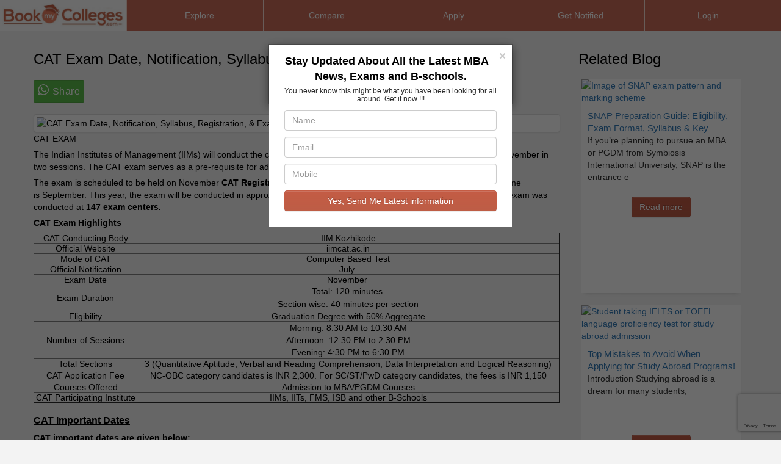

--- FILE ---
content_type: text/html; charset=UTF-8
request_url: https://bookmycolleges.com/article/CAT-Exam-Date-Notification-Syllabus-Registration-Exam-Pattern
body_size: 22700
content:
 <!DOCTYPE html PUBLIC "-//W3C//DTD XHTML 1.0 Transitional//EN" "http://www.w3.org/TR/xhtml1/DTD/xhtml1-transitional.dtd">
<html xmlns="http://www.w3.org/1999/xhtml">

<head>
    <meta http-equiv="Content-Type" content="text/html; charset=utf-8" />
    <meta name="viewport" content="width=device-width, initial-scale=1">
    <title>CAT Exam Date, Notification, Syllabus, Registration, & Exam Pattern</title>
    <meta name="keywords" content="CAT FAQs
CAT exam frequently asked questions
Common Admission Test FAQs
CAT eligibility questions
CAT syllabus FAQs
CAT exam queries
CAT preparation FAQs"> 
    <meta name="description" content="CAT exam date is November as confirmed by IIM Kozhikode in its Media release dated July. Check Notification, Syllabus, Registration, & Exam Pattern for CAT.">
    <meta name="author" content="Lavisha ">    
<link rel="icon" href="/BMC-Favicon.png" type="image/x-icon">
<meta name="p:domain_verify" content="57bc9912415649e962609f851acbb796"/>
    <!-- <script src="//load.sumome.com/" data-sumo-site-id="880ae0f9ad2de5224213f5c09de420b2dd876f881abc596eacddcd08405a6ed5" async="async"></script><script src="//load.sumome.com/" data-sumo-site-id="880ae0f9ad2de5224213f5c09de420b2dd876f881abc596eacddcd08405a6ed5" async="async"></script> -->
    <!--boostrap css -->
    <link href="https://bookmycolleges.com/assets/css/bootstrap.css" rel="stylesheet" type="text/css" />
    <link href="https://bookmycolleges.com/assets/css/bootstrap.min.css" rel="stylesheet" type="text/css" />
    <link href="https://bookmycolleges.com/assets/css/bootstrap-theme.css" rel="stylesheet" type="text/css" />
    <link href="https://bookmycolleges.com/assets/css/bootstrap-theme.min.css" rel="stylesheet" type="text/css" />

    <link href="https://bookmycolleges.com/assets/css/pinterest-style-grid.css" rel="stylesheet" type="text/css" />

    <!--font awsome css -->
    <link href="https://bookmycolleges.com/assets/css/font-awesome.css" rel="stylesheet" type="text/css" />
    <link href="https://bookmycolleges.com/assets/css/font-awesome.min.css" rel="stylesheet" type="text/css" />

    <!--font awsome css -->
    <link href="https://bookmycolleges.com/assets/css/animate.css" rel="stylesheet" type="text/css" />

    <!--custom fonts -->
    <link href='http://fonts.googleapis.com/css?family=Lato:400,100,300,700,900' rel='stylesheet' type='text/css' />
	<script type="text/javascript">var switchTo5x=true;</script>
<script type="text/javascript" src="http://w.sharethis.com/button/buttons.js"></script>
<script type="text/javascript">stLight.options({publisher: "70cad1b7-7b5a-4e75-8849-446bab425322", doNotHash: false, doNotCopy: false, hashAddressBar: false});</script> 
<style>

.error_border{
            border: 1px solid red !important;
        }

        .comment.clearfix {
    background: #FAFAFA;
    padding: 10px;
    border: 1px solid #CACACA;
    margin-bottom: 5px;
    border-radius: 5px;
}

@media (min-width: 1200px){
    .blogright{
            position: absolute!important;
    right: 0!important;
    top: 87px !important;
    }
}

 .leftblog .blogdes{
 	text-align:justify;
}
.desnote {
	list-style-type:none;
	margin-bottom:30px;
}
.desnote li span{
        float: left;
    margin-left: 5px;
    margin-bottom: 5px;
}
.desnote li {
	float:left;
	/*padding:0 10px;
	border-right:1px solid #444;*/
	font-weight: bold;
    line-height: 14px;
    float: left;
    width: 100%;
    margin-bottom: 10px;
}
.desnote li:first-child {
	padding-left:0;
}
.desnote li:last-child {
	border-right:0;
}
.sectitle {
	margin-top:25px;
	font-size:20px;
}
.subblog {
	margin-bottom:15px;
	padding:0!important;
}
</style>
</head>

<body>
   <script>
  (function(i,s,o,g,r,a,m){i['GoogleAnalyticsObject']=r;i[r]=i[r]||function(){
  (i[r].q=i[r].q||[]).push(arguments)},i[r].l=1*new Date();a=s.createElement(o),
  m=s.getElementsByTagName(o)[0];a.async=1;a.src=g;m.parentNode.insertBefore(a,m)
  })(window,document,'script','https://www.google-analytics.com/analytics.js','ga');

  ga('create', 'UA-88090823-1', 'auto');
  ga('send', 'pageview');

</script>
<script src="https://ajax.googleapis.com/ajax/libs/jquery/1.11.3/jquery.min.js"></script>
<div class="row-fluid inerfix-nav"><!-- menu -->

                            <nav class="navbar navbar-default">

                                <!-- Brand and toggle get grouped for better mobile display -->
                                <div class="navbar-header">
                                	 <a class="fhdrlogo" href="https://bookmycolleges.com/"><img src="https://bookmycolleges.com/assets/img/logo.png" class="img-responsive" alt="logo"/></a> 
                                    <button aria-expanded="false" data-target="#bs-example-navbar-collapse-1" data-toggle="collapse" class="navbar-toggle collapsed" type="button">
                                        <span class="sr-only">Toggle navigation</span>
                                        <span class="icon-bar"></span>
                                        <span class="icon-bar"></span>
                                        <span class="icon-bar"></span>
                                    </button>

                                </div>

                                <!-- Collect the nav links, forms, and other content for toggling -->
                                <div id="bs-example-navbar-collapse-1" class="collapse navbar-collapse">
                                    <ul class="nav navbar-nav">
                                      <li class="col-lg-2 col-md-2 col-sm-2 col-xs-12 text-center" style="background-color:#FFFFFF; left:-15px"><!--logo-->
                                    <a style="padding:3px;" href="https://bookmycolleges.com/"><img src="https://bookmycolleges.com/assets/img/logo.png" class="img-responsive" alt="logo" width="55%" / style="margin:0 auto"></a> 
                                </li><!--/logo-->
                 <li class="col-lg-2 col-md-2  col-sm-2 col-xs-12"><a href="https://bookmycolleges.com/">Explore </a></li>
                <li class="col-lg-2 col-md-2  col-sm-2 col-xs-12"><a href="https://bookmycolleges.com/">Compare</a></li>
                                <li class="col-lg-2 col-md-2  col-sm-2 col-xs-12"><a data-toggle="modal" data-target="#modalApply">Apply</a></li>
                                <li class="col-lg-2 col-md-2  col-sm-2 col-xs-12"><a href="https://bookmycolleges.com/">Get Notified</a></li>
                                <li class="col-lg-2 col-md-2  col-sm-2 col-xs-12">
                    <!-- <a href="#" id="logggg" onclick="Redirect();" data-toggle="modal" data-target="#myModal_alertt"> -->
                    <a href="javascript:void(0);" data-toggle="modal" data-target=".bs-example-modal-sm">
                        Login</a>
                </li>
                                                                    </ul>
                                </div><!-- /.navbar-collapse -->
                            </nav>
                        </div><!-- /menu -->
                        

    <div class="row-fluid custombg blogdetal">
        <div class="container" style="padding-top: 20px; margin-bottom: 20px;">

            <div class="col-lg-12 col-md-12 col-sm-12 col-xs-12 bgg">
            	<div class="col-lg-9 col-md-9 col-sm-12 col-xs-12 leftblog" style="padding-left:0">
                    <!--left blog-->


                    <div class="clearfix"></div>
                    
                    <div class="col-lg-12 col-md-12 col-sm-12 col-xs-12 subblog"><!--sub blog main-->
                       
                	<h3 style="	margin-top:0;">CAT Exam Date, Notification, Syllabus, Registration, & Exam Pattern</h3>
                                    <div class="clearfix"></div>
                <!-- <ul class="desnote">
                                     
                    	<li>By:Lavisha  </li>
                                                                <li>Date: 2019-07-30 16:49:03</li>
                                     
                    </ul> -->

                                    <br/>
                            <span class='st_facebook_large' displayText='Facebook'></span>
                            <span class='st_twitter_large' displayText='Tweet'></span>
                            <span class='st_linkedin_large' displayText='LinkedIn'></span>
                            <span class='st_pinterest_large' displayText='Pinterest'></span>
                            <span class='st_email_large' displayText='Email'></span>
                                <a data-text="CAT Exam Date, Notification, Syllabus, Registration, & Exam Pattern" data-link="https://bookmycolleges.com/article/CAT-Exam-Date-Notification-Syllabus-Registration-Exam-Pattern" class="whatsapp w3_whatsapp_btn w3_whatsapp_btn_large">Share</a>
                         
                        <img alt="CAT Exam Date, Notification, Syllabus, Registration, & Exam Pattern" style="margin-top:10px;" class="img-responsive img-thumbnail" width="100%" src="https://bookmycolleges.com/admin/blogImages/293/blogImage_293_1661602034.jpg" />
                                            <br />
                         

                        <p>CAT EXAM</p> <!--sub blog main-->
                                        
                                        
                    <p class="blogdes"><p>
	The Indian Institutes of Management (IIMs) will conduct the computer-based Common Admission Test (CAT) on Sunday, November in two sessions. The CAT exam serves as a pre-requisite for admission to various management programs offered by the IIMs</p>
<p>
	The exam is scheduled to be held on November&nbsp;<strong>CAT Registration&nbsp;</strong>will commence from August, and the last date for the same is&nbsp;September.&nbsp;This year, the exam will be conducted in approximately&nbsp;<strong>156 exam centers</strong>&nbsp;across the country. Last year, the exam was conducted at <strong>147 exam centers.</strong></p>
<p>
	<span style="font-size:14px;"><strong><u>CAT Exam Highlights</u></strong></span></p>
<table border="1" cellpadding="1" cellspacing="1" style="width: 100%;">
	<tbody>
		<tr>
			<td style="text-align: center;">
				<span style="font-size:14px;"><span style="font-family:arial,helvetica,sans-serif;"><span style="line-height: 115%; background-image: initial; background-position: initial; background-size: initial; background-repeat: initial; background-attachment: initial; background-origin: initial; background-clip: initial;">CAT Conducting Body</span></span></span></td>
			<td style="text-align: center;">
				<span style="font-size:14px;"><span style="font-family:arial,helvetica,sans-serif;"><span style="line-height: 115%; background-image: initial; background-position: initial; background-size: initial; background-repeat: initial; background-attachment: initial; background-origin: initial; background-clip: initial;">IIM Kozhikode</span></span></span></td>
		</tr>
		<tr>
			<td style="text-align: center;">
				<span style="font-size:14px;"><span style="font-family:arial,helvetica,sans-serif;"><span style="line-height: 115%; background-image: initial; background-position: initial; background-size: initial; background-repeat: initial; background-attachment: initial; background-origin: initial; background-clip: initial;">Official Website</span></span></span></td>
			<td style="text-align: center;">
				<span style="font-size:14px;"><span style="font-family:arial,helvetica,sans-serif;"><span style="line-height: 115%; background-image: initial; background-position: initial; background-size: initial; background-repeat: initial; background-attachment: initial; background-origin: initial; background-clip: initial;">iimcat.ac.in</span></span></span></td>
		</tr>
		<tr>
			<td style="text-align: center;">
				<span style="font-size:14px;"><span style="font-family:arial,helvetica,sans-serif;"><span style="line-height: 115%; background-image: initial; background-position: initial; background-size: initial; background-repeat: initial; background-attachment: initial; background-origin: initial; background-clip: initial;">Mode of CAT</span></span></span></td>
			<td style="text-align: center;">
				<span style="font-size:14px;"><span style="font-family:arial,helvetica,sans-serif;"><span style="line-height: 115%; background-image: initial; background-position: initial; background-size: initial; background-repeat: initial; background-attachment: initial; background-origin: initial; background-clip: initial;">Computer Based Test</span></span></span></td>
		</tr>
		<tr>
			<td style="text-align: center;">
				<span style="font-size:14px;"><span style="font-family:arial,helvetica,sans-serif;"><span style="line-height: 115%; background-image: initial; background-position: initial; background-size: initial; background-repeat: initial; background-attachment: initial; background-origin: initial; background-clip: initial;">Official Notification</span></span></span></td>
			<td style="text-align: center;">
				<span style="font-size:14px;"><span style="font-family:arial,helvetica,sans-serif;"><span style="line-height: 115%; background-image: initial; background-position: initial; background-size: initial; background-repeat: initial; background-attachment: initial; background-origin: initial; background-clip: initial;">July&nbsp;</span></span></span></td>
		</tr>
		<tr>
			<td style="text-align: center;">
				<span style="font-size:14px;"><span style="font-family:arial,helvetica,sans-serif;"><span style="line-height: 115%; background-image: initial; background-position: initial; background-size: initial; background-repeat: initial; background-attachment: initial; background-origin: initial; background-clip: initial;">Exam Date</span></span></span></td>
			<td style="text-align: center;">
				<span style="font-size:14px;"><span style="font-family:arial,helvetica,sans-serif;"><span style="line-height: 115%; background-image: initial; background-position: initial; background-size: initial; background-repeat: initial; background-attachment: initial; background-origin: initial; background-clip: initial;">November&nbsp;</span></span></span></td>
		</tr>
		<tr>
			<td style="text-align: center;">
				<span style="font-size:14px;"><span style="font-family:arial,helvetica,sans-serif;"><span style="line-height: 115%; background-image: initial; background-position: initial; background-size: initial; background-repeat: initial; background-attachment: initial; background-origin: initial; background-clip: initial;">Exam Duration</span></span></span></td>
			<td style="text-align: center;">
				<p style="margin: 0px; padding: 0px; border: 0px; box-sizing: border-box; font-family: arial, sans-serif; font-size: 14px; color: rgb(0, 0, 0); line-height: 1.5 !important;">
					Total: 120 minutes&nbsp;</p>
				<p style="margin: 0px; padding: 0px; border: 0px; box-sizing: border-box; font-family: arial, sans-serif; font-size: 14px; color: rgb(0, 0, 0); line-height: 1.5 !important;">
					Section wise: 40 minutes per section</p>
			</td>
		</tr>
		<tr>
			<td style="text-align: center;">
				<span style="font-size:14px;"><span style="font-family:arial,helvetica,sans-serif;"><span style="line-height: 115%; background-image: initial; background-position: initial; background-size: initial; background-repeat: initial; background-attachment: initial; background-origin: initial; background-clip: initial;">Eligibility</span></span></span></td>
			<td style="text-align: center;">
				<span style="font-size:14px;"><span style="font-family:arial,helvetica,sans-serif;"><span style="line-height: 115%; background-image: initial; background-position: initial; background-size: initial; background-repeat: initial; background-attachment: initial; background-origin: initial; background-clip: initial;">Graduation Degree with 50% Aggregate</span></span></span></td>
		</tr>
		<tr>
			<td style="text-align: center;">
				<span style="font-size:14px;"><span style="font-family:arial,helvetica,sans-serif;"><span style="line-height: 115%; background-image: initial; background-position: initial; background-size: initial; background-repeat: initial; background-attachment: initial; background-origin: initial; background-clip: initial;">Number of Sessions</span></span></span></td>
			<td style="text-align: center;">
				<span style="font-size:14px;"><span style="font-family:arial,helvetica,sans-serif;">Morning: 8:30 AM to 10:30 AM<br />
				Afternoon: 12:30 PM to 2:30 PM<br />
				Evening: 4:30 PM to 6:30 PM</span></span></td>
		</tr>
		<tr>
			<td style="text-align: center;">
				<span style="font-size:14px;"><span style="font-family:arial,helvetica,sans-serif;"><span style="line-height: 115%; background-image: initial; background-position: initial; background-size: initial; background-repeat: initial; background-attachment: initial; background-origin: initial; background-clip: initial;">Total Sections</span></span></span></td>
			<td style="text-align: center;">
				<span style="font-size:14px;"><span style="font-family:arial,helvetica,sans-serif;"><span style="line-height: 115%; background-image: initial; background-position: initial; background-size: initial; background-repeat: initial; background-attachment: initial; background-origin: initial; background-clip: initial;">3 (Quantitative Aptitude, Verbal and Reading Comprehension, Data Interpretation and Logical Reasoning)</span></span></span></td>
		</tr>
		<tr>
			<td style="text-align: center;">
				<span style="font-size:14px;"><span style="font-family:arial,helvetica,sans-serif;"><span style="line-height: 115%; background-image: initial; background-position: initial; background-size: initial; background-repeat: initial; background-attachment: initial; background-origin: initial; background-clip: initial;">CAT Application Fee</span></span></span></td>
			<td style="text-align: center;">
				<span style="color: rgb(0, 0, 0); font-family: arial, sans-serif; font-size: 14px;">NC-OBC category candidates is INR 2,300. For SC/ST/PwD category candidates, the fees is INR 1,150</span></td>
		</tr>
		<tr>
			<td style="text-align: center;">
				<span style="font-size:14px;"><span style="font-family:arial,helvetica,sans-serif;"><span style="line-height: 115%; background-image: initial; background-position: initial; background-size: initial; background-repeat: initial; background-attachment: initial; background-origin: initial; background-clip: initial;">Courses Offered</span></span></span></td>
			<td style="text-align: center;">
				<span style="font-size:14px;"><span style="font-family:arial,helvetica,sans-serif;"><span style="line-height: 115%; background-image: initial; background-position: initial; background-size: initial; background-repeat: initial; background-attachment: initial; background-origin: initial; background-clip: initial;">Admission to MBA/PGDM Courses</span></span></span></td>
		</tr>
		<tr>
			<td style="text-align: center;">
				<span style="font-size:14px;"><span style="font-family:arial,helvetica,sans-serif;"><span style="line-height: 115%; background-image: initial; background-position: initial; background-size: initial; background-repeat: initial; background-attachment: initial; background-origin: initial; background-clip: initial;">CAT Participating Institute</span></span></span></td>
			<td style="text-align: center;">
				<span style="font-size:14px;"><span style="font-family:arial,helvetica,sans-serif;"><span style="line-height: 115%; background-image: initial; background-position: initial; background-size: initial; background-repeat: initial; background-attachment: initial; background-origin: initial; background-clip: initial;">IIMs, IITs, FMS, ISB and other B-Schools</span></span></span></td>
		</tr>
	</tbody>
</table>
<h3>
	<span style="font-size:16px;"><strong><u>CAT Important Dates</u></strong></span></h3>
<p>
	<strong><span style="font-size:14px;">CAT important dates are given below:</span></strong></p>
<table align="center" border="1" cellpadding="1" cellspacing="1" style="width: 100%;">
	<tbody>
		<tr>
			<td style="text-align: center;">
				<strong><span style="font-family:arial,helvetica,sans-serif;"><span style="font-size:14px;">Event</span></span></strong></td>
			<td style="text-align: center;">
				<strong><span style="font-family:arial,helvetica,sans-serif;"><span style="font-size:14px;">Date</span></span></strong></td>
		</tr>
		<tr>
			<td style="text-align: center;">
				<span style="font-family:arial,helvetica,sans-serif;"><span style="font-size:14px;">Official Notification of CAT&nbsp;</span></span></td>
			<td style="text-align: center;">
				<span style="font-family:arial,helvetica,sans-serif;"><span style="font-size:14px;">July&nbsp;</span></span></td>
		</tr>
		<tr>
			<td style="text-align: center;">
				<span style="font-family:arial,helvetica,sans-serif;"><span style="font-size:14px;">CAT Application Form</span></span></td>
			<td style="text-align: center;">
				<span style="font-family:arial,helvetica,sans-serif;"><span style="font-size:14px;">August&nbsp; &ndash;&nbsp;September&nbsp;</span></span></td>
		</tr>
		<tr>
			<td style="text-align: center;">
				<span style="font-family:arial,helvetica,sans-serif;"><span style="font-size:14px;">Form Correction Window CAT&nbsp;</span></span></td>
			<td style="text-align: center;">
				<span style="color: rgb(0, 0, 0); font-family: arial, sans-serif; font-size: 14px;">Fourth week of September,&nbsp;</span></td>
		</tr>
		<tr>
			<td style="text-align: center;">
				<span style="font-family:arial,helvetica,sans-serif;"><span style="font-size:14px;">Release of CAT&nbsp; Admit Card</span></span></td>
			<td style="text-align: center;">
				<span style="font-family:arial,helvetica,sans-serif;"><span style="font-size:14px;">October &ndash;&nbsp;November&nbsp;</span></span></td>
		</tr>
		<tr>
			<td style="text-align: center;">
				<span style="font-family:arial,helvetica,sans-serif;"><span style="font-size:14px;">CAT Exam Date</span></span></td>
			<td style="text-align: center;">
				<span style="font-family:arial,helvetica,sans-serif;"><span style="font-size:14px;">November&nbsp;</span></span></td>
		</tr>
		<tr>
			<td style="text-align: center;">
				<span style="font-family:arial,helvetica,sans-serif;"><span style="font-size:14px;">CAT Result Date</span></span></td>
			<td style="text-align: center;">
				<span style="margin: 0px; padding: 0px; border: 0px; box-sizing: border-box; font-weight: 600; font-family: arial, sans-serif; font-size: 14px; color: rgb(0, 0, 0); line-height: 1.3125rem !important;">First week of January</span></td>
		</tr>
	</tbody>
</table>
<h3>
	<span style="font-size:14px;"><strong><u>CAT ELIGIBILITY</u></strong></span></h3>
<p data-end="2157" data-start="2089">
	To apply for CAT, candidates must meet the following requirements:</p>
<ul data-end="2477" data-start="2159">
	<li data-end="2365" data-start="2159">
		<p data-end="2365" data-start="2161">
			Hold a <strong data-end="2189" data-start="2168">Bachelor&rsquo;s degree</strong> with at least <strong data-end="2237" data-start="2204">50% marks (45% for SC/ST/PwD)</strong> or equivalent CGPA from a recognized university under an Act of Parliament, State Legislature, or UGC-recognized institution.</p>
	</li>
	<li data-end="2477" data-start="2366">
		<p data-end="2477" data-start="2368">
			Candidates <strong data-end="2413" data-start="2379">appearing for their final year</strong> of graduation or awaiting results are also eligible to apply.</p>
	</li>
</ul>
<p>
	<a href="https://bookmycolleges.com/Cat-Predictor"><span style="font-size:14px;"><strong>Predict Your CAT Percentile / Score -</strong> Click Here to Check</span></a></p>
<h3>
	<span style="font-size:14px;"><strong><u>PAYMENT OF CAT REGISTRATION FEE</u></strong></span></h3>
<p>
	₹1150 for SC/ST/PwD candidates. ₹2300 for all other candidates. Please note that a candidate needs to pay the registration fee only once, irrespective of the number of institutes he/she is applying for. SC, ST and PwD candidates will have to upload a copy of their SC/ST/PwD certificates at the time of registration. Fees once paid will not be refunded below any circumstances.</p>
<h3>
	<span style="font-size:14px;"><strong><u>REGISTRATION FOR CAT&nbsp;</u></strong></span></h3>
<p>
	The CAT registration window opens on August&nbsp; and will close at 5:00 p.m. on September . The details will be accessible within the registration guide. At the time of registration, the candidates have to select any four test cities, as per their preference, from a drop-down menu. After the last date of registration, candidates will be allotted one of the four most well-liked cities subject to convenience. In the rare case that a candidate is not allotted any of the preferred cities, he/she will be allotted a nearby city. The candidates can download the admit cards from October, until November.</p>
<h3>
	<span style="font-size:14px;"><u>CAT Exam Pattern</u></span></h3>
<p>
	Candidates should check the&nbsp;<strong>CAT Exam&nbsp;Pattern</strong>&nbsp;before appearing in the exam so that they can perform well.</p>
<table border="1" cellpadding="1" cellspacing="1" style="width: 100%;">
	<tbody>
		<tr>
			<td style="text-align: center;">
				<span style="font-size:14px;">Exam Mode</span></td>
			<td style="text-align: center;">
				<span style="font-size:14px;">Online</span></td>
		</tr>
		<tr>
			<td style="text-align: center;">
				<span style="font-size:14px;">Sessions</span></td>
			<td style="text-align: center;">
				<span style="font-size:14px;">Two (Morning and Evening)</span></td>
		</tr>
		<tr>
			<td style="text-align: center;">
				<span style="font-size:14px;">Type of Questions</span></td>
			<td style="text-align: center;">
				<span style="font-size:14px;">MCQs</span></td>
		</tr>
		<tr>
			<td style="text-align: center;">
				<span style="font-size:14px;">Number of Questions</span></td>
			<td style="text-align: center;">
				<span style="font-size:14px;">100</span></td>
		</tr>
		<tr>
			<td style="text-align: center;">
				<span style="font-size:14px;">Marking Scheme</span></td>
			<td style="text-align: center;">
				<span style="font-size:14px;">Correct Answer: +3,Wrong Answer: -1</span></td>
		</tr>
	</tbody>
</table>
<p>
	&nbsp;</p>
<table border="1" cellpadding="1" cellspacing="1" style="width: 100%;">
	<tbody>
		<tr>
			<td style="text-align: center;">
				<strong><span style="font-size:14px;"><strong style="text-align: -webkit-center;">Sections</strong></span></strong></td>
			<td style="text-align: center;">
				<strong><span style="font-size:14px;">Subjects</span></strong></td>
			<td style="text-align: center;">
				<strong><span style="font-size:14px;">Time Allotted</span></strong></td>
			<td style="text-align: center;">
				<strong><span style="font-size:14px;">Number of Questions</span></strong></td>
			<td style="text-align: center;">
				<strong><span style="font-size:14px;">Total Marks</span></strong></td>
		</tr>
		<tr>
			<td style="text-align: center;">
				<span style="font-size:14px;">Section I</span></td>
			<td style="text-align: center;">
				<span style="font-size:14px;">Verbal Ability and Reading Comprehension</span></td>
			<td style="text-align: center;">
				<span style="font-size:14px;">60 minutes</span></td>
			<td style="text-align: center;">
				<span style="font-size:14px;">34</span></td>
			<td style="text-align: center;">
				<span style="font-size:14px;">102</span></td>
		</tr>
		<tr>
			<td style="text-align: center;">
				<span style="font-size:14px;">Section II</span></td>
			<td style="text-align: center;">
				<span style="font-size:14px;">Data Interpretation and Logical Reasoning</span></td>
			<td style="text-align: center;">
				<span style="font-size:14px;">60 minutes</span></td>
			<td style="text-align: center;">
				<span style="font-size:14px;">32</span></td>
			<td style="text-align: center;">
				<span style="font-size:14px;">96</span></td>
		</tr>
		<tr>
			<td style="text-align: center;">
				<span style="font-size:14px;">Section III</span></td>
			<td style="text-align: center;">
				<span style="font-size:14px;">Quantitative Ability</span></td>
			<td style="text-align: center;">
				<span style="font-size:14px;">60 minutes</span></td>
			<td style="text-align: center;">
				<span style="font-size:14px;">34</span></td>
			<td style="text-align: center;">
				<span style="font-size:14px;">102</span></td>
		</tr>
		<tr>
			<td style="text-align: center;">
				<span style="font-size:14px;">Total</span></td>
			<td style="text-align: center;">
				<span style="font-size:14px;">180 minutes</span></td>
			<td style="text-align: center;">
				<span style="font-size:14px;">100</span></td>
			<td style="text-align: center;">
				<span style="font-size:14px;">300</span></td>
			<td style="text-align: center;">
				<span style="font-size:14px;">-</span></td>
		</tr>
	</tbody>
</table>
<div style="clear:both;">
	<h3>
		<span style="font-size:16px;"><u>CAT Syllabus</u></span></h3>
	<p>
		The detailed&nbsp;<strong>CAT Syllabus</strong>&nbsp;is given below:</p>
	<table border="1" cellpadding="1" cellspacing="1" style="width: 100%;">
		<tbody>
			<tr>
				<td style="text-align: center;">
					<strong><span style="font-size:14px;">Section</span></strong></td>
				<td style="text-align: center;">
					<strong><span style="font-size:14px;">Sub-Topics</span></strong></td>
			</tr>
			<tr>
				<td style="text-align: center;">
					<span style="font-size:14px;">Verbal and Reading Comprehension</span></td>
				<td style="text-align: center;">
					<span style="font-size:14px;">Verbal reasoning, analogies and reverse analogies, sentence correction, facts inference judgments, syllogism, antonyms, and synonyms, fill in the blanks, critical reasoning, summary questions, passage-based questions</span></td>
			</tr>
			<tr>
				<td style="text-align: center;">
					<span style="font-size:14px;">Data Interpretation</span></td>
				<td style="text-align: center;">
					<span style="font-size:14px;">Area graph, Venn diagram, Line and Pie Charts, Column and Bar graphs, Case lets and Tables</span></td>
			</tr>
			<tr>
				<td style="text-align: center;">
					<span style="font-size:14px;">Logical Reasoning</span></td>
				<td style="text-align: center;">
					<span style="font-size:14px;">Number and letter series, Syllogism, Clocks, Directions, Blood relations, Binary Logic, Coding-decoding, calendars and cubes, Logical sequence, Matrix, and linear arrangement</span></td>
			</tr>
			<tr>
				<td style="text-align: center;">
					<span style="font-size:14px;">Quantitative Ability</span></td>
				<td style="text-align: center;">
					<span style="font-size:14px;">Number system, Permutation and Combination, Geometry, Algebra, Mixtures and Allegations, Ratio &amp; Proportion, Logarithm, Functions, Time &amp; Work, Coordinate Geometry, Trigonometry, &nbsp;and Mensuration</span></td>
			</tr>
		</tbody>
	</table>
	<h3>
		<span style="font-size:14px;"><strong><u>CAT SCORECARD</u></strong></span></h3>
	<p>
		Candidates&#39; CAT scorecards will be made accessible on the CAT website. The CAT results are likely to be declared by the second week of January. The CAT score is valid only till <strong>December</strong>.</p>
	<p>
		<span style="font-size:14px;"><strong>CAT Percentile Predictor - <a href="https://bookmycolleges.com/Cat-Predictor">Click Here to Check</a></strong></span></p>
	<p>
		I hope this article was helpful and provided you with all the information you need,</p>
	<p>
		For more information and latest updates and for free counseling for MBA colleges or Entrance Exams:</p>
	<ul>
		<li>
			<strong>Call us at</strong>: 96 4444 0101 / 777 295 4321</li>
		<li>
			<strong>Email us at:</strong> ashita@bookmycolleges.com</li>
		<li>
			<strong>Visit our website</strong> at bookmycolleges.com</li>
	</ul>
	<p>
		If you enjoyed reading this article and found useful, kindly share with your friends and colleague. Your share is really helpful to spread our message and help more readers like you.</p>
</div>
</p>
                                      </div> 
                <div class="comments" style="margin-bottom:30px;">
                    <h4>Comments</h4>
                                    </div>
                <div class="leave-reply">
                    <div class="hide ajaxResponseDivReg" style="padding-top:10px">
                        <h6 id="ajaxResponseDivReg" style="color:green;font-size: 14px;"></h6>
                    </div>
                    <form id="comment_form" name="comment_form">
                        <input type="hidden" name="blog_id" id="blog_id" value="293">
                        <div class="row">
                            <div class="col-sm-4">
                                <div class="form-group" style="margin-bottom: 12px;">
                                    <input type="text" id="blog_fullname" name="blog_fullname" class="form-control" placeholder="Full name" required/>
                                </div> <!-- end .form-group -->
                            </div> <!-- end .col-sm-6 -->
                            <div class="col-sm-4">
                                <div class="form-group" style="margin-bottom: 12px;">
                                    <input type="email" id="blog_email" name="blog_email" class="form-control"  placeholder="Email Address" required/>
                                </div>
                            </div>
                            <div class="col-sm-4">
                                <div class="form-group" style="margin-bottom: 12px;">
                                    <input type="text" maxlength="10" id="blog_number" name="blog_number" class="form-control" placeholder="Contact Number" required/>
                                </div> <!-- end .form-group -->
                            </div>
                        </div>
                        <div class="form-group" style="margin-bottom: 12px;">
                            <textarea id="blog_message" name="blog_message" class="form-control" placeholder="Enter your Comment here*" rows="7" required></textarea>
                        </div> <!-- end .form-group -->
                        <span class='st_facebook_large' displayText='Facebook'></span>
                            <span class='st_twitter_large' displayText='Tweet'></span>
                            <span class='st_linkedin_large' displayText='LinkedIn'></span>
                            <span class='st_pinterest_large' displayText='Pinterest'></span>
                            <span class='st_email_large' displayText='Email'></span>
                        <div class="form-group" style="margin-bottom: 12px;">
                          <button type="button" onClick="submitComments()" id="submit_blog_comment" class="third_step btn btn-primary">
                              Submit
                          </button>
                      </div>
                     
                    </form>
                </div> <!-- end .leave-reply -->
            </div>
            <div class="col-lg-3 col-md-3 col-sm-3 col-xs-12 sidebar pull-right ">
                     <h3 style="  margin-top:0;">Related Blog</h3>
                       <div class="col-lg-12 col-md-12 col-sm-12 col-xs-12" style="padding:0">
                                <!--Bolg cards will be placed here-->
                                                                                                <div class="pin" style="height: 350px;overflow: hidden;">
                                    <a href="https://bookmycolleges.com/article/SNAP-Preparation-Guide-Eligibility-Exam-Format-Syllabus-Key-Details">
                                        <img alt="Image of SNAP exam pattern and marking scheme"  src="https://bookmycolleges.com/admin/blogImages/46/blogImage_46_1762600848.png" style="width:100%;height:150px;margin-bottom: 10px;">                                        
                                        <h4 title="SNAP Preparation Guide: Eligibility, Exam Format, Syllabus & Key Details" style="padding:0 10px;margin-top:0;padding-bottom: 0;margin-bottom: 0;">SNAP Preparation Guide: Eligibility, Exam Format, Syllabus & Key Details</h4>
                                    <p style="padding-top: 0;text-align: left;    min-height: 96px;">
	If you&rsquo;re planning to pursue an MBA or PGDM from Symbiosis International University, SNAP is the entrance e    </p>
                                    <center>
                                        <button style="margin-bottom:10px;" class="btn btn-primary">Read more</button>
                                    </center>
                                     </a>
                                </div>
                                                            <div class="pin" style="height: 350px;overflow: hidden;">
                                    <a href="https://bookmycolleges.com/article/Top-Mistakes-to-Avoid-When-Applying-for-Study-Abroad-Programs">
                                        <img alt="Student taking IELTS or TOEFL language proficiency test for study abroad admission"  src="https://bookmycolleges.com/admin/blogImages/360/blogImage_360_1741760378.png" style="width:100%;height:150px;margin-bottom: 10px;">                                        
                                        <h4 title="Top Mistakes to Avoid When Applying for Study Abroad Programs!" style="padding:0 10px;margin-top:0;padding-bottom: 0;margin-bottom: 0;">Top Mistakes to Avoid When Applying for Study Abroad Programs!</h4>
                                    <p style="padding-top: 0;text-align: left;    min-height: 96px;">
	
		Introduction
	
		Studying abroad is a dream for many students,    </p>
                                    <center>
                                        <button style="margin-bottom:10px;" class="btn btn-primary">Read more</button>
                                    </center>
                                     </a>
                                </div>
                                                                                      </div>
                              <a href="https://bookmycolleges.com/article" style="
    text-align: right;
    float: right;
    width: 100%;
    margin-bottom: 10px;
">Read All Article</a>
					<h3 style="	margin-top:0;">Related</h3>
                    
                    
                                                                
                         
                        <a href="https://bookmycolleges.com/index.php/collegeProfile/Study+Abroad+Colleges+Courses+Exams/MTEyOQ%3D%3D"><img class="img-thumbnail" src="https://bookmycolleges.com/admin/banner/study-abroad.jpg" width="100%" /></a>
                        <div class="clearfix"> </div>
                                               
                         
                        <a href="https://bookmycolleges.com/index.php/collegeProfile/Study Abroad MBBS / MBA / MS / Under Graduate"><img class="img-thumbnail" src="https://bookmycolleges.com/admin/banner/6d7580e715a668784b471995b71b69a9.jpg" width="100%" /></a>
                        <div class="clearfix"> </div>
                                               
                         
                        <a href="https://bookmycolleges.com/index.php/collegeProfile/Study Abroad MBBS / MBA / MS / Under Graduate"><img class="img-thumbnail" src="https://bookmycolleges.com/admin/banner/53f13273cf4a1bd2df27644462479db6.jpg" width="100%" /></a>
                        <div class="clearfix"> </div>
                                                                      
            </div>
        </div>
    </div>
    <!-- /main row -->


    <div class="clearfix"></div>

    <!--news-->
    <div class="row-fluid news">
        <div class="container">
            <div class="col-lg-1 col-md-1 col-sm-1 col-xs-12"><img src="https://bookmycolleges.com/assets/img/1.png" />
            </div>


           <!--  <div class="col-lg-11 col-md-11 col-sm-11 col-xs-12">
             <marquee class="mrq"> Lorem ipsum dolor sit amet, consectetuer adipiscing elit. Aenean commodo ligula eget dolor Lorem ipsum dolor sit amet, consectetuer adipiscing elit. Aenean commodo ligula eget dolor </marquee>
            </div> -->
            <!--/news text-->
        </div>
    </div>
    <!--/news-->


    <div class="clearfix"></div>

    <!--footer-->
                    
        <!--modals-->

        <!--Student login regiser-->
        <div class="modal fade bs-example-modal-sm" tabindex="-1" role="dialog" aria-labelledby="myModalLabel" style="margin-top: 10%;">
            <div class="modal-dialog modal-sm" role="document">
                <div class="modal-content">
                    <button type="button" class="close" data-dismiss="modal" aria-label="Close" style="right:6px; z-index:1111111111; position:relative; "><span aria-hidden="true">&times;</span>
                    </button>
                    <div class="modal-body" style="padding-top:10px;">
                        <form id="loginForm_modal" name="loginForm">
                            <div id="stdlogin" class="stdlogin col-lg-12" style="padding:0">
                                <!--Student login-->
                                <h4 style="color:#000000"><i class="fa fa-user"></i> Student login</h4>
                                <div class="form-group">
                                    <input type="email" placeholder="E-Mail Id" class="form-control" name="userEmail" id="userEmails" value="" />
                                </div>
                                <div class="form-group">
                                    <input type="password" placeholder="Password" id="userPassword" name="userPassword" class="form-control"  value="" />
                                </div>
                                <button type="button" class="btn btn-success col-lg-12 col-lg-12 col-md-12 col-sm-12 col-xs-12" style="margin-bottom:8px;" onclick="validateLogin();">
                                    Login
                                </button>
                                <br />
                                <div class="col-lg-12 col-md-12 col-sm-12 col-xs-12" style="padding:0">                                
                                    <a class="btn btn-primary col-lg-12 col-md-12 col-sm-12 col-xs-12" data-dismiss="modal" data-toggle="modal" data-target="#modalApply">Register Now</a>

                                </div>
                                <div class="clearfix"></div>
                                <div id="ajaxResponseDiv"></div>
                                <div class="clearfix"></div>
                            </div>
                        </form>
                         <div id="forgotpw" class=" col-lg-12" style="padding:0">
                          <h4 style="color:#000000">Forgot Password</h4>
                          <form action="https://bookmycolleges.com/home/studentForgotPassword" method="post">
                         	<input type="email" placeholder="Email" class="form-control" name="studentForgotEmail" style="margin-bottom:10px;">
                            	 <!-- <a class="btn btn-primary col-lg-12 col-md-12 col-sm-12 col-xs-12" href="#">Submit</a> -->
                               <button class="btn btn-primary col-lg-12 col-md-12 col-sm-12 col-xs-12" type="submit" value="submit"> Submit</button>
                              </form>
                         </div>
                        <small style="margin-top:5px; float:right"><a href="#" id="forgotpwbtn">Forgot Password</a></small>
                        <div class="clearfix"></div>
                        <div class="col-lg-12 stdlogin" style="padding:0">
                        <img width="100%" style="margin:15px 0" src="https://bookmycolleges.com/assets/img/or.png">
                        <a href="javascript:void(0);" onclick="_login();">
                            <img width="100%" style="margin:10px 0" src="https://bookmycolleges.com/assets/img/fb.png">
                        </a>
                        </div>
                        <div class="clearfix"></div>  
                        <div id="fbResponse"></div>
                        <div class="clearfix"></div>                        
                    </div>
                </div>
            </div>
        </div>
        <!--/Student login regietr-->

        <!--clg login-->
<!--        <div class="modal fade bs-example-modal-sm2 clg-login" tabindex="-1" role="dialog" aria-labelledby="myModalLabel">
            <div class="modal-dialog modal-sm" role="document">
                <div class="modal-content">
                    <button type="button" class="close" data-dismiss="modal" aria-label="Close" style="right:6px; z-index:1111111111; position:relative; "><span aria-hidden="true">&times;</span>
                    </button>

                    <div class="modal-body" style="padding-top:10px;">

                        <div id="stdlogin" class=" col-lg-12" style="padding:0">
                            
                            <h4 style="color:#000000"><i class="fa fa-sign-in"></i> Colege login</h4>
                            <div class="form-group">
                                <input type="email" placeholder="Email" id="exampleInputEmail1" class="form-control">
                            </div>
                            <div class="form-group">
                                <input type="password" placeholder="Password" id="exampleInputPassword1" class="form-control">
                            </div>

                            <button class="btn btn-success col-lg-12" style="margin-bottom:8px;">Login</button>
                            <br />

                            <div class=" col-lg-6" style="padding:0">
                                <p><a href="#">Forgot Password</a>
                                </p>
                            </div>


                            <div class="clearfix"></div>
                        </div>
                        
                        <div class="clearfix"></div>

                    </div>

                </div>
            </div>
        </div>-->
        <!--/clg login-->
        
        <script>
		$("#forgotpwbtn").click(function(){
			$("#forgotpw").show();
			$(".stdlogin").hide();
			$("#forgotpwbtn").hide();
		}); 
        // Load the SDK asynchronously
        (function(thisdocument, scriptelement, id) 
        {
          var js, fjs = thisdocument.getElementsByTagName(scriptelement)[0];
          if (thisdocument.getElementById(id)) return;

          js = thisdocument.createElement(scriptelement); js.id = id;
          js.src = "//connect.facebook.net/en_US/sdk.js";
          fjs.parentNode.insertBefore(js, fjs);
        }(document, 'script', 'facebook-jssdk'));

        window.fbAsyncInit = function() {
        FB.init({
          appId      : '110089009485779', //Your APP ID
          cookie     : true,  // enable cookies to allow the server to access 
                              // the session
          xfbml      : true,  // parse social plugins on this page
          version    : 'v2.1' // use version 2.1
        });

        // These three cases are handled in the callback function.
//        FB.getLoginStatus(function(response) {
//          statusChangeCallback(response);
//        });

        };

        // This is called with the results from from FB.getLoginStatus().
        function statusChangeCallback(response) {
          if (response.status === 'connected') {
            // Logged into your app and Facebook.
          _i();
          } else if (response.status === 'not_authorized') {
            // The person is logged into Facebook, but not your app.
            document.getElementById('status').innerHTML = 'Please log ' +
              'into this app.';
          }
        }  

        function _login() {
            FB.login(function(response) {
               // handle the response
               if(response.status==='connected') {
                    _i();
               }
            },{scope: 'public_profile,email'});
        }

        function _i()
        {
            FB.api('/me', { locale: 'en_US', fields: 'name, email' },function(response) {
//                console.log(JSON.stringify(response));
//                console.log(response.id);
//                console.log(response.name);
//                console.log(response.email);
                $.post('https://bookmycolleges.com/login/fbCheckUser',{'id':response.id,'name':response.name,'email':response.email},function(responseData)
                {
                    console.log(responseData);
                    if(responseData.indexOf("SUCCESS")>0)
                    {
                        window.location.href="https://bookmycolleges.com/studentProfile";
                    }
                    else
                    {
                        $('#fbResponse').html('<div class="alert alert-danger">Something went wrong please try after sometime.</div>');
                    }
                });
            });
        }
        function fbLogout()
        {
            FB.logout(function(response) {
            // Person is now logged out
            });
        }
        </script>
        <script type="text/javascript">
            $('#userPassword #userEmails').keypress(function(event) {
                if (event.keyCode == 13) {
                    validateLogin();
                }
            });
            function validateLogin()
            {
              $('#ajaxResponseDiv').removeClass('my-error alert alert-danger');
              $('#ajaxResponseDiv').removeClass('my-error alert alert-success');
              $('#ajaxResponseDiv').html('');
              $('#ajaxResponseDiv').html('<img style="margin-left:35%;" height="30px" src="https://bookmycolleges.com/images/ajaxLoaders/loader_search.GIF" /> &nbsp; &nbsp; &nbsp; &nbsp; &nbsp;  <span style="font-size:15px;">Logging In</span>');
              var emailId = $('#userEmails').val();
              var password = $('#userPassword').val();
              if(emailId == "")
              {
                $('#ajaxResponseDiv').html('');
                $('#ajaxResponseDiv').html('');	
                $('#ajaxResponseDiv').removeClass('alert alert-danger');
                $('#ajaxResponseDiv').addClass('alert alert-danger');
                $('#ajaxResponseDiv').html('Please Enter E-Mail Id.');	
              }
              else if(password == "")
              {
                $('#ajaxResponseDiv').html('');	
                $('#ajaxResponseDiv').removeClass('alert alert-danger');
                $('#ajaxResponseDiv').html('');
                $('#ajaxResponseDiv').addClass('alert alert-danger');
                $('#ajaxResponseDiv').html('Please Enter Password.');	
              }
              else
              {
                //$('#ajaxResponseDiv').removeClass('alert alert-danger');
                //$('#ajaxResponseDiv').html('');	
                $.ajax({
                  type:"post",
                  url:"https://bookmycolleges.com/login/auth",
                  data:$('#loginForm_modal').serialize(),
                  success: function(resp){
                    resp = resp.trim();
                    $('#ajaxResponseDiv').html('');
                    if(resp=="DATA_ERROR")
                    {
                      $('#ajaxResponseDiv').addClass('my-error alert alert-danger');
                      $('#ajaxResponseDiv').html('Please fill the form Properly.');
                    }
                    else if(resp=="MAIL_ERROR")
                    {
                      $('#ajaxResponseDiv').addClass('my-error alert alert-danger');
                      $('#ajaxResponseDiv').html('Please check your E-Mail Id.');
                    }
                    else if(resp=="PASS_ERROR")
                    {
                      $('#ajaxResponseDiv').addClass('my-error alert alert-danger');
                      $('#ajaxResponseDiv').html('Please check your Password Id.<h3/>');
                    }
                    else if(resp=="USER_ERROR")
                    {
                      $('#ajaxResponseDiv').addClass('my-error alert alert-danger');
                      $('#ajaxResponseDiv').html('E-Mail Id not found.');
                    }
                    else if(resp=="USER_PASS")
                    {
                      $('#ajaxResponseDiv').addClass('my-error alert alert-danger');
                      $('#ajaxResponseDiv').html('Password not Found.');
                    }
                    else if(resp=="SUCCESS")
                    {
                      $('#ajaxResponseDiv').removeClass('my-error alert alert-danger');
                      $('#ajaxResponseDiv').addClass('my-error alert alert-success');
                      $('#ajaxResponseDiv').html('Login Successful');
                      window.location.href="https://bookmycolleges.com/studentProfile";
                    }
                    else
                    {
                      $('#ajaxResponseDiv').addClass('my-error alert alert-danger');
                      $('#ajaxResponseDiv').html('Something went wrong, Please try reloading the page or contact Admin.');
                    }
                  }
                });
              }
            }
        </script><!--Modal College login-->
<!-- Button trigger modal -->

<div class="modal fade" id="modalCollegeLogin" tabindex="-1" role="dialog" aria-labelledby="myModalLabel">
  <div class="modal-dialog" role="document">
    <div class="modal-content modal-sm" style="margin: auto;">
  
        <button type="button" class="close" data-dismiss="modal" aria-label="Close" style="position: relative;
    right: 6px;
    z-index: 1111111111;"><span aria-hidden="true">&times;</span></button>
        
      <div class="modal-body">
        <form id="loginFormClg" name="loginFormClg">
                           <div id="stdlogin" class="stdlogin2 col-lg-12" style="padding:0">
                           <h4 style="color:#000">College Login</h4>
                               <!--Student login-->
                               <div class="form-group" style="margin-bottom:8px;">
                                   <input type="email" placeholder="User Name" class="form-control" name="userName" id="userName" />
                               </div>
                               <div class="form-group"  style="margin-bottom:8px;">
                                   <input type="password" placeholder="Password" id="userPasswordClg" name="userPasswordClg" class="form-control" />
                               </div>
                               <button type="button" class="btn btn-success  col-lg-12 col-md-12 col-sm-12 col-xs-12" style="margin-bottom:8px;" onclick="validateUser();">
                                   Login
                               </button>
                               <br />
                               <div class=" col-lg-12 col-md-12 col-sm-12 col-xs-12" style="padding:0">                                
                                   <a class="btn btn-primary col-lg-12 col-md-12 col-sm-12 col-xs-12" href="https://bookmycolleges.com/college" id="registernow">Register Now</a>

                               </div>
                               <div class="clearfix"></div>
                               <div id="ajaxResponseDivClg"></div>
                               <div class="clearfix"></div>
                           </div>
                      </form>
                       <small style="margin-top:5px; float:right"><a href="#" id="forgotpwbtn2">Forgot Password</a></small>
                       <div id="forgotpw2" class=" col-lg-12" style="padding:0">
                          <h4 style="color:#000000">Forgot Password</h4>
                         	<form action="https://bookmycolleges.com/home/collegeForgotPassword" method="post">
                          <input type="email" placeholder="Email" class="form-control" name="collegeForgotEmail" style="margin-bottom:10px;">
                               <!-- <a class="btn btn-primary col-lg-12 col-md-12 col-sm-12 col-xs-12" href="#">Submit</a> -->
                               <button class="btn btn-primary col-lg-12 col-md-12 col-sm-12 col-xs-12" id="submit" type="submit" value="submit"> Submit</button>
                              </form>
                               </div>
                          
                       <div class="clearfix"></div>
      </div>
      <!--        <div class="modal-footer">
          <button type="button" class="btn btn-default" data-dismiss="modal">Close</button>
          <button type="button" class="btn btn-primary">Save changes</button>
        </div>--> 
    </div>
  </div>
</div>
<!--Modal Ecam Calender--> 
<script src="https://bookmycolleges.com/assets/js/jquery.min.js"></script> 
<script src="https://bookmycolleges.com/assets/js/bootstrap.min.js"></script> 
<script src="https://bookmycolleges.com/assets/js/slippry.min.js"></script> 
<script>
		$("#forgotpwbtn2").click(function(){
			$("#forgotpw2").show();
			$(".stdlogin2").hide();
			$("#forgotpwbtn2").hide();
		});
</script>
<script>

    var demo1 = $("#demo1").slippry({
					// transition: 'fade',
					// useCSS: true,
					// speed: 1000,
					// pause: 3000,
					// auto: true,
					// preload: 'visible',
					// autoHover: false
				});
    $("#m1").mouseenter(function () {
        $("#m1").addClass("animated bounce");
    });
    $("#m1").mouseleave(function () {
        $(" #m 1").removeClass("animated bounce");
    });
    $("#m2").mouseenter(function () {
        $("#m2").addClass("animated bounce");
    });
    $("#m2").mouseleave(function () {
        $(" #m2").removeClass("animated bounce");
    });
    $("#m3").mouseenter(function () {
        $("#m3").addClass("animated bounce");
    });
    $("#m3").mouseleave(function () {
        $("#m3").removeClass("animated bounce");
    });
    $("#m4").mouseenter(function () {
        $("#m4").addClass("animated bounce");
    });
    $("#m4").mouseleave(function () {
        $("#m4").removeClass("animated bounce");
    });
    $("#m5").mouseenter(function () {
        $("#m5").addClass("animated bounce");
    });
    $("#m5").mouseleave(function () {
        $("#m5").removeClass("animated bounce");
    });
    $("#point1").click(function () {
        $("#block1").show();
        $("#block2").hide();
        $("#block3").hide();
        $("#block4").hide();
    });
    $("#point2").click(function () {
        $("#block2").show();
        $("#block1").hide();
        $("#block3").hide();
        $("#block4").hide();
    });
    $("#point3").click(function () {
        $("#block3").show();
        $("#block2").hide();
        $("#block1").hide();
        $("#block4").hide();
    });
    $("#point4").click(function () {
        $("#block3").hide();
        $("#block2").hide();
        $("#block1").hide();
        $("#block4").show();
    });

    $(document).ready(function () {
        $('#btnGetNotify').click(function(){
            $('#frmGetNotify').submit();
        });

    });

	 
<!--scroll to top-->
    $(window).scroll(function() {    
        var scroll = $(window).scrollTop();

        if (scroll >= 480) {
            $(".navbar").addClass("fix-nav");
        } else {
            $(".navbar").removeClass("fix-nav");
        }
    });
    $(document).ready(function(){
      $('a[href^="#"]').on('click',function (e) {
          e.preventDefault();
          var target = this.hash;
          var $target = $(target);
          $('html, body').stop().animate({
              'scrollTop': $target.offset().top
          }, 900, 'swing', function () {
              window.location.hash = target;
          });
      });
    });
 //   $("#registernow").click(function(){
//        $("#stdlogin").hide('slow');
//      $("#stdsignup").show('slow');
//      $("#collegelogin").hide('slow');
//    });
//    $("#registernowClg").click(function(){
//        $("#stdlogin").hide('slow');
//      $("#stdsignup").hide('slow');
//      $("#collegelogin").show('slow');
//    });

    function submitSearchForm()
    {
        $('#frmSearchHome').submit();
    }
//    function setVal(iniVal)
//    {
//        $('#txtSearchFied').val(iniVal);
//        $('#tblCity').css('display','none');
//    }
//    function getCity(inputVal)
//    {
//        if(inputVal.length!=0)
//        {
//            $('#tblCity').css('display','block');
//            var table = $('#tblCity');
//            table.find('tr').each(function(index, row)
//            {
//                var allCells = $(row).find('td');
//                if(allCells.length > 0)
//                {
//                    var found = false;
//                    allCells.each(function(index, td)
//                    {
//                        var regExp = new RegExp(inputVal, 'i');
//                        if(regExp.test($(td).text()))
//                        {
//                            found = true;
//                            return false;
//                        }
//                    });
//                    if(found == true)$(row).show();else $(row).hide();
//                }
//            });
//        }
//        else
//        {
//            $('#tblCity').css('display','none');
//        }
//    }
</script> 
<script type="text/javascript">
            $('#userPasswordClg').keypress(function(event) {
                if (event.keyCode == 13) {
                    validateUser();
                }
            });
            function validateUser()
            {
              $('#ajaxResponseDivClg').removeClass('my-error alert alert-danger');
              $('#ajaxResponseDivClg').removeClass('my-error alert alert-success');
              $('#ajaxResponseDivClg').html('');
              $('#ajaxResponseDivClg').html('<img style="margin-left:35%;" height="30px" src="https://bookmycolleges.com/images/ajaxLoaders/loader_search.GIF" /> &nbsp; &nbsp; &nbsp; &nbsp; &nbsp;  <span style="font-size:15px;">Logging In</span>');
              var emailId = $('#userName').val();
              var password = $('#userPasswordClg').val();
              if(emailId == "")
              {
                $('#ajaxResponseDivClg').html('');
                $('#ajaxResponseDivClg').html(''); 
                $('#ajaxResponseDivClg').removeClass('alert alert-danger');
                $('#ajaxResponseDivClg').addClass('alert alert-danger');
                $('#ajaxResponseDivClg').html('Please Enter Username ');  
              }
              else if(password == "")
              {
                $('#ajaxResponseDivClg').html(''); 
                $('#ajaxResponseDivClg').removeClass('alert alert-danger');
                $('#ajaxResponseDivClg').html('');
                $('#ajaxResponseDivClg').addClass('alert alert-danger');
                $('#ajaxResponseDivClg').html('Please Enter Password.');   
              }
              else
              {
                //$('#ajaxResponseDiv').removeClass('alert alert-danger');
                //$('#ajaxResponseDiv').html('');  
                 
                $.ajax({
                  type:"post",
                  url:"https://bookmycolleges.com/collegeAdmin/index.php/login/auth",
                  data:$('#loginFormClg').serialize(),
                  success: function(resp){
                    resp = resp.trim();
                    $('#ajaxResponseDiv').html('');
                    if(resp=="DATA_ERROR")
                    {
                      $('#ajaxResponseDivClg').addClass('my-error alert alert-danger');
                      $('#ajaxResponseDivClg').html('Please fill the form Properly.');
                    }
                    else if(resp=="MAIL_ERROR")
                    {
                      $('#ajaxResponseDivClg').addClass('my-error alert alert-danger');
                      $('#ajaxResponseDivClg').html('Please check your E-Mail Id.');
                    }
                    else if(resp=="PASS_ERROR")
                    {
                      $('#ajaxResponseDivClg').addClass('my-error alert alert-danger');
                      $('#ajaxResponseDivClg').html('Please check your Password Id.<h3/>');
                    }
                    else if(resp=="USER_ERROR")
                    {
                      $('#ajaxResponseDivClg').addClass('my-error alert alert-danger');
                      $('#ajaxResponseDivClg').html('Username Id not found.');
                    }
                    else if(resp=="USER_PASS")
                    {
                      $('#ajaxResponseDivClg').addClass('my-error alert alert-danger');
                      $('#ajaxResponseDivClg').html('Password not Found.');
                    }
                    else if(resp=="NOT_APPROVE")
                    {
                      $('#ajaxResponseDivClg').addClass('my-error alert alert-danger');
                      $('#ajaxResponseDivClg').html('Your Request is pending for approval.');
                    }
                    else if(resp=="SUCCESS")
                    {
                      $('#ajaxResponseDivClg').removeClass('my-error alert alert-danger');
                      $('#ajaxResponseDivClg').addClass('my-error alert alert-success');
                      $('#ajaxResponseDivClg').html('Login Successful');
                      window.location.href="https://bookmycolleges.com/collegeAdmin/index.php/dashboard";
                    }

                    else
                    {
                      $('#ajaxResponseDivClg').addClass('my-error alert alert-danger');
                      $('#ajaxResponseDivClg').html('Something went wrong, Please try reloading the page or contact Admin.');
                    }
                  }
                });
              }
            }
        </script> 
<!--Modal College login-->
<!-- Button trigger modal -->

<div class="modal fade" id="modalAgentLogin" tabindex="-1" role="dialog" aria-labelledby="myModalLabel">
  <div class="modal-dialog modal-sm" role="document">
    <div class="modal-content">
    <button type="button" class="close" data-dismiss="modal" aria-label="Close" style="position: relative;
    right: 6px;
    z-index: 1111111111;"><span aria-hidden="true">&times;</span></button>
    
      <div class="modal-body">
        <form id="loginFormAgent" name="loginFormAgent">
                           <div id="stdlogin" class=" stdlogin3 col-lg-12" style="padding:0">
                           <h4 style="color:#000">Channel Partner Login</h4>
                               <!--Student login-->
                               <div class="form-group">
                                   <input type="email" placeholder="E-Mail Id" class="form-control" name="Email" id="Email" />
                               </div>
                               <div class="form-group">
                                   <input type="password" placeholder="Password" id="userPasswordAgent" name="userPasswordAgent" class="form-control" />
                               </div>
                               <button type="button" class="btn btn-success col-lg-12" style="margin-bottom:8px;" onclick="validateAgent();">
                                   Login
                               </button>
                               <br />
                               <div class=" col-lg-12" style="padding:0">                                
                                   <a class="btn btn-primary col-lg-12" href="https://bookmycolleges.com/agentRegistration" id="registernow">Register Now</a>

                               </div>
                               <div class="clearfix"></div>
                               <div id="ajaxResponseDivAgent"></div>
                               <div class="clearfix"></div>
                           </div>
                            </form>
                             <small style="margin-top:5px; float:right"><a href="#" id="forgotpwbtn3">Forgot Password</a></small>
                       <div id="forgotpw3" class=" col-lg-12" style="padding:0">
                          <h4 style="color:#000000">Forgot Password</h4>
                          <form action="https://bookmycolleges.com/home/agentForgotPassword" method="post">
                          <input type="email" placeholder="Email" class="form-control" name="agentForgotEmail" style="margin-bottom:10px;">
                               <!-- <a class="btn btn-primary col-lg-12 col-md-12 col-sm-12 col-xs-12" href="#">Submit</a> -->
                               <button class="btn btn-primary col-lg-12 col-md-12 col-sm-12 col-xs-12" id="submit" type="submit" value="submit"> Submit</button>
                              </form>
                            </div>
                      
                       <div class="clearfix"></div>
      </div>
         <div class="clearfix"></div>
    </div>
  </div>
</div>
<!--Modal Ecam Calender--> 
<script src="https://bookmycolleges.com/assets/js/jquery.min.js"></script> 
<script src="https://bookmycolleges.com/assets/js/bootstrap.min.js"></script> 
<script src="https://bookmycolleges.com/assets/js/slippry.min.js"></script> 
<script>
		$("#forgotpwbtn3").click(function(){
			$("#forgotpw3").show();
			$(".stdlogin3").hide();
			$("#forgotpwbtn3").hide();
		});
</script>
<script>
    var demo1 = $("#demo1").slippry({
          // transition: 'fade',
          // useCSS: true,
          // speed: 1000,
          // pause: 3000,
          // auto: true,
          // preload: 'visible',
          // autoHover: false
        });
    $("#m1").mouseenter(function () {
        $("#m1").addClass("animated bounce");
    });
    $("#m1").mouseleave(function () {
        $(" #m 1").removeClass("animated bounce");
    });
    $("#m2").mouseenter(function () {
        $("#m2").addClass("animated bounce");
    });
    $("#m2").mouseleave(function () {
        $(" #m2").removeClass("animated bounce");
    });
    $("#m3").mouseenter(function () {
        $("#m3").addClass("animated bounce");
    });
    $("#m3").mouseleave(function () {
        $("#m3").removeClass("animated bounce");
    });
    $("#m4").mouseenter(function () {
        $("#m4").addClass("animated bounce");
    });
    $("#m4").mouseleave(function () {
        $("#m4").removeClass("animated bounce");
    });
    $("#m5").mouseenter(function () {
        $("#m5").addClass("animated bounce");
    });
    $("#m5").mouseleave(function () {
        $("#m5").removeClass("animated bounce");
    });
    $("#point1").click(function () {
        $("#block1").show();
        $("#block2").hide();
        $("#block3").hide();
        $("#block4").hide();
    });
    $("#point2").click(function () {
        $("#block2").show();
        $("#block1").hide();
        $("#block3").hide();
        $("#block4").hide();
    });
    $("#point3").click(function () {
        $("#block3").show();
        $("#block2").hide();
        $("#block1").hide();
        $("#block4").hide();
    });
    $("#point4").click(function () {
        $("#block3").hide();
        $("#block2").hide();
        $("#block1").hide();
        $("#block4").show();
    });

    $(document).ready(function () {
        $('#btnGetNotify').click(function(){
            $('#frmGetNotify').submit();
        });
        $('#top').on('click', function () {
            $('html,body').animate({scrollTop: 0}, 800);
        });
        $(window).scroll(function () {

            if ($(this).scrollTop() > 300)
            {
                $('#top').fadeIn();
            }
            else
            {
                $('#top').fadeOut();
            }
        });
    });
<!--scroll to top-->
    $(window).scroll(function() {    
        var scroll = $(window).scrollTop();

        if (scroll >= 480) {
            $(".navbar").addClass("fix-nav");
        } else {
            $(".navbar").removeClass("fix-nav");
        }
    });
    $(document).ready(function(){
      $('a[href^="#"]').on('click',function (e) {
          e.preventDefault();
          var target = this.hash;
          var $target = $(target);
          $('html, body').stop().animate({
              'scrollTop': $target.offset().top
          }, 900, 'swing', function () {
              window.location.hash = target;
          });
      });
    });
    $("#registernow").click(function(){
        $("#stdlogin").hide('slow');
      $("#stdsignup").show('slow');
      $("#collegelogin").hide('slow');
    });
    $("#registernowClg").click(function(){
        $("#stdlogin").hide('slow');
      $("#stdsignup").hide('slow');
      $("#collegelogin").show('slow');
    });

    function submitSearchForm()
    {
        $('#frmSearchHome').submit();
    }
//    function setVal(iniVal)
//    {
//        $('#txtSearchFied').val(iniVal);
//        $('#tblCity').css('display','none');
//    }
//    function getCity(inputVal)
//    {
//        if(inputVal.length!=0)
//        {
//            $('#tblCity').css('display','block');
//            var table = $('#tblCity');
//            table.find('tr').each(function(index, row)
//            {
//                var allCells = $(row).find('td');
//                if(allCells.length > 0)
//                {
//                    var found = false;
//                    allCells.each(function(index, td)
//                    {
//                        var regExp = new RegExp(inputVal, 'i');
//                        if(regExp.test($(td).text()))
//                        {
//                            found = true;
//                            return false;
//                        }
//                    });
//                    if(found == true)$(row).show();else $(row).hide();
//                }
//            });
//        }
//        else
//        {
//            $('#tblCity').css('display','none');
//        }
//    }
</script> 
<script type="text/javascript">
            $('#userPasswordAgent').keypress(function(event) {
                if (event.keyCode == 13) {
                    validateAgent();
                }
            });
            function validateAgent()
            {
              $('#ajaxResponseDivAgent').removeClass('my-error alert alert-danger');
              $('#ajaxResponseDivAgent').removeClass('my-error alert alert-success');
              $('#ajaxResponseDivAgent').html('');
              $('#ajaxResponseDivAgent').html('<img style="margin-left:35%;" height="30px" src="https://bookmycolleges.com/images/ajaxLoaders/loader_search.GIF" /> &nbsp; &nbsp; &nbsp; &nbsp; &nbsp;  <span style="font-size:15px;">Logging In</span>');
              var emailId = $('#Email').val();
              var password = $('#userPasswordAgent').val();
              if(emailId == "")
              {
                $('#ajaxResponseDivAgent').html('');
                $('#ajaxResponseDivAgent').html(''); 
                $('#ajaxResponseDivAgent').removeClass('alert alert-danger');
                $('#ajaxResponseDivAgent').addClass('alert alert-danger');
                $('#ajaxResponseDivAgent').html('Please Enter Email Id.');  
              }
              else if(password == "")
              {
                $('#ajaxResponseDivAgent').html(''); 
                $('#ajaxResponseDivAgent').removeClass('alert alert-danger');
                $('#ajaxResponseDivAgent').html('');
                $('#ajaxResponseDivAgent').addClass('alert alert-danger');
                $('#ajaxResponseDivAgent').html('Please Enter Password.');   
              }
              else
              {
                //$('#ajaxResponseDiv').removeClass('alert alert-danger');
                //$('#ajaxResponseDiv').html('');  
                 
                $.ajax({
                  type:"post",
                  url:"https://bookmycolleges.com/agentLogin/auth",
                  data:$('#loginFormAgent').serialize(),
                  success: function(resp){
                    resp = resp.trim();
                    $('#ajaxResponseDiv').html('');
                    if(resp=="DATA_ERROR")
                    {
                      $('#ajaxResponseDivAgent').addClass('my-error alert alert-danger');
                      $('#ajaxResponseDivAgent').html('Please fill the form Properly.');
                    }
                    else if(resp=="MAIL_ERROR")
                    {
                      $('#ajaxResponseDivAgent').addClass('my-error alert alert-danger');
                      $('#ajaxResponseDivAgent').html('Please check your E-Mail Id.');
                    }
                    else if(resp=="PASS_ERROR")
                    {
                      $('#ajaxResponseDivAgent').addClass('my-error alert alert-danger');
                      $('#ajaxResponseDivAgent').html('Please check your Password Id.<h3/>');
                    }
                    else if(resp=="USER_ERROR")
                    {
                      $('#ajaxResponseDivAgent').addClass('my-error alert alert-danger');
                      $('#ajaxResponseDivAgent').html('Email Id not found.');
                    }
                    else if(resp=="USER_PASS")
                    {
                      $('#ajaxResponseDivAgent').addClass('my-error alert alert-danger');
                      $('#ajaxResponseDivAgent').html('Password not Found.');
                    }
                    else if(resp=="SUCCESS")
                    {
                      $('#ajaxResponseDivAgent').removeClass('my-error alert alert-danger');
                      $('#ajaxResponseDivAgent').addClass('my-error alert alert-success');
                      $('#ajaxResponseDivAgent').html('Login Successful');
                      window.location.href="https://bookmycolleges.com/agentProfile";
                    }
                    else
                    {
                      $('#ajaxResponseDivAgent').addClass('my-error alert alert-danger');
                      $('#ajaxResponseDivAgent').html('Something went wrong, Please try reloading the page or contact Admin.');
                    }
                  }
                });
              }
            }
        </script> 
<div class="modal fade" id="modalApply" tabindex="-1" role="dialog" aria-labelledby="myModalLabel">
  <div class="modal-dialog " role="document">
    <div class="modal-content">
      <button type="button" class="close" data-dismiss="modal" aria-label="Close" style="position: relative;right: 6px;z-index: 1111111111;">
        <span aria-hidden="true">&times;</span>
      </button>
      <div class="modal-body">
        <form id="studentRegForm" name="studentRegForm">
             <div id="stdlogin" class="stdlogin2 col-lg-12" style="padding:0">
                <h4 style="color:#000">Join now for free</h4>
                 <!--Student login-->
                 <div id="ajaxResponseDivReg"></div>
                 <div class="row" style="margin-bottom:8px;">
                     <div class="col-md-6 col-xs-6">
                         <div class="form-group">
                             <input type="text" placeholder="First name" id="reg_first_name" name="first_name" class="form-control" required/>
                         </div>
                     </div>
                     <div class="col-md-6 col-xs-6">
                        <div class="form-group">
                             <input type="text" placeholder="Last name" id="reg_last_name" name="last_name" class="form-control"  required/>
                        </div>
                    </div>
                </div>
                <div class="row" style="margin-bottom:8px;">
                     <div class="col-md-12 col-xs-12">
                        <div class="form-group">
                            <input type="email" placeholder="Email Id" class="form-control" name="reg_email" id="reg_email"  required/>
                        </div>
                    </div>
                </div>
                <div class="row" style="margin-bottom:8px;">
                    <div class="col-md-6 col-xs-6">
                        <div class="form-group">
                             <input type="text" onBlur="is_mobile(this.value);" maxlength="10" class="form-control input-control " id="reg_mobile" name="reg_mobile" placeholder="Mobile*" required/>
                         </div>
                    </div>
                    <div class="col-md-6 col-xs-6">
                        <div class="form-group">
                             <select class="form-control input-control" style="padding: 5px 0;margin-top: 7px;" name="reg_nationality" id="reg_nationality" title="Nationality">
                                  <option value="INDIAN">Indian</option>
                            </select>
                         </div>
                    </div>
                </div>
                <div class="row" style="margin-bottom:8px;">
                    <div class="col-md-6 col-xs-6">
                        <div class="form-group">
                             <input type="password" placeholder="Enter Password" id="reg_password" name="reg_password" class="form-control" required/>
                         </div>
                    </div>
                    <div class="col-md-6 col-xs-6">
                        <div class="form-group">
                            <input type="password" placeholder="Confirm Password" id="reg_cpassword" name="reg_cpassword" class="form-control" required/>
                         </div>
                    </div>
                </div>
                <div class="row" style="margin-bottom:8px;">
                    <div class="col-md-6 col-xs-6">
                        <div class="form-group">
                            <label style="color:#000" onClick="setApplyValue('MBA')"><input type="radio" name="appling_for" value="MBA" style="float: left;text-align: left;width: 31px;"> MBA</label>        
                        </div>
                    </div>
                    <div class="col-md-6 col-xs-6">
                        <div class="form-group">
                        <label style="color:#000" onClick="setApplyValue('UG')"><input type="radio" name="appling_for" value="UG"  style="float: left;text-align: left;width: 31px;" > UG</label>        
                        </div>
                    </div>
                </div>
                <div class="hide applyclass MBA">
                    <div class="row" style="margin-bottom:8px;">
                        <div class="col-md-4 col-xs-4">
                            <div class="form-group">
                                <label style="color:#000" onClick="setValue('Abroad')"><input type="radio" name="applied_in" value="Abroad" style="float: left;text-align: left;width: 31px;"> Abroad</label>        
                            </div>
                        </div>
                        <div class="col-md-4 col-xs-4">
                            <div class="form-group">
                            <label style="color:#000" onClick="setValue('India')"><input type="radio" name="applied_in" value="India"  style="float: left;text-align: left;width: 31px;" checked> India</label>        
                            </div>
                        </div>
                        <div class="col-md-4 col-xs-4">
                            <div class="form-group">
                                 <label style="color:#000" onClick="setValue('Both')"><input type="radio" name="applied_in" value="Both"  style="float: left;text-align: left;width: 31px;"> Both</label>
                             </div>
                        </div>
                    </div>
                    <div class="row" style="margin-bottom:8px;">
                         <div class="col-md-12 col-xs-12">
                            <div class="form-group">
                                <select id="pg_desiredCourse" onchange="changeDiseredCource(this.value);" class="form-control input-control">
                                    <option value="">Desired Course</option>
                                    <option value="MBA / PGDM (General)">MBA / PGDM (General)</option>
                                    <option value="Marketing">Marketing</option>
                                    <option value="Finance">Finance</option>
                                    <option value="HR">HR</option>
                                    <option value="Operations">Operations</option>
                                    <option value="IT / Systems">IT / Systems</option>
                                    <option value="Banking and Financials (BFS)">Banking and Financials (BFS)</option>
                                    <option value="Digital Marketing / Mass Comm">Digital Marketing / Mass Comm</option>
                                    <option value="Event Management">Event Management</option>
                                    <option value="OTHERS">OTHERS</option>
                                  </select>
                            </div>
                        </div>
                    </div>
                    <div class="hide OTHERS row" style="margin-bottom:8px;">
                         <div class="col-md-12 col-xs-12">
                            <div class="form-group">
                                <input type="text" placeholder="Enter Desired Course" class="form-control" id="pg_other_desiredCourse" onBlur="setOtherCourse(this.value);" />
                            </div>
                        </div>
                    </div>
                </div>
                <div class="hide applyclass UG">
                    <div class="row" style="margin-bottom:8px;">
                         <div class="col-md-12 col-xs-12">
                            <div class="form-group">
                                <select id="ug_desiredCourse" onchange="changeDiseredCource(this.value);" class="form-control input-control">
                                    <option value="">Desired Course</option>
                                    <option value="BBA / B.com">BBA / B.com</option>
                                    <option value="BSc / BCA">BSc / BCA</option>
                                    <option value=" BE / B.Tech /B.Design">BE / B.Tech /B.Design</option>
                                    <option value="Fashion /Interior Designing">Fashion /Interior Designing</option>
                                    <option value="ug_other">Other Vocational Courses</option>
                                  </select>
                            </div>
                        </div>
                    </div>
                    <div class="hide ug_other row" style="margin-bottom:8px;">
                         <div class="col-md-12 col-xs-12">
                            <div class="form-group">
                                <input type="text" placeholder="Enter Desired Course" class="form-control" id="ug_other_desiredCourse" onBlur="setOtherCourse(this.value);" />
                            </div>
                        </div>
                    </div>
                </div>
                <div class="row" style="margin-bottom:8px;">
                    <div class="col-md-6 col-xs-6">
                        <div class="form-group">
                             <input type="text" placeholder="Current City" id="reg_city_name" name="reg_city_name" class="form-control"  required/>
                         </div>
                    </div>
                    <div class="col-md-6 col-xs-6">
                        <div class="form-group">
                            <input type="text" placeholder="District" id="reg_district" name="reg_district" class="form-control"  required/>
                         </div>
                    </div>
                </div>
                <div class="row" style="margin-bottom:8px;">
                     <div class="col-md-12 col-xs-12">
                        <div class="form-group">
                            <select class="form-control input-control" name="otherName" id="otherName" title="How do you come to know about BookMyColleges.com">
                                  <option value="">How Do You Come To Know</option>
                                  <option value="Through Internet">Through Internet</option>
                                  <option value="Through Coaching">Through Coaching</option>
                                  <option value="Through Faculty">Through Faculty</option>
                                  <option value="Through Consultant">Through Consultant</option>
                                  <option value="Through Newspaper">Through Newspaper</option>
                                    <option value="Through Friends">Through Friends</option>
                                    <option value="Word of Mouths">Word of Mouth</option>
                              </select>
                        </div>
                    </div>
                </div>
                <div class="row" id="showcity" style="margin-bottom:8px;display:none;">
                    <div class="col-md-6 col-xs-6">
                        <div class="form-group">
                             <input type="text" class="form-control input-control" id="txtCity1" name="txtCity1" placeholder="City Name" title="City Name" />
                         </div>
                    </div>
                    <div class="col-md-6 col-xs-6">
                        <div class="form-group">
                            <input type="text" class="form-control input-control" id="otherName1" name="otherName1" placeholder="Please Enter Specific Name" title="Please Enter Specific Name"/>
                         </div>
                    </div>
                </div>
                <input type="hidden" id="reg_applied_in" value="India">
                <input type="hidden" id="appling_for_id" value="MBA">
                <input type="hidden" name="desiredCourse" id="desiredCourse" value="">

                <div class="row" style="margin-bottom:8px;">
                    <div class="col-md-6 col-xs-6">
                        <div class="form-group">
                        <input type="hidden" id="g-recaptcha-response" name="g-recaptcha-response">
                        <input type="hidden" name="action" value="validate_captcha">
                        </div>
                    </div>
                </div>
                 
                 <button type="button" onClick="doRegister();" class="btn btn-success col-lg-12 col-lg-12 col-md-12 col-sm-12 col-xs-12" style="margin-bottom:8px;">Register Now</button>
                 <div class="clearfix"></div>
                 <div class="form-group"  style="margin-bottom:8px;margin-top:10px">
                     <p style="color:#000">By clicking submit button, I agree to the <a href="https://bookmycolleges.com/terms-and-conditions" target="_blank">terms of services</a> and <a href="https://bookmycolleges.com/privacy" target="_blank">privacy policy</a>.</p>
                 </div>
             </div>
        </form>
        <form id="regOTPForm" class="hide regOTPForm" method="post" name="regOTPForm">
            <input type="hidden" name="otp_mobile" id="otp_mobile">
             <div id="stdlogin" class="stdlogin2 col-lg-12" style="padding:0">
                <h4 style="color:#000;font-size: 23px;">Join now for free</h4>
                <div id="otpResponseDivReg"></div>
                <p style="color: #000;">Thanks for the registration, We have sent an email with verification link please verify your account.</p>
                <p style="color: #000;" class="verified">And also please verify your mobile number enter otp here</p>
                <div class="row verified" style="margin-bottom: 15px;margin-top: 15px;">
                     <div class="col-md-12 col-xs-12">
                        <div class="form-group">
                            <input type="text" placeholder="Enter OTP" class="form-control" name="reg_otp" id="reg_otp"  required/>
                            <a href="javascript:;" id="get_otpAgain" onClick="getOtpAgain();">Resend</a>
                        </div>
                    </div>
                </div>
                <button type="button" id="verify_button" onClick="doVerify();" class="btn verified btn-success col-lg-12 col-lg-12 col-md-12 col-sm-12 col-xs-12" style="margin-bottom:8px;">Verify OTP</button>
             </div>
        </form>
        <div class="clearfix"></div>
      </div>      
    </div>
  </div>
</div>


<script src="https://www.google.com/recaptcha/api.js?render=6LdHfqYnAAAAAEV2r1Ki0-9SuVgnyyYkdFoDg1mC"></script>

<script type="text/javascript">


grecaptcha.ready(function() {
    // do request for recaptcha token
    // response is promise with passed token
        grecaptcha.execute('6LdHfqYnAAAAAEV2r1Ki0-9SuVgnyyYkdFoDg1mC', {action:'validate_captcha'})
                  .then(function(token) {
            // add token value to form
            document.getElementById('g-recaptcha-response').value = token;
        });
});

function setValue(val){
    $("#reg_applied_in").val(val);
}
function setValueCollage(val){
    $("#c_applied_in").val(val);
}

function changeDiseredCourceC(value){
    if(value=='OTHERS' || value=='ug_other'){
        $('.'+value).removeClass('hide');
    }else{
        $("#c_desiredCourse").val(value);
    }
}
function changeDiseredCource(value){
    if(value=='OTHERS' || value=='ug_other'){
        $('.'+value).removeClass('hide');
    }else{
        $("#desiredCourse").val(value);
    }
}
function setOtherCoursec(value){
    $("#c_desiredCourse").val(value);
}
function setOtherCourse(value){
    $("#desiredCourse").val(value);
}

function setApplyValueCollage(val){
    $('.applyclass').addClass('hide');
    $("#c_appling_for_id").val(val);
    $('.'+val).removeClass('hide');
}

function setApplyValue(val){
    $('.applyclass').addClass('hide');
    $("#appling_for_id").val(val);
    $('.'+val).removeClass('hide');
}

$(document).ready(function(){
     $("#otherName").change(function(){
        if ($(this).val() == "Through Internet") {
            $("#showcity").hide();
        }else{
            $("#showcity").show();            
        }
    });
     $("#c_otherName").change(function(){
        if ($(this).val() == "Through Internet") {
            $("#c_showcity").hide();
        }else{
            $("#c_showcity").show();            
        }
    });
     $('#c_mobile').keypress(function(e) {
        var a = [];
        var k = e.which;

        for (i = 48; i < 58; i++)
            a.push(i);

        if (!(a.indexOf(k)>=0))
            e.preventDefault();
    });
    $('#reg_mobile').keypress(function(e) {
        var a = [];
        var k = e.which;

        for (i = 48; i < 58; i++)
            a.push(i);

        if (!(a.indexOf(k)>=0))
            e.preventDefault();
    });
});
function is_mobile_collage(string_or_number){
    var mobile=string_or_number;
    if(mobile.length!=10){
        $('#c_mobile').addClass("error_border");
        return false;
    }
    intRegex = /[0-9 -()+]+$/;
    is_mobile=true;
    for ( var i=0; i < 10; i++) {
        if(intRegex.test(mobile[i])){ 
            continue;
        }else{
            is_mobile=false;
            $('#c_mobile').addClass("error_border");
            break;
        }
    }
    if(is_mobile){
        $('#c_mobile').removeClass("error_border");
    }
    return is_mobile;
}
function is_mobile(string_or_number){
    var mobile=string_or_number;
    if(mobile.length!=10){
        $('#reg_mobile').addClass("error_border");
        return false;
    }
    intRegex = /[0-9 -()+]+$/;
    is_mobile=true;
    for ( var i=0; i < 10; i++) {
        if(intRegex.test(mobile[i])){ 
            continue;
        }else{
            is_mobile=false;
            $('#reg_mobile').addClass("error_border");
            break;
        }
    }
    if(is_mobile){
        $('#reg_mobile').removeClass("error_border");
    }
    return is_mobile;
}

$('#otherName1').keypress(function(event) {
    if (event.keyCode == 13) {
        doRegister();
    }
});

$('#c_otherName1').keypress(function(event) {
    if (event.keyCode == 13) {
        doCollageRegister();
    }
});

function doCollageRegister(){
    $('input').removeClass("error_border");
    $('#cajaxResponseDiv').removeClass('my-error alert alert-danger');
    $('#cajaxResponseDiv').removeClass('my-error alert alert-success');
    $('#cajaxResponseDiv').html('');
    $('#cajaxResponseDiv').html('<img style="margin-left:35%;" height="30px" src="https://bookmycolleges.com/images/ajaxLoaders/loader_search.GIF" /> &nbsp; &nbsp; &nbsp; &nbsp; &nbsp;  <span style="font-size:15px;">Please wait...</span>');
    var reg_first_name = $('#c_first_name').val();
    var reg_last_name = $('#c_last_name').val();
    var reg_email = $('#c_email').val();
    var reg_mobile = $('#c_mobile').val();
    var reg_nationality = $('#c_nationality').val();
    var reg_password = $('#c_password').val();
    var reg_cpassword = $('#c_cpassword').val();
    var reg_desiredCourse = $('#c_desiredCourse').val();
    var reg_city_name = $('#c_city_name').val();
    var reg_district = $('#c_district').val();
    var reg_applied_in = $('#c_applied_in').val();
    var appling_for_id = $('#c_appling_for_id').val();
    if(reg_first_name==''){
        $('#c_first_name').addClass("error_border");
        $('#cajaxResponseDiv').html(''); 
        $('#cajaxResponseDiv').removeClass('alert alert-danger');
        $('#cajaxResponseDiv').addClass('alert alert-danger');
        $('#cajaxResponseDiv').html('Please Enter First Name.');   
    }else if(reg_last_name==''){
        $('#c_last_name').addClass("error_border");
        $('#cajaxResponseDiv').html(''); 
        $('#cajaxResponseDiv').removeClass('alert alert-danger');
        $('#cajaxResponseDiv').addClass('alert alert-danger');
        $('#cajaxResponseDiv').html('Please Enter Last Name.');   
    }else if(reg_password==''){
        $('#c_password').addClass("error_border");
        $('#cajaxResponseDiv').html(''); 
        $('#cajaxResponseDiv').removeClass('alert alert-danger');
        $('#cajaxResponseDiv').addClass('alert alert-danger');
        $('#cajaxResponseDiv').html('Please Enter Password.');   
    }else if(reg_cpassword==''){
        $('#c_cpassword').addClass("error_border");
        $('#cajaxResponseDiv').html(''); 
        $('#cajaxResponseDiv').removeClass('alert alert-danger');
        $('#cajaxResponseDiv').addClass('alert alert-danger');
        $('#cajaxResponseDiv').html('Please Enter Confirm Password.');  
    }else if(reg_password!=reg_cpassword){
        $('#reg_password').addClass("error_border");
        $('#reg_cpassword').addClass("error_border");
        $('#cajaxResponseDiv').html(''); 
        $('#cajaxResponseDiv').removeClass('alert alert-danger');
        $('#cajaxResponseDiv').addClass('alert alert-danger');
        $('#cajaxResponseDiv').html('Password and Confirm Password should be same.');  
    }else if(reg_email == ""){
        $('#c_email').addClass("error_border");
        $('#cajaxResponseDiv').html(''); 
        $('#cajaxResponseDiv').removeClass('alert alert-danger');
        $('#cajaxResponseDiv').addClass('alert alert-danger');
        $('#cajaxResponseDiv').html('Please Enter Email.');   
    }else if(reg_mobile == ""){
        $('#c_mobile').addClass("error_border");
        $('#cajaxResponseDiv').html(''); 
        $('#cajaxResponseDiv').removeClass('alert alert-danger');
        $('#cajaxResponseDiv').addClass('alert alert-danger');
        $('#cajaxResponseDiv').html('Please Enter Mobile Number.');   
    }else if($('#c_mobile').val().length<=9){
        $('#c_mobile').addClass("error_border");
        $('#cajaxResponseDiv').html(''); 
        $('#cajaxResponseDiv').removeClass('alert alert-danger');
        $('#cajaxResponseDiv').addClass('alert alert-danger');
        $('#cajaxResponseDiv').html('Mobile Number must be 10 digit.');   
    }else if(c_desiredCourse == ""){
        $('#cajaxResponseDiv').html(''); 
        $('#cajaxResponseDiv').removeClass('alert alert-danger');
        $('#cajaxResponseDiv').addClass('alert alert-danger');
        $('#cajaxResponseDiv').html('Please select desired course.');   
    }else{
        var x = reg_email;
        var atpos = x.indexOf("@");
        var dotpos = x.lastIndexOf(".");
        if (atpos<1 || dotpos<atpos+2 || dotpos+2>=x.length) {
            $('#c_email').addClass("error_border");
            $('#cajaxResponseDiv').html(''); 
            $('#cajaxResponseDiv').removeClass('alert alert-danger');
            $('#cajaxResponseDiv').addClass('alert alert-danger');
            $('#cajaxResponseDiv').html('Please enter valid email id.'); 
            return false;
        }
        var phoneno = /^\d{10}$/;
        if(!reg_mobile.match(phoneno)){
            $('#c_mobile').addClass("error_border");
            $('#cajaxResponseDiv').html(''); 
            $('#cajaxResponseDiv').removeClass('alert alert-danger');
            $('#cajaxResponseDiv').addClass('alert alert-danger');
            $('#cajaxResponseDiv').html('Please enter valid mobile number.'); 
            return false;  
        }
        $.ajax({
            type:"post",
            url:"https://bookmycolleges.com/home/regStudent",
            data:$('#studentRegFormCollage').serialize(),
            success: function(resp){
                console.log(resp);
                resp = resp.trim();
                $('#cajaxResponseDiv').html('');
                if(resp=="DATA_ERROR"){
                    $('#cajaxResponseDiv').addClass('my-error alert alert-danger');
                    $('#cajaxResponseDiv').html('Please fill the form Properly.');
                }else if(resp=="SUCCESS"){
                    $('#cajaxResponseDiv').removeClass('my-error alert alert-danger');
                    $('#cajaxResponseDiv').addClass('my-error alert alert-success');
                    $('#cajaxResponseDiv').html('Thank You for sharing details with us,We will contact you shortly');
                    $('#studentRegFormCollage').hide();
                    $("#cOTPForm").removeClass('hide');
                    //window.location.href="https://bookmycolleges.com/studentProfile";
                }else if(resp=="ALREADY"){
                    $('#cajaxResponseDiv').addClass('my-error alert alert-danger');
                    $('#cajaxResponseDiv').html('Sorry, This Email id is already in use.');
                }else{
                    $('#cajaxResponseDiv').addClass('my-error alert alert-danger');
                    $('#cajaxResponseDiv').html('Something went wrong, Please try reloading the page or contact Admin.');
                }
            }
        });
    }
}


$('#c_otp').keypress(function(event) {
    if (event.keyCode == 13) {
        doCVerify();
    }
});

function doCVerify(){
    $('input').removeClass("error_border");
    var reg_otp = $("#c_otp").val();
    $('#cotp_mobile').val($('#c_mobile').val());
    if(reg_otp==''){
        $('#reg_otp').addClass("error_border");
        $('#cotpResponseDivReg').html(''); 
        $('#cotpResponseDivReg').removeClass('alert alert-danger');
        $('#cotpResponseDivReg').addClass('alert alert-danger');
        $('#cotpResponseDivReg').html('Please Enter OTP.');   
    }else{
        $("#cverify_button").html("Please wait...");
        $('#cverify_button').attr('disabled',true);
        $.ajax({
            type:"post",
            url:"https://bookmycolleges.com/home/verify_mobile",
            data:$('#cOTPForm').serialize(),
            success: function(resp){
                console.log(resp);
                resp = resp.trim();
                $('#cajaxResponseDiv').html('');
                if(resp=="DATA_ERROR"){
                    $('#cotpResponseDivReg').addClass('my-error alert alert-danger');
                    $('#cotpResponseDivReg').html('Please enter valid OTP.');
                }else if(resp=="SUCCESS"){
                    $('#cotpResponseDivReg').removeClass('my-error alert alert-danger');
                    $('#cotpResponseDivReg').addClass('my-error alert alert-success');
                    $('#cotpResponseDivReg').html('Thank You for verifying your mobile number');
                    $(".verified").addClass('hide');
                    setTimeout(function(){
                        window.location.reload();
                    },1000);
                }
                $('#cverify_button').html("Verify OTP");
                $('#cverify_button').attr('disabled',false);
            }
        });
    }
}

$('#reg_otp').keypress(function(event) {
    if (event.keyCode == 13) {
        doVerify();
    }
});

function doVerify(){
    $('input').removeClass("error_border");
    var reg_otp = $("#reg_otp").val();
    $('#otp_mobile').val($('#reg_mobile').val());
    if(reg_otp==''){
        $('#reg_otp').addClass("error_border");
        $('#otpResponseDivReg').html(''); 
        $('#otpResponseDivReg').removeClass('alert alert-danger');
        $('#otpResponseDivReg').addClass('alert alert-danger');
        $('#otpResponseDivReg').html('Please Enter OTP.');   
    }else{
        $("#verify_button").html("Please wait...");
        $('#verify_button').attr('disabled',true);
        $.ajax({
            type:"post",
            url:"https://bookmycolleges.com/home/verify_mobile",
            data:$('#regOTPForm').serialize(),
            success: function(resp){
                console.log(resp);
                resp = resp.trim();
                $('#ajaxResponseDiv').html('');
                if(resp=="DATA_ERROR"){
                    $('#otpResponseDivReg').addClass('my-error alert alert-danger');
                    $('#otpResponseDivReg').html('Please enter valid OTP.');
                }else if(resp=="SUCCESS"){
                    $('#otpResponseDivReg').removeClass('my-error alert alert-danger');
                    $('#otpResponseDivReg').addClass('my-error alert alert-success');
                    $('#otpResponseDivReg').html('Thank You for verifying your mobile number');
                    $(".verified").addClass('hide');
                    setTimeout(function(){
                        window.location.href = "https://bookmycolleges.com/studentProfile";
                    },1000);
                }
                $('#verify_button').html("Verify OTP");
                $('#verify_button').attr('disabled',false);
            }
        });
    }
}
function getcOtpAgain(){
    $("#cget_otpAgain").html("Please wait...");
    var name = $('#c_first_name').val();
    var mobile = $('#c_mobile').val();
    $.ajax({
        type:"post",
        url:"https://bookmycolleges.com/home/resendOTP/"+name+"/"+mobile,
        data:$('#regOTPForm').serialize(),
        success: function(resp){
            $("#cget_otpAgain").html("Resend");
            alert("OTP Sent");
        }
    });
}

function getOtpAgain(){
    $("#get_otpAgain").html("Please wait...");
    var name = $('#reg_first_name').val();
    var mobile = $('#reg_mobile').val();
    $.ajax({
        type:"post",
        url:"https://bookmycolleges.com/home/resendOTP/"+name+"/"+mobile,
        data:$('#regOTPForm').serialize(),
        success: function(resp){
            $("#get_otpAgain").html("Resend");
            alert("OTP Sent");
        }
    });
}


function doRegister(){
    $('input').removeClass("error_border");
    $('#ajaxResponseDivReg').removeClass('my-error alert alert-danger');
    $('#ajaxResponseDivReg').removeClass('my-error alert alert-success');
    $('#ajaxResponseDivReg').html('');
    $('#ajaxResponseDivReg').html('<img style="margin-left:35%;" height="30px" src="https://bookmycolleges.com/images/ajaxLoaders/loader_search.GIF" /> &nbsp; &nbsp; &nbsp; &nbsp; &nbsp;  <span style="font-size:15px;">Please wait...</span>');
    var reg_first_name = $('#reg_first_name').val();
    var reg_last_name = $('#reg_last_name').val();
    var reg_email = $('#reg_email').val();
    var reg_mobile = $('#reg_mobile').val();
    var reg_nationality = $('#reg_nationality').val();
    var reg_password = $('#reg_password').val();
    var reg_cpassword = $('#reg_cpassword').val();
    var reg_desiredCourse = $('#desiredCourse').val();
    var reg_city_name = $('#reg_city_name').val();
    var reg_district = $('#reg_district').val();
    var reg_applied_in = $('#reg_applied_in').val();
    var appling_for_id = $('#appling_for_id').val();
    if(reg_first_name==''){
        $('#reg_first_name').addClass("error_border");
        $('#ajaxResponseDivReg').html(''); 
        $('#ajaxResponseDivReg').removeClass('alert alert-danger');
        $('#ajaxResponseDivReg').addClass('alert alert-danger');
        $('#ajaxResponseDivReg').html('Please Enter First Name.');   
    }else if(reg_last_name==''){
        $('#reg_last_name').addClass("error_border");
        $('#ajaxResponseDivReg').html(''); 
        $('#ajaxResponseDivReg').removeClass('alert alert-danger');
        $('#ajaxResponseDivReg').addClass('alert alert-danger');
        $('#ajaxResponseDivReg').html('Please Enter Last Name.');   
    }else if(reg_password==''){
        $('#reg_password').addClass("error_border");
        $('#ajaxResponseDivReg').html(''); 
        $('#ajaxResponseDivReg').removeClass('alert alert-danger');
        $('#ajaxResponseDivReg').addClass('alert alert-danger');
        $('#ajaxResponseDivReg').html('Please Enter Password.');   
    }else if(reg_cpassword==''){
        $('#reg_cpassword').addClass("error_border");
        $('#ajaxResponseDivReg').html(''); 
        $('#ajaxResponseDivReg').removeClass('alert alert-danger');
        $('#ajaxResponseDivReg').addClass('alert alert-danger');
        $('#ajaxResponseDivReg').html('Please Enter Confirm Password.');  
    }else if(reg_password!=reg_cpassword){
        $('#reg_password').addClass("error_border");
        $('#reg_cpassword').addClass("error_border");
        $('#ajaxResponseDivReg').html(''); 
        $('#ajaxResponseDivReg').removeClass('alert alert-danger');
        $('#ajaxResponseDivReg').addClass('alert alert-danger');
        $('#ajaxResponseDivReg').html('Password and Confirm Password should be same.');  
    }else if(reg_email == ""){
        $('#modalemail').addClass("error_border");
        $('#ajaxResponseDivReg').html(''); 
        $('#ajaxResponseDivReg').removeClass('alert alert-danger');
        $('#ajaxResponseDivReg').addClass('alert alert-danger');
        $('#ajaxResponseDivReg').html('Please Enter Email.');   
    }else if(reg_mobile == ""){
        $('#reg_mobile').addClass("error_border");
        $('#ajaxResponseDivReg').html(''); 
        $('#ajaxResponseDivReg').removeClass('alert alert-danger');
        $('#ajaxResponseDivReg').addClass('alert alert-danger');
        $('#ajaxResponseDivReg').html('Please Enter Mobile Number.');   
    }else if($('#reg_mobile').val().length<=9){
        $('#reg_mobile').addClass("error_border");
        $('#ajaxResponseDivReg').html(''); 
        $('#ajaxResponseDivReg').removeClass('alert alert-danger');
        $('#ajaxResponseDivReg').addClass('alert alert-danger');
        $('#ajaxResponseDivReg').html('Mobile Number must be 10 digit.');   
    }else if(reg_desiredCourse == ""){
        $('#ajaxResponseDivReg').html(''); 
        $('#ajaxResponseDivReg').removeClass('alert alert-danger');
        $('#ajaxResponseDivReg').addClass('alert alert-danger');
        $('#ajaxResponseDivReg').html('Please select desired course.');   
    }else{
        var x = reg_email;
        var atpos = x.indexOf("@");
        var dotpos = x.lastIndexOf(".");
        if (atpos<1 || dotpos<atpos+2 || dotpos+2>=x.length) {
            $('#modalemail').addClass("error_border");
            $('#ajaxResponseDivReg').html(''); 
            $('#ajaxResponseDivReg').removeClass('alert alert-danger');
            $('#ajaxResponseDivReg').addClass('alert alert-danger');
            $('#ajaxResponseDivReg').html('Please enter valid email id.'); 
            return false;
        }
        var phoneno = /^\d{10}$/;
        if(!reg_mobile.match(phoneno)){
            $('#modalmobile').addClass("error_border");
            $('#ajaxResponseDivReg').html(''); 
            $('#ajaxResponseDivReg').removeClass('alert alert-danger');
            $('#ajaxResponseDivReg').addClass('alert alert-danger');
            $('#ajaxResponseDivReg').html('Please enter valid mobile number.'); 
            return false;  
        }
        $.ajax({
            type:"post",
            url:"https://bookmycolleges.com/home/regStudent",
            data:$('#studentRegForm').serialize(),
            success: function(resp){
                console.log(resp);
                resp = resp.trim();
                $('#ajaxResponseDiv').html('');
                if(resp=="DATA_ERROR"){
                    $('#ajaxResponseDivReg').addClass('my-error alert alert-danger');
                    $('#ajaxResponseDivReg').html('Please fill the form Properly.');
                }else if(resp=="SUCCESS"){
                    $('#ajaxResponseDivReg').removeClass('my-error alert alert-danger');
                    $('#ajaxResponseDivReg').addClass('my-error alert alert-success');
                    $('#ajaxResponseDivReg').html('Thank You for sharing details with us,We will contact you shortly');
                    $('#studentRegForm').hide();
                    $("#regOTPForm").removeClass('hide');
                    //window.location.href="https://bookmycolleges.com/studentProfile";
                }else if(resp=="ALREADY"){
                    $('#ajaxResponseDivReg').addClass('my-error alert alert-danger');
                    $('#ajaxResponseDivReg').html('Sorry, This Email id is already in use.');
                }else{
                    $('#ajaxResponseDivReg').addClass('my-error alert alert-danger');
                    $('#ajaxResponseDivReg').html('Something went wrong, Please try reloading the page or contact Admin.');
                }
            }
        });
    }
}
</script>

 <style type="text/css">
    .error_border{
        border: 1px solid red !important;
    }
    </style>

<script src="https://bookmycolleges.com/assets/js/slippry.min.js"></script> <!-- Recooty Widget START-->

<!--footer-->
<div class="row-fluid footer">
    <div class="container">

        <div class="col-lg-3 col-md-3 col-md-12 col-xs-12 fcalign">
            <img class="" src="https://bookmycolleges.com/assets/img/footer_logoo.png"/>
            <div class="col-lg-12" style="padding:0; margin-top:5px">
                <p class="" style="color: #878a8e;">
                    Register here to get in touch with hundreds of colleges on our platform.                </p>
                <br>
                <p class="">
                <a href="javascript:void(0);" data-toggle="modal" data-target="#modalAgentLogin" style="background: #c45c44;border-color: #c85a3f;color:#fff;padding: 10px 17px;margin-bottom:6px;">
                            Channel Partner Login
                        </a>
                 </p>
        <!--<a href="#" data-toggle="modal" data-target=".bs-example-modal-sm2">College Login</a>-->
    
            </div>
        </div>


        <div class="col-lg-3 col-md-3 col-md-12 col-xs-12">
            <h5>Links</h5>
            <ul>
                <li><a href="https://bookmycolleges.com/career">Career</a></li>
                <!-- <li><a href="#">Colleges</a>
                </li>
                <li> <a href="#">News and Notifications</a>
                </li> -->
                               <li><a href="https://bookmycolleges.com/aboutus">About Us  </a>
                </li>
                               <li><a href="https://bookmycolleges.com/Refund-Cancellation-Policy">Refund & Cancellation Policy</a>
                </li>
                               <li><a href="https://bookmycolleges.com/terms-and-conditions">Terms and conditions</a>
                </li>
                               <li><a href="https://bookmycolleges.com/privacy">Privacy Policy</a>
                </li>
                               <li><a href="https://bookmycolleges.com/college-predictor">College Predictor</a>
                </li>
                               <li><a href="https://bookmycolleges.com/MBA/Colleges-in-Delhi">Best MBA Colleges in Delhi NCR</a>
                </li>
                                <!-- <li><a href="https://bookmycolleges.com/best-mba-colleges-in-india">Best MBA Colleges In India</a></li> -->
                <!-- <li><a href="https://bookmycolleges.com/cms/team">About Team</a>
                </li>
                <li><a href="https://bookmycolleges.com/cms/privacy">Privacy Policy</a></li> -->
                <li><a href="https://bookmycolleges.com/article">Blog</a></li>
            </ul>
           
        
        </div>


        <div class="col-lg-3 col-md-3 col-md-12 col-xs-12 fcalign">
            <div class="col-lg-12 col-xs-12" style="padding:0">
            <h5> Have a Question </h5>
            <ul>
                <li><a href="tel:+91 96444 40101">+91 96444 40101</a>
                <li><a href="tel:+91 977000 7700">+91 77729 54321</a>
                </li>
                <li> <a href="mailto:info@BookMyColleges.com"><span style="color:#c15c45; font-size:18px;">info@BookMyColleges.com</span></a>
                </li>
               <!-- <li><a href="#"><small>24x7 Dedicated Custome Care Support</small></a>-->
              
                </li>
            </ul>
            </div>
            <div class="clearfix"></div>
            
            <div class="col-lg-12 social">
                <h5>Get Social</h5>
                <ul style="margin-top:10px;">
                    <li style="padding-left:0"><a href="https://www.facebook.com/BookMyColleges" target="_blank" title="Facebook"><i class="fa fa-facebook"></i></a>
                    </li>
                    <li><a href="https://www.instagram.com/bookmycolleges" target="_blank" title="Instagram"><i class="fa fa-instagram"></i></a>
                    </li>
                    <li><a href="https://www.linkedin.com/school/book-my-colleges/" target="_blank" title="Linkedin"><i class="fa fa-linkedin"></i></a>
                    </li>
                    <li><a href="https://www.youtube.com/@BookMyCollegescom" target="_blank" title="Youtube"><i class="fa fa-youtube"></i></a>
                    </li>
                    <li><a href="https://twitter.com/bookmycolleges" target="_blank" title="Twitter">&Xopf;</a>
                    </li>
                </ul>
            </div>
            
           </div>


        <div class="col-lg-3 col-md-3 col-md-12 col-xs-12">
          

            <div class="col-lg-12 social">
                <h5>Address</h5>
                <p>
                    <h4 style="color:#878a8e">Head Office</h4>
                <p>
                    <a href="https://goo.gl/maps/j1eV9EMD5MBck7Sc9"  target="_blank">
                405, Vibrant Twin Tower, Manorama Ganj, NH3, AB Road, Geeta Bhawan Square, Indore, Madhya Pradesh 452001 </a></p>
 <p><b  style="color:#878a8e">Phone: </b> <a href="tel:919644440101">964 444 0101 </a> <span  style="color:#878a8e"> | </span><a href="tel:917772954321 ">777 295 4321 </a></p>
 <p style="color:#878a8e"><b  style="color:#878a8e">Time: </b>Mon-Sat:09:30AM - 06:30PM</p>
 <h4 style="color:#878a8e">Mumbai Office</h4>
 <p>
 <a href="https://maps.app.goo.gl/4n96r4PqfPfznvMs6"  target="_blank">
 Mumbai Office no. 303, Hari Om Plaza, M G Road, Near SGNP Main Gate, Sukurwadi, Borivali East, Mumbai, Maharashtra 400066 
                </a>
</p>
 <p ><b  style="color:#878a8e">Phone: </b> <a href="tel:917718817500 "> 771 881 7500 </a> <span  style="color:#878a8e"> | </span> <a href="tel:919770007700"> 977 000 7700 </a></p>
 <p  style="color:#878a8e"><b  style="color:#878a8e">Time: </b>Mon-Sat:09:30AM - 06:30PM</p>
                </p>

                    <!-- <form action="https://bookmycolleges.com/home/feedback" method="post" class="feedback" style="margin-top:15px;">
                        <input type="hidden" name="uri" value="article">
                        <input type="hidden" name="uri2" value="CAT-Exam-Date-Notification-Syllabus-Registration-Exam-Pattern">
                        <input type="hidden" name="uri1" value="">
                        <input type="text" name="name" class="form-control" placeholder="Name" style="margin-bottom:5px;" required>
                        <input type="email" name="Email" class="form-control" placeholder="E mail" style="margin-bottom:5px;" required>
                        <input type="text" onBlur="is_mobile_valids(this.value);" maxlength="10" class="form-control input-control " id="mobiles" name="mobile" placeholder="Mobile*" style="margin-bottom:5px;"  required/>
                        <textarea class="form-control" placeholder="Message" name="message" rows="2" required></textarea>
                        
                        <button type="submit" class="btn btn-link">Send <i class="fa fa-angle-double-right"></i></button>
                        
                    </form> -->
            </div>


        </div>
        <!--/coloumn3-->



    </div>

</div>
<div class="row-fluid footer2">
    <div class="container">
        <p style="margin:10px;color:#878a8e;text-align: center;"> &copy; BookMyColleges.com. All Right Reserved. 2026</p>
    </div>
</div>
<!--footer-->

<script type="text/javascript">
var REMOTE_IP;

$(document).ready(function(){
    $('.btnapply').on('click',function(e){
        $("#myModal_onload").fadeIn();
    })
    $('.close').on('click',function(e){
        $('#myModal_onload').fadeOut(); // Now the pop up is hiden.
    });
});
setTimeout(function(){
    $('#userPassword').keypress(function(event) {
        if (event.keyCode == 13) {
            validateLogin();
        }
    });
    var base_url = "https://bookmycolleges.com/home/ipupdate";
    var path = "blog~index~CAT-Exam-Date-Notification-Syllabus-Registration-Exam-Pattern";
    $.ajax({url: "http://ipv4.myexternalip.com/json", 
    headers: {  'Access-Control-Allow-Origin': '*' },
    success: function(result){
    REMOTE_IP = result.ip;
    $.ajax({url: base_url+"/"+REMOTE_IP+"/"+path, success: function(result){
      console.log(result);
    }});
}});
},1000);

function is_mobile_valids(string_or_number){
    var mobile=string_or_number;
    if(mobile.length!=10){
        return false;
    }
    intRegex = /[0-9 -()+]+$/;
    is_mobile=true;
    for ( var i=0; i < 10; i++) {
        if(intRegex.test(mobile[i])){ 
            continue;
        }else{
            is_mobile=false;
            break;
        }
    }
    if(is_mobile){ 
    }
    return is_mobile;
}

$(document).ready(function() {
    $('#mobiles').keypress(function(e) {
        var a = [];
        var k = e.which;

        for (i = 48; i < 58; i++)
            a.push(i);

        if (!(a.indexOf(k)>=0))
            e.preventDefault();
    });
});
</script>

<script>
  (function(i,s,o,g,r,a,m){i['GoogleAnalyticsObject']=r;i[r]=i[r]||function(){
  (i[r].q=i[r].q||[]).push(arguments)},i[r].l=1*new Date();a=s.createElement(o),
  m=s.getElementsByTagName(o)[0];a.async=1;a.src=g;m.parentNode.insertBefore(a,m)
  })(window,document,'script','https://www.google-analytics.com/analytics.js','ga');

  ga('create', 'UA-88090823-1', 'auto');
  ga('send', 'pageview');

</script>

<!--LeadSquared Tracking Code Start-->
<script type="text/javascript" src="https://web-in21.mxradon.com/t/Tracker.js"></script>
<script type="text/javascript">
      pidTracker('57111');
</script>
<!--LeadSquared Tracking Code End-->                    <!--footer--> 
    </div>

    <div class="modal" id="myModal_onload" tabindex="-1" role="dialog" aria-labelledby="myModalLabel"> 
        <div class="modal-dialog" id="inner_popup" role="document">
            <div class="modal-content" style="border-radius:0">
                <button type="button" class="close" data-dismiss="modal" aria-label="Close"><span aria-hidden="true">&times;</span></button>
                <div class="modal-body" style="padding:0">
                    <h4 style="padding: 5px 9px 0px;font-weight: bold;line-height: 25px;text-align: center;margin-bottom: 0;color:#000">Stay Updated About All the Latest MBA News, Exams and B-schools.</h4>
                    <h6 style="margin: 0;padding: 5px 9px 0px;text-align: center;color:rgba(0, 0, 0, 0.84)">You never know this might be what you have been looking for all around. Get it now !!!</h6>
                    <div class="col-lg-12 cont">
                        <div id="ajaxResponseDivClgprk"></div>
                        <form action="https://bookmycolleges.com/home/contact" id="contactForm" name="contactForm" method="post">
                            <input type="text" class="form-control" name="modalname" id="modalname" placeholder="Name" style="margin-bottom:10px;" required>
                            <input type="email" onBlur="is_valie_emailid();" class="form-control" name="modalemail" id="modalemail" placeholder="Email" style="margin-bottom:10px;" required>
                            <input type="text"  class="form-control" name="modalmobile" id="modalmobile" placeholder="Mobile" style="margin-bottom:10px;" required maxlength="10">
                            <button type="button" class="btn btn-primary" style="width: 100%;" onclick="validateprk();">Yes, Send Me Latest information</button>
                        </form>
                    </div>
                </div>
            </div>
        </div>
    </div>
    <!--Modal Ecam Calender-->
<!-- Button trigger modal -->
<div class="modal fade" id="modalExamCalender" tabindex="-1" role="dialog" aria-labelledby="myModalLabel">
  <div class="modal-dialog" role="document">
    <div class="modal-content">
        <div class="modal-header">
          <button type="button" class="close" data-dismiss="modal" aria-label="Close"><span aria-hidden="true">&times;</span></button>
          <h4 class="modal-title" id="myModalLabel">Exam Details</h4>
        </div>
        <div class="modal-body">
                                <div class="alert alert-info">No Updates Available at the moment.</div>
                    </div>
<!--        <div class="modal-footer">
          <button type="button" class="btn btn-default" data-dismiss="modal">Close</button>
          <button type="button" class="btn btn-primary">Save changes</button>
        </div>-->
    </div>
  </div>
</div>
<!--Modal Ecam Calender-->
<script src="https://bookmycolleges.com/assets/js/jquery.min.js"></script>
<script src="https://bookmycolleges.com/assets/js/bootstrap.min.js"></script>
<script src="https://bookmycolleges.com/assets/js/slippry.min.js"></script>
<script>
    var demo1 = $("#demo1").slippry({
					// transition: 'fade',
					// useCSS: true,
					// speed: 1000,
					// pause: 3000,
					// auto: true,
					// preload: 'visible',
					// autoHover: false
				});
    $("#m1").mouseenter(function () {
        $("#m1").addClass("animated bounce");
    });
    $("#m1").mouseleave(function () {
        $(" #m 1").removeClass("animated bounce");
    });
    $("#m2").mouseenter(function () {
        $("#m2").addClass("animated bounce");
    });
    $("#m2").mouseleave(function () {
        $(" #m2").removeClass("animated bounce");
    });
    $("#m3").mouseenter(function () {
        $("#m3").addClass("animated bounce");
    });
    $("#m3").mouseleave(function () {
        $("#m3").removeClass("animated bounce");
    });
    $("#m4").mouseenter(function () {
        $("#m4").addClass("animated bounce");
    });
    $("#m4").mouseleave(function () {
        $("#m4").removeClass("animated bounce");
    });
    $("#m5").mouseenter(function () {
        $("#m5").addClass("animated bounce");
    });
    $("#m5").mouseleave(function () {
        $("#m5").removeClass("animated bounce");
    });
    $("#point1").click(function () {
        $("#block1").show();
        $("#block2").hide();
        $("#block3").hide();
        $("#block4").hide();
    });
    $("#point2").click(function () {
        $("#block2").show();
        $("#block1").hide();
        $("#block3").hide();
        $("#block4").hide();
    });
    $("#point3").click(function () {
        $("#block3").show();
        $("#block2").hide();
        $("#block1").hide();
        $("#block4").hide();
    });
    $("#point4").click(function () {
        $("#block3").hide();
        $("#block2").hide();
        $("#block1").hide();
        $("#block4").show();
    });

    $(document).ready(function () {
        $('#txtCollege1').change(function(){
            var collegeId1 = this.value;
            $("#txtCollege2 option").each(function() {
                if(this.value!=collegeId1)
                {
                    $(this).css('display','block');
                }
            });
            var loaderImage = $('#loadingImage').attr('src');
            $("#txtCollege2 option[value='"+collegeId1+"']").css('display','none');
            $('#compareImg-1').attr('src',loaderImage);
            $.post('https://bookmycolleges.com/home/getCollegeImage/'+collegeId1,{},function(respData){
                $('#compareImg-1').attr('src',respData);
            });
        });
        $('#txtCollege2').change(function(){
            var collegeId2 = this.value;
            $("#txtCollege1 option").each(function() {
                if(this.value!=collegeId2)
                {
                    $(this).css('display','block');
                }
            });
            var loaderImage = $('#loadingImage').attr('src');
            $("#txtCollege1 option[value='"+collegeId2+"']").css('display','none');
            $('#compareImg-2').attr('src',loaderImage);
            $.post('https://bookmycolleges.com/home/getCollegeImage/'+collegeId2,{},function(respData){
                $('#compareImg-2').attr('src',respData);
            });
        });
        $('#btnGetNotify').click(function(){
            $('#frmGetNotify').submit();
        });
        $('#top').on('click', function () {
            $('html,body').animate({scrollTop: 0}, 800);
        });
        $(window).scroll(function () {

            if ($(this).scrollTop() > 300)
            {
                $('#top').fadeIn();
            }
            else
            {
                $('#top').fadeOut();
            }
        });
    });
<!--scroll to top-->
    $(window).scroll(function() {    
        var scroll = $(window).scrollTop();

        if (scroll >= 480) {
            $(".navbar").addClass("fix-nav");
        } else {
            $(".navbar").removeClass("fix-nav");
        }
    });
    $(document).ready(function(){
      $('a[href^="#"]').on('click',function (e) {
          e.preventDefault();
          var target = this.hash;
          var $target = $(target);
          $('html, body').stop().animate({
              'scrollTop': $target.offset().top
          }, 900, 'swing', function () {
              window.location.hash = target;
          });
      });
    });
    $("#registernow").click(function(){
        $("#stdlogin").hide('slow');
      $("#stdsignup").show('slow');
      $("#collegelogin").hide('slow');
      alert("hi");
    });
    $("#registernowClg").click(function(){
        $("#stdlogin").hide('slow');
      $("#stdsignup").hide('slow');
      $("#collegelogin").show('slow');
      alert("clg");
    });

    function submitSearchForm()
    {
        $('#frmSearchHome').submit();
    }
//    function setVal(iniVal)
//    {
//        $('#txtSearchFied').val(iniVal);
//        $('#tblCity').css('display','none');
//    }
//    function getCity(inputVal)
//    {
//        if(inputVal.length!=0)
//        {
//            $('#tblCity').css('display','block');
//            var table = $('#tblCity');
//            table.find('tr').each(function(index, row)
//            {
//                var allCells = $(row).find('td');
//                if(allCells.length > 0)
//                {
//                    var found = false;
//                    allCells.each(function(index, td)
//                    {
//                        var regExp = new RegExp(inputVal, 'i');
//                        if(regExp.test($(td).text()))
//                        {
//                            found = true;
//                            return false;
//                        }
//                    });
//                    if(found == true)$(row).show();else $(row).hide();
//                }
//            });
//        }
//        else
//        {
//            $('#tblCity').css('display','none');
//        }
//    }
</script>

    <i class="fa fa-arrow-up" id="top"></i>

    <!--bootstrap js-->
    <script src="https://bookmycolleges.com/assets/js/bootstrap.js">
    </script>
    

    <script type="text/javascript">
    $(document).ready(function() {

var isMobile = {
    Android: function() {
        return navigator.userAgent.match(/Android/i);
    },
    BlackBerry: function() {
        return navigator.userAgent.match(/BlackBerry/i);
    },
    iOS: function() {
        return navigator.userAgent.match(/iPhone|iPad|iPod/i);
    },
    Opera: function() {
        return navigator.userAgent.match(/Opera Mini/i);
    },
    Windows: function() {
        return navigator.userAgent.match(/IEMobile/i);
    },
    any: function() {
        return (isMobile.Android() || isMobile.BlackBerry() || isMobile.iOS() || isMobile.Opera() || isMobile.Windows());
    }
};
 $(document).on("click", '.whatsapp', function() {
        if( isMobile.any() ) {
            var text = $(this).attr("data-text");
            var url = $(this).attr("data-link");
            var message = encodeURIComponent(text) + " - " + encodeURIComponent(url);
            var whatsapp_url = "whatsapp://send?text=" + message;
            window.location.href = whatsapp_url;
        } else {
            alert("Please share this article in mobile device");
        }
    });
});

    if(localStorage.getItem('popState') != 'shown'){
            $("#myModal_onload").fadeIn();
        }
        $('.close').click(function(e){
            $('#myModal_onload').fadeOut(); // Now the pop up is hiden.
        });

        $('#modalmobile').keypress(function(e) {
            var a = [];
            var k = e.which;

            for (i = 48; i < 58; i++)
                a.push(i);

            if (!(a.indexOf(k)>=0))
                e.preventDefault();
        });

        function is_valie_emailid(){
        $('#modalemail').removeClass("error_border");
        var x = $('#modalemail').val();
        if(x.length==0 || x.length=='0' || x.length<0){
        setTimeout(function(){
                $('#modalemail').addClass("error_border");
                $('#ajaxResponseDivClgprk').html(''); 
                $('#ajaxResponseDivClgprk').removeClass('alert alert-danger');
                $('#ajaxResponseDivClgprk').addClass('alert alert-danger');
                $('#ajaxResponseDivClgprk').html('Please Enter Email.');   
            },100);
            return false;
        }
        var atpos = x.indexOf("@");
        var dotpos = x.lastIndexOf(".");
        if (atpos<1 || dotpos<atpos+2 || dotpos+2>=x.length) {
            setTimeout(function(){
                $('#modalemail').addClass("error_border");
                $('#ajaxResponseDivClgprk').html(''); 
                $('#ajaxResponseDivClgprk').removeClass('alert alert-danger');
                $('#ajaxResponseDivClgprk').addClass('alert alert-danger');
                $('#ajaxResponseDivClgprk').html('Please enter valid email id.'); 
            },100);
            return false;
        }
    }

    function validateprk(){
        $('input').removeClass("error_border");
        $('#ajaxResponseDivClgprk').removeClass('my-error alert alert-danger');
        $('#ajaxResponseDivClgprk').removeClass('my-error alert alert-success');
        $('#ajaxResponseDivClgprk').html('');
        $('#ajaxResponseDivClgprk').html('<img style="margin-left:35%;" height="30px" src="https://bookmycolleges.com/images/ajaxLoaders/loader_search.GIF" /> &nbsp; &nbsp; &nbsp; &nbsp; &nbsp;  <span style="font-size:15px;">Please wait...</span>');
        var name = $('#modalname').val();
        var email = $('#modalemail').val();
        var mobile = $('#modalmobile').val();
        if(name == ""){
            $('#modalname').addClass("error_border");
            $('#ajaxResponseDivClgprk').html('');
            $('#ajaxResponseDivClgprk').removeClass('alert alert-danger');
            $('#ajaxResponseDivClgprk').addClass('alert alert-danger');
            $('#ajaxResponseDivClgprk').html('Please Enter Name ');  
        }else if(email == ""){
            $('#modalemail').addClass("error_border");
            $('#ajaxResponseDivClgprk').html(''); 
            $('#ajaxResponseDivClgprk').removeClass('alert alert-danger');
            $('#ajaxResponseDivClgprk').addClass('alert alert-danger');
            $('#ajaxResponseDivClgprk').html('Please Enter Email.');   
        }else if(mobile == ""){
            $('#modalmobile').addClass("error_border");
            $('#ajaxResponseDivClgprk').html(''); 
            $('#ajaxResponseDivClgprk').removeClass('alert alert-danger');
            $('#ajaxResponseDivClgprk').addClass('alert alert-danger');
            $('#ajaxResponseDivClgprk').html('Please Enter Mobile Number.');   
        }else if($('#modalmobile').val().length<=9){
            $('#modalmobile').addClass("error_border");
            $('#ajaxResponseDivClgprk').html(''); 
            $('#ajaxResponseDivClgprk').removeClass('alert alert-danger');
            $('#ajaxResponseDivClgprk').addClass('alert alert-danger');
            $('#ajaxResponseDivClgprk').html('Mobile Number must be 10 digit.');   
        }else{
            var x = email;
            var atpos = x.indexOf("@");
            var dotpos = x.lastIndexOf(".");
            if (atpos<1 || dotpos<atpos+2 || dotpos+2>=x.length) {
                $('#modalemail').addClass("error_border");
                $('#ajaxResponseDivClgprk').html(''); 
                $('#ajaxResponseDivClgprk').removeClass('alert alert-danger');
                $('#ajaxResponseDivClgprk').addClass('alert alert-danger');
                $('#ajaxResponseDivClgprk').html('Please enter valid email id.'); 
                return false;
            }
            var phoneno = /^\d{10}$/;
            if(!mobile.match(phoneno)){
                $('#modalmobile').addClass("error_border");
                $('#ajaxResponseDivClgprk').html(''); 
                $('#ajaxResponseDivClgprk').removeClass('alert alert-danger');
                $('#ajaxResponseDivClgprk').addClass('alert alert-danger');
                $('#ajaxResponseDivClgprk').html('Please enter valid mobile number.'); 
                return false;  
            }
            $.ajax({
                type:"post",
                url:"https://bookmycolleges.com/home/contact",
                data:$('#contactForm').serialize(),
                success: function(resp){
                    resp = resp.trim();
                    $('#ajaxResponseDiv').html('');
                    if(resp=="DATA_ERROR"){
                        $('#ajaxResponseDivClgprk').addClass('my-error alert alert-danger');
                        $('#ajaxResponseDivClgprk').html('Please fill the form Properly.');
                    }else if(resp=="SUCCESS"){
                        localStorage.setItem('popState','shown');
                        $('#ajaxResponseDivClgprk').removeClass('my-error alert alert-danger');
                        $('#ajaxResponseDivClgprk').addClass('my-error alert alert-success');
                        $('#ajaxResponseDivClgprk').html('Thank You for sharing details with us,We will contact you shortly');
                        window.location.reload();
                    }else{
                        $('#ajaxResponseDivClgprk').addClass('my-error alert alert-danger');
                        $('#ajaxResponseDivClgprk').html('Something went wrong, Please try reloading the page or contact Admin.');
                    }
                }
            });
        }
    }
    function submitComments(){
    $('.form-control').removeClass("error_border");
    if($('#blog_fullname').val()==''){
        $('#blog_fullname').addClass("error_border");
        return false;
    }
    if($('#blog_email').val()==''){
        $('#blog_email').addClass("error_border");
        return false;
    }
    var x = $('#blog_email').val();
    var atpos = x.indexOf("@");
    var dotpos = x.lastIndexOf(".");
    if (atpos<1 || dotpos<atpos+2 || dotpos+2>=x.length) {
        $('#blog_email').addClass("error_border");
        return false;
    }
    if($('#blog_number').val()==''){
        $('#blog_number').addClass("error_border");
        return false;
    }
    if($('#blog_number').val().length!=10){
        $('#blog_number').addClass("error_border");
        return false;
    }
    var mobile = $('#blog_number').val();
    intRegex = /[0-9 -()+]+$/;
    is_mobile=true;
    for ( var i=0; i < 10; i++) {
        if(intRegex.test(mobile[i])){ 
            continue;
        }else{
            is_mobile=false;
            $('#blog_number').addClass("error_border");
            break;
        }
    }
    if(is_mobile){
        $('#blog_number').removeClass("error_border");
    }else{
        return false;
    }

    if($('#blog_message').val()==''){
        $('#blog_message').addClass("error_border");
        return false;
    }
    $('#submit_blog_comment').html("Please wait...");
    $('#submit_blog_comment').attr('disabled',true);
    $.ajax({
       type:"post",
        url:"https://bookmycolleges.com/home/commentpost",
        data:$('#comment_form').serialize(),
        success: function(resp){
            $("#comment_form").trigger("reset");
            $('#submit_blog_comment').html("Submit");
            $('#submit_blog_comment').attr('disabled',false);
            $('.ajaxResponseDivReg').removeClass('hide');
            $('#ajaxResponseDivReg').html('Your comments successfully submitted, We will publish it after we review.');
        },
        error: function(){
            $('#submit_blog_comment').html("Submit");
            $('#submit_blog_comment').attr('disabled',false);
            $('.ajaxResponseDivReg').removeClass('hide');
            $('#ajaxResponseDivReg').html('There is an error please try again.');  
        }
    });
}
    </script>
    <script src="https://bookmycolleges.com/assets/js/bootstrap.min.js">
	
					$('#logggg').click (function (e) {
					e.preventDefault(); //will stop the link href to call the  page
					
					setTimeout(function () {
					window.location.href = "https://bookmycolleges.com/"; //will redirect to you
					}, 2000); //will call the function after 2 secs.  

});



         
					
    </script>



</body>

</html>

<style>
 .w3_whatsapp_btn {
    background-image: url('https://bookmycolleges.com/assets/843786-32.png');
    border: 1px solid rgba(0, 0, 0, 0.1);
    display: inline-block !important;
    position: relative;
    font-family: Arial,sans-serif;
    letter-spacing: .4px;
    cursor: pointer;
    font-weight: 400;
    text-transform: none;
    color: #fff;
    border-radius: 2px;
    background-color: #5cbe4a;
    background-repeat: no-repeat;
    line-height: 1.2;
    text-decoration: none;
    text-align: left;
    top: -9px;
}

.w3_whatsapp_btn_small {
    font-size: 12px;
    background-size: 16px;
    background-position: 5px 2px;
    padding: 3px 6px 3px 25px;
}

.w3_whatsapp_btn_medium {
    font-size: 16px;
    background-size: 20px;
    background-position: 4px 2px;
    padding: 4px 6px 4px 30px;
}

.w3_whatsapp_btn_large {
    font-size: 16px;
    background-size: 20px;
    background-position: 5px 5px;
    padding: 8px 6px 8px 30px;
    color: #fff;
}
a.whatsapp { color: #fff;}
</style>

--- FILE ---
content_type: text/html; charset=utf-8
request_url: https://www.google.com/recaptcha/api2/anchor?ar=1&k=6LdHfqYnAAAAAEV2r1Ki0-9SuVgnyyYkdFoDg1mC&co=aHR0cHM6Ly9ib29rbXljb2xsZWdlcy5jb206NDQz&hl=en&v=PoyoqOPhxBO7pBk68S4YbpHZ&size=invisible&anchor-ms=20000&execute-ms=30000&cb=1egcbn50drbo
body_size: 48623
content:
<!DOCTYPE HTML><html dir="ltr" lang="en"><head><meta http-equiv="Content-Type" content="text/html; charset=UTF-8">
<meta http-equiv="X-UA-Compatible" content="IE=edge">
<title>reCAPTCHA</title>
<style type="text/css">
/* cyrillic-ext */
@font-face {
  font-family: 'Roboto';
  font-style: normal;
  font-weight: 400;
  font-stretch: 100%;
  src: url(//fonts.gstatic.com/s/roboto/v48/KFO7CnqEu92Fr1ME7kSn66aGLdTylUAMa3GUBHMdazTgWw.woff2) format('woff2');
  unicode-range: U+0460-052F, U+1C80-1C8A, U+20B4, U+2DE0-2DFF, U+A640-A69F, U+FE2E-FE2F;
}
/* cyrillic */
@font-face {
  font-family: 'Roboto';
  font-style: normal;
  font-weight: 400;
  font-stretch: 100%;
  src: url(//fonts.gstatic.com/s/roboto/v48/KFO7CnqEu92Fr1ME7kSn66aGLdTylUAMa3iUBHMdazTgWw.woff2) format('woff2');
  unicode-range: U+0301, U+0400-045F, U+0490-0491, U+04B0-04B1, U+2116;
}
/* greek-ext */
@font-face {
  font-family: 'Roboto';
  font-style: normal;
  font-weight: 400;
  font-stretch: 100%;
  src: url(//fonts.gstatic.com/s/roboto/v48/KFO7CnqEu92Fr1ME7kSn66aGLdTylUAMa3CUBHMdazTgWw.woff2) format('woff2');
  unicode-range: U+1F00-1FFF;
}
/* greek */
@font-face {
  font-family: 'Roboto';
  font-style: normal;
  font-weight: 400;
  font-stretch: 100%;
  src: url(//fonts.gstatic.com/s/roboto/v48/KFO7CnqEu92Fr1ME7kSn66aGLdTylUAMa3-UBHMdazTgWw.woff2) format('woff2');
  unicode-range: U+0370-0377, U+037A-037F, U+0384-038A, U+038C, U+038E-03A1, U+03A3-03FF;
}
/* math */
@font-face {
  font-family: 'Roboto';
  font-style: normal;
  font-weight: 400;
  font-stretch: 100%;
  src: url(//fonts.gstatic.com/s/roboto/v48/KFO7CnqEu92Fr1ME7kSn66aGLdTylUAMawCUBHMdazTgWw.woff2) format('woff2');
  unicode-range: U+0302-0303, U+0305, U+0307-0308, U+0310, U+0312, U+0315, U+031A, U+0326-0327, U+032C, U+032F-0330, U+0332-0333, U+0338, U+033A, U+0346, U+034D, U+0391-03A1, U+03A3-03A9, U+03B1-03C9, U+03D1, U+03D5-03D6, U+03F0-03F1, U+03F4-03F5, U+2016-2017, U+2034-2038, U+203C, U+2040, U+2043, U+2047, U+2050, U+2057, U+205F, U+2070-2071, U+2074-208E, U+2090-209C, U+20D0-20DC, U+20E1, U+20E5-20EF, U+2100-2112, U+2114-2115, U+2117-2121, U+2123-214F, U+2190, U+2192, U+2194-21AE, U+21B0-21E5, U+21F1-21F2, U+21F4-2211, U+2213-2214, U+2216-22FF, U+2308-230B, U+2310, U+2319, U+231C-2321, U+2336-237A, U+237C, U+2395, U+239B-23B7, U+23D0, U+23DC-23E1, U+2474-2475, U+25AF, U+25B3, U+25B7, U+25BD, U+25C1, U+25CA, U+25CC, U+25FB, U+266D-266F, U+27C0-27FF, U+2900-2AFF, U+2B0E-2B11, U+2B30-2B4C, U+2BFE, U+3030, U+FF5B, U+FF5D, U+1D400-1D7FF, U+1EE00-1EEFF;
}
/* symbols */
@font-face {
  font-family: 'Roboto';
  font-style: normal;
  font-weight: 400;
  font-stretch: 100%;
  src: url(//fonts.gstatic.com/s/roboto/v48/KFO7CnqEu92Fr1ME7kSn66aGLdTylUAMaxKUBHMdazTgWw.woff2) format('woff2');
  unicode-range: U+0001-000C, U+000E-001F, U+007F-009F, U+20DD-20E0, U+20E2-20E4, U+2150-218F, U+2190, U+2192, U+2194-2199, U+21AF, U+21E6-21F0, U+21F3, U+2218-2219, U+2299, U+22C4-22C6, U+2300-243F, U+2440-244A, U+2460-24FF, U+25A0-27BF, U+2800-28FF, U+2921-2922, U+2981, U+29BF, U+29EB, U+2B00-2BFF, U+4DC0-4DFF, U+FFF9-FFFB, U+10140-1018E, U+10190-1019C, U+101A0, U+101D0-101FD, U+102E0-102FB, U+10E60-10E7E, U+1D2C0-1D2D3, U+1D2E0-1D37F, U+1F000-1F0FF, U+1F100-1F1AD, U+1F1E6-1F1FF, U+1F30D-1F30F, U+1F315, U+1F31C, U+1F31E, U+1F320-1F32C, U+1F336, U+1F378, U+1F37D, U+1F382, U+1F393-1F39F, U+1F3A7-1F3A8, U+1F3AC-1F3AF, U+1F3C2, U+1F3C4-1F3C6, U+1F3CA-1F3CE, U+1F3D4-1F3E0, U+1F3ED, U+1F3F1-1F3F3, U+1F3F5-1F3F7, U+1F408, U+1F415, U+1F41F, U+1F426, U+1F43F, U+1F441-1F442, U+1F444, U+1F446-1F449, U+1F44C-1F44E, U+1F453, U+1F46A, U+1F47D, U+1F4A3, U+1F4B0, U+1F4B3, U+1F4B9, U+1F4BB, U+1F4BF, U+1F4C8-1F4CB, U+1F4D6, U+1F4DA, U+1F4DF, U+1F4E3-1F4E6, U+1F4EA-1F4ED, U+1F4F7, U+1F4F9-1F4FB, U+1F4FD-1F4FE, U+1F503, U+1F507-1F50B, U+1F50D, U+1F512-1F513, U+1F53E-1F54A, U+1F54F-1F5FA, U+1F610, U+1F650-1F67F, U+1F687, U+1F68D, U+1F691, U+1F694, U+1F698, U+1F6AD, U+1F6B2, U+1F6B9-1F6BA, U+1F6BC, U+1F6C6-1F6CF, U+1F6D3-1F6D7, U+1F6E0-1F6EA, U+1F6F0-1F6F3, U+1F6F7-1F6FC, U+1F700-1F7FF, U+1F800-1F80B, U+1F810-1F847, U+1F850-1F859, U+1F860-1F887, U+1F890-1F8AD, U+1F8B0-1F8BB, U+1F8C0-1F8C1, U+1F900-1F90B, U+1F93B, U+1F946, U+1F984, U+1F996, U+1F9E9, U+1FA00-1FA6F, U+1FA70-1FA7C, U+1FA80-1FA89, U+1FA8F-1FAC6, U+1FACE-1FADC, U+1FADF-1FAE9, U+1FAF0-1FAF8, U+1FB00-1FBFF;
}
/* vietnamese */
@font-face {
  font-family: 'Roboto';
  font-style: normal;
  font-weight: 400;
  font-stretch: 100%;
  src: url(//fonts.gstatic.com/s/roboto/v48/KFO7CnqEu92Fr1ME7kSn66aGLdTylUAMa3OUBHMdazTgWw.woff2) format('woff2');
  unicode-range: U+0102-0103, U+0110-0111, U+0128-0129, U+0168-0169, U+01A0-01A1, U+01AF-01B0, U+0300-0301, U+0303-0304, U+0308-0309, U+0323, U+0329, U+1EA0-1EF9, U+20AB;
}
/* latin-ext */
@font-face {
  font-family: 'Roboto';
  font-style: normal;
  font-weight: 400;
  font-stretch: 100%;
  src: url(//fonts.gstatic.com/s/roboto/v48/KFO7CnqEu92Fr1ME7kSn66aGLdTylUAMa3KUBHMdazTgWw.woff2) format('woff2');
  unicode-range: U+0100-02BA, U+02BD-02C5, U+02C7-02CC, U+02CE-02D7, U+02DD-02FF, U+0304, U+0308, U+0329, U+1D00-1DBF, U+1E00-1E9F, U+1EF2-1EFF, U+2020, U+20A0-20AB, U+20AD-20C0, U+2113, U+2C60-2C7F, U+A720-A7FF;
}
/* latin */
@font-face {
  font-family: 'Roboto';
  font-style: normal;
  font-weight: 400;
  font-stretch: 100%;
  src: url(//fonts.gstatic.com/s/roboto/v48/KFO7CnqEu92Fr1ME7kSn66aGLdTylUAMa3yUBHMdazQ.woff2) format('woff2');
  unicode-range: U+0000-00FF, U+0131, U+0152-0153, U+02BB-02BC, U+02C6, U+02DA, U+02DC, U+0304, U+0308, U+0329, U+2000-206F, U+20AC, U+2122, U+2191, U+2193, U+2212, U+2215, U+FEFF, U+FFFD;
}
/* cyrillic-ext */
@font-face {
  font-family: 'Roboto';
  font-style: normal;
  font-weight: 500;
  font-stretch: 100%;
  src: url(//fonts.gstatic.com/s/roboto/v48/KFO7CnqEu92Fr1ME7kSn66aGLdTylUAMa3GUBHMdazTgWw.woff2) format('woff2');
  unicode-range: U+0460-052F, U+1C80-1C8A, U+20B4, U+2DE0-2DFF, U+A640-A69F, U+FE2E-FE2F;
}
/* cyrillic */
@font-face {
  font-family: 'Roboto';
  font-style: normal;
  font-weight: 500;
  font-stretch: 100%;
  src: url(//fonts.gstatic.com/s/roboto/v48/KFO7CnqEu92Fr1ME7kSn66aGLdTylUAMa3iUBHMdazTgWw.woff2) format('woff2');
  unicode-range: U+0301, U+0400-045F, U+0490-0491, U+04B0-04B1, U+2116;
}
/* greek-ext */
@font-face {
  font-family: 'Roboto';
  font-style: normal;
  font-weight: 500;
  font-stretch: 100%;
  src: url(//fonts.gstatic.com/s/roboto/v48/KFO7CnqEu92Fr1ME7kSn66aGLdTylUAMa3CUBHMdazTgWw.woff2) format('woff2');
  unicode-range: U+1F00-1FFF;
}
/* greek */
@font-face {
  font-family: 'Roboto';
  font-style: normal;
  font-weight: 500;
  font-stretch: 100%;
  src: url(//fonts.gstatic.com/s/roboto/v48/KFO7CnqEu92Fr1ME7kSn66aGLdTylUAMa3-UBHMdazTgWw.woff2) format('woff2');
  unicode-range: U+0370-0377, U+037A-037F, U+0384-038A, U+038C, U+038E-03A1, U+03A3-03FF;
}
/* math */
@font-face {
  font-family: 'Roboto';
  font-style: normal;
  font-weight: 500;
  font-stretch: 100%;
  src: url(//fonts.gstatic.com/s/roboto/v48/KFO7CnqEu92Fr1ME7kSn66aGLdTylUAMawCUBHMdazTgWw.woff2) format('woff2');
  unicode-range: U+0302-0303, U+0305, U+0307-0308, U+0310, U+0312, U+0315, U+031A, U+0326-0327, U+032C, U+032F-0330, U+0332-0333, U+0338, U+033A, U+0346, U+034D, U+0391-03A1, U+03A3-03A9, U+03B1-03C9, U+03D1, U+03D5-03D6, U+03F0-03F1, U+03F4-03F5, U+2016-2017, U+2034-2038, U+203C, U+2040, U+2043, U+2047, U+2050, U+2057, U+205F, U+2070-2071, U+2074-208E, U+2090-209C, U+20D0-20DC, U+20E1, U+20E5-20EF, U+2100-2112, U+2114-2115, U+2117-2121, U+2123-214F, U+2190, U+2192, U+2194-21AE, U+21B0-21E5, U+21F1-21F2, U+21F4-2211, U+2213-2214, U+2216-22FF, U+2308-230B, U+2310, U+2319, U+231C-2321, U+2336-237A, U+237C, U+2395, U+239B-23B7, U+23D0, U+23DC-23E1, U+2474-2475, U+25AF, U+25B3, U+25B7, U+25BD, U+25C1, U+25CA, U+25CC, U+25FB, U+266D-266F, U+27C0-27FF, U+2900-2AFF, U+2B0E-2B11, U+2B30-2B4C, U+2BFE, U+3030, U+FF5B, U+FF5D, U+1D400-1D7FF, U+1EE00-1EEFF;
}
/* symbols */
@font-face {
  font-family: 'Roboto';
  font-style: normal;
  font-weight: 500;
  font-stretch: 100%;
  src: url(//fonts.gstatic.com/s/roboto/v48/KFO7CnqEu92Fr1ME7kSn66aGLdTylUAMaxKUBHMdazTgWw.woff2) format('woff2');
  unicode-range: U+0001-000C, U+000E-001F, U+007F-009F, U+20DD-20E0, U+20E2-20E4, U+2150-218F, U+2190, U+2192, U+2194-2199, U+21AF, U+21E6-21F0, U+21F3, U+2218-2219, U+2299, U+22C4-22C6, U+2300-243F, U+2440-244A, U+2460-24FF, U+25A0-27BF, U+2800-28FF, U+2921-2922, U+2981, U+29BF, U+29EB, U+2B00-2BFF, U+4DC0-4DFF, U+FFF9-FFFB, U+10140-1018E, U+10190-1019C, U+101A0, U+101D0-101FD, U+102E0-102FB, U+10E60-10E7E, U+1D2C0-1D2D3, U+1D2E0-1D37F, U+1F000-1F0FF, U+1F100-1F1AD, U+1F1E6-1F1FF, U+1F30D-1F30F, U+1F315, U+1F31C, U+1F31E, U+1F320-1F32C, U+1F336, U+1F378, U+1F37D, U+1F382, U+1F393-1F39F, U+1F3A7-1F3A8, U+1F3AC-1F3AF, U+1F3C2, U+1F3C4-1F3C6, U+1F3CA-1F3CE, U+1F3D4-1F3E0, U+1F3ED, U+1F3F1-1F3F3, U+1F3F5-1F3F7, U+1F408, U+1F415, U+1F41F, U+1F426, U+1F43F, U+1F441-1F442, U+1F444, U+1F446-1F449, U+1F44C-1F44E, U+1F453, U+1F46A, U+1F47D, U+1F4A3, U+1F4B0, U+1F4B3, U+1F4B9, U+1F4BB, U+1F4BF, U+1F4C8-1F4CB, U+1F4D6, U+1F4DA, U+1F4DF, U+1F4E3-1F4E6, U+1F4EA-1F4ED, U+1F4F7, U+1F4F9-1F4FB, U+1F4FD-1F4FE, U+1F503, U+1F507-1F50B, U+1F50D, U+1F512-1F513, U+1F53E-1F54A, U+1F54F-1F5FA, U+1F610, U+1F650-1F67F, U+1F687, U+1F68D, U+1F691, U+1F694, U+1F698, U+1F6AD, U+1F6B2, U+1F6B9-1F6BA, U+1F6BC, U+1F6C6-1F6CF, U+1F6D3-1F6D7, U+1F6E0-1F6EA, U+1F6F0-1F6F3, U+1F6F7-1F6FC, U+1F700-1F7FF, U+1F800-1F80B, U+1F810-1F847, U+1F850-1F859, U+1F860-1F887, U+1F890-1F8AD, U+1F8B0-1F8BB, U+1F8C0-1F8C1, U+1F900-1F90B, U+1F93B, U+1F946, U+1F984, U+1F996, U+1F9E9, U+1FA00-1FA6F, U+1FA70-1FA7C, U+1FA80-1FA89, U+1FA8F-1FAC6, U+1FACE-1FADC, U+1FADF-1FAE9, U+1FAF0-1FAF8, U+1FB00-1FBFF;
}
/* vietnamese */
@font-face {
  font-family: 'Roboto';
  font-style: normal;
  font-weight: 500;
  font-stretch: 100%;
  src: url(//fonts.gstatic.com/s/roboto/v48/KFO7CnqEu92Fr1ME7kSn66aGLdTylUAMa3OUBHMdazTgWw.woff2) format('woff2');
  unicode-range: U+0102-0103, U+0110-0111, U+0128-0129, U+0168-0169, U+01A0-01A1, U+01AF-01B0, U+0300-0301, U+0303-0304, U+0308-0309, U+0323, U+0329, U+1EA0-1EF9, U+20AB;
}
/* latin-ext */
@font-face {
  font-family: 'Roboto';
  font-style: normal;
  font-weight: 500;
  font-stretch: 100%;
  src: url(//fonts.gstatic.com/s/roboto/v48/KFO7CnqEu92Fr1ME7kSn66aGLdTylUAMa3KUBHMdazTgWw.woff2) format('woff2');
  unicode-range: U+0100-02BA, U+02BD-02C5, U+02C7-02CC, U+02CE-02D7, U+02DD-02FF, U+0304, U+0308, U+0329, U+1D00-1DBF, U+1E00-1E9F, U+1EF2-1EFF, U+2020, U+20A0-20AB, U+20AD-20C0, U+2113, U+2C60-2C7F, U+A720-A7FF;
}
/* latin */
@font-face {
  font-family: 'Roboto';
  font-style: normal;
  font-weight: 500;
  font-stretch: 100%;
  src: url(//fonts.gstatic.com/s/roboto/v48/KFO7CnqEu92Fr1ME7kSn66aGLdTylUAMa3yUBHMdazQ.woff2) format('woff2');
  unicode-range: U+0000-00FF, U+0131, U+0152-0153, U+02BB-02BC, U+02C6, U+02DA, U+02DC, U+0304, U+0308, U+0329, U+2000-206F, U+20AC, U+2122, U+2191, U+2193, U+2212, U+2215, U+FEFF, U+FFFD;
}
/* cyrillic-ext */
@font-face {
  font-family: 'Roboto';
  font-style: normal;
  font-weight: 900;
  font-stretch: 100%;
  src: url(//fonts.gstatic.com/s/roboto/v48/KFO7CnqEu92Fr1ME7kSn66aGLdTylUAMa3GUBHMdazTgWw.woff2) format('woff2');
  unicode-range: U+0460-052F, U+1C80-1C8A, U+20B4, U+2DE0-2DFF, U+A640-A69F, U+FE2E-FE2F;
}
/* cyrillic */
@font-face {
  font-family: 'Roboto';
  font-style: normal;
  font-weight: 900;
  font-stretch: 100%;
  src: url(//fonts.gstatic.com/s/roboto/v48/KFO7CnqEu92Fr1ME7kSn66aGLdTylUAMa3iUBHMdazTgWw.woff2) format('woff2');
  unicode-range: U+0301, U+0400-045F, U+0490-0491, U+04B0-04B1, U+2116;
}
/* greek-ext */
@font-face {
  font-family: 'Roboto';
  font-style: normal;
  font-weight: 900;
  font-stretch: 100%;
  src: url(//fonts.gstatic.com/s/roboto/v48/KFO7CnqEu92Fr1ME7kSn66aGLdTylUAMa3CUBHMdazTgWw.woff2) format('woff2');
  unicode-range: U+1F00-1FFF;
}
/* greek */
@font-face {
  font-family: 'Roboto';
  font-style: normal;
  font-weight: 900;
  font-stretch: 100%;
  src: url(//fonts.gstatic.com/s/roboto/v48/KFO7CnqEu92Fr1ME7kSn66aGLdTylUAMa3-UBHMdazTgWw.woff2) format('woff2');
  unicode-range: U+0370-0377, U+037A-037F, U+0384-038A, U+038C, U+038E-03A1, U+03A3-03FF;
}
/* math */
@font-face {
  font-family: 'Roboto';
  font-style: normal;
  font-weight: 900;
  font-stretch: 100%;
  src: url(//fonts.gstatic.com/s/roboto/v48/KFO7CnqEu92Fr1ME7kSn66aGLdTylUAMawCUBHMdazTgWw.woff2) format('woff2');
  unicode-range: U+0302-0303, U+0305, U+0307-0308, U+0310, U+0312, U+0315, U+031A, U+0326-0327, U+032C, U+032F-0330, U+0332-0333, U+0338, U+033A, U+0346, U+034D, U+0391-03A1, U+03A3-03A9, U+03B1-03C9, U+03D1, U+03D5-03D6, U+03F0-03F1, U+03F4-03F5, U+2016-2017, U+2034-2038, U+203C, U+2040, U+2043, U+2047, U+2050, U+2057, U+205F, U+2070-2071, U+2074-208E, U+2090-209C, U+20D0-20DC, U+20E1, U+20E5-20EF, U+2100-2112, U+2114-2115, U+2117-2121, U+2123-214F, U+2190, U+2192, U+2194-21AE, U+21B0-21E5, U+21F1-21F2, U+21F4-2211, U+2213-2214, U+2216-22FF, U+2308-230B, U+2310, U+2319, U+231C-2321, U+2336-237A, U+237C, U+2395, U+239B-23B7, U+23D0, U+23DC-23E1, U+2474-2475, U+25AF, U+25B3, U+25B7, U+25BD, U+25C1, U+25CA, U+25CC, U+25FB, U+266D-266F, U+27C0-27FF, U+2900-2AFF, U+2B0E-2B11, U+2B30-2B4C, U+2BFE, U+3030, U+FF5B, U+FF5D, U+1D400-1D7FF, U+1EE00-1EEFF;
}
/* symbols */
@font-face {
  font-family: 'Roboto';
  font-style: normal;
  font-weight: 900;
  font-stretch: 100%;
  src: url(//fonts.gstatic.com/s/roboto/v48/KFO7CnqEu92Fr1ME7kSn66aGLdTylUAMaxKUBHMdazTgWw.woff2) format('woff2');
  unicode-range: U+0001-000C, U+000E-001F, U+007F-009F, U+20DD-20E0, U+20E2-20E4, U+2150-218F, U+2190, U+2192, U+2194-2199, U+21AF, U+21E6-21F0, U+21F3, U+2218-2219, U+2299, U+22C4-22C6, U+2300-243F, U+2440-244A, U+2460-24FF, U+25A0-27BF, U+2800-28FF, U+2921-2922, U+2981, U+29BF, U+29EB, U+2B00-2BFF, U+4DC0-4DFF, U+FFF9-FFFB, U+10140-1018E, U+10190-1019C, U+101A0, U+101D0-101FD, U+102E0-102FB, U+10E60-10E7E, U+1D2C0-1D2D3, U+1D2E0-1D37F, U+1F000-1F0FF, U+1F100-1F1AD, U+1F1E6-1F1FF, U+1F30D-1F30F, U+1F315, U+1F31C, U+1F31E, U+1F320-1F32C, U+1F336, U+1F378, U+1F37D, U+1F382, U+1F393-1F39F, U+1F3A7-1F3A8, U+1F3AC-1F3AF, U+1F3C2, U+1F3C4-1F3C6, U+1F3CA-1F3CE, U+1F3D4-1F3E0, U+1F3ED, U+1F3F1-1F3F3, U+1F3F5-1F3F7, U+1F408, U+1F415, U+1F41F, U+1F426, U+1F43F, U+1F441-1F442, U+1F444, U+1F446-1F449, U+1F44C-1F44E, U+1F453, U+1F46A, U+1F47D, U+1F4A3, U+1F4B0, U+1F4B3, U+1F4B9, U+1F4BB, U+1F4BF, U+1F4C8-1F4CB, U+1F4D6, U+1F4DA, U+1F4DF, U+1F4E3-1F4E6, U+1F4EA-1F4ED, U+1F4F7, U+1F4F9-1F4FB, U+1F4FD-1F4FE, U+1F503, U+1F507-1F50B, U+1F50D, U+1F512-1F513, U+1F53E-1F54A, U+1F54F-1F5FA, U+1F610, U+1F650-1F67F, U+1F687, U+1F68D, U+1F691, U+1F694, U+1F698, U+1F6AD, U+1F6B2, U+1F6B9-1F6BA, U+1F6BC, U+1F6C6-1F6CF, U+1F6D3-1F6D7, U+1F6E0-1F6EA, U+1F6F0-1F6F3, U+1F6F7-1F6FC, U+1F700-1F7FF, U+1F800-1F80B, U+1F810-1F847, U+1F850-1F859, U+1F860-1F887, U+1F890-1F8AD, U+1F8B0-1F8BB, U+1F8C0-1F8C1, U+1F900-1F90B, U+1F93B, U+1F946, U+1F984, U+1F996, U+1F9E9, U+1FA00-1FA6F, U+1FA70-1FA7C, U+1FA80-1FA89, U+1FA8F-1FAC6, U+1FACE-1FADC, U+1FADF-1FAE9, U+1FAF0-1FAF8, U+1FB00-1FBFF;
}
/* vietnamese */
@font-face {
  font-family: 'Roboto';
  font-style: normal;
  font-weight: 900;
  font-stretch: 100%;
  src: url(//fonts.gstatic.com/s/roboto/v48/KFO7CnqEu92Fr1ME7kSn66aGLdTylUAMa3OUBHMdazTgWw.woff2) format('woff2');
  unicode-range: U+0102-0103, U+0110-0111, U+0128-0129, U+0168-0169, U+01A0-01A1, U+01AF-01B0, U+0300-0301, U+0303-0304, U+0308-0309, U+0323, U+0329, U+1EA0-1EF9, U+20AB;
}
/* latin-ext */
@font-face {
  font-family: 'Roboto';
  font-style: normal;
  font-weight: 900;
  font-stretch: 100%;
  src: url(//fonts.gstatic.com/s/roboto/v48/KFO7CnqEu92Fr1ME7kSn66aGLdTylUAMa3KUBHMdazTgWw.woff2) format('woff2');
  unicode-range: U+0100-02BA, U+02BD-02C5, U+02C7-02CC, U+02CE-02D7, U+02DD-02FF, U+0304, U+0308, U+0329, U+1D00-1DBF, U+1E00-1E9F, U+1EF2-1EFF, U+2020, U+20A0-20AB, U+20AD-20C0, U+2113, U+2C60-2C7F, U+A720-A7FF;
}
/* latin */
@font-face {
  font-family: 'Roboto';
  font-style: normal;
  font-weight: 900;
  font-stretch: 100%;
  src: url(//fonts.gstatic.com/s/roboto/v48/KFO7CnqEu92Fr1ME7kSn66aGLdTylUAMa3yUBHMdazQ.woff2) format('woff2');
  unicode-range: U+0000-00FF, U+0131, U+0152-0153, U+02BB-02BC, U+02C6, U+02DA, U+02DC, U+0304, U+0308, U+0329, U+2000-206F, U+20AC, U+2122, U+2191, U+2193, U+2212, U+2215, U+FEFF, U+FFFD;
}

</style>
<link rel="stylesheet" type="text/css" href="https://www.gstatic.com/recaptcha/releases/PoyoqOPhxBO7pBk68S4YbpHZ/styles__ltr.css">
<script nonce="8pjA0lTDJjRzNf7Ri00vtA" type="text/javascript">window['__recaptcha_api'] = 'https://www.google.com/recaptcha/api2/';</script>
<script type="text/javascript" src="https://www.gstatic.com/recaptcha/releases/PoyoqOPhxBO7pBk68S4YbpHZ/recaptcha__en.js" nonce="8pjA0lTDJjRzNf7Ri00vtA">
      
    </script></head>
<body><div id="rc-anchor-alert" class="rc-anchor-alert"></div>
<input type="hidden" id="recaptcha-token" value="[base64]">
<script type="text/javascript" nonce="8pjA0lTDJjRzNf7Ri00vtA">
      recaptcha.anchor.Main.init("[\x22ainput\x22,[\x22bgdata\x22,\x22\x22,\[base64]/[base64]/UltIKytdPWE6KGE8MjA0OD9SW0grK109YT4+NnwxOTI6KChhJjY0NTEyKT09NTUyOTYmJnErMTxoLmxlbmd0aCYmKGguY2hhckNvZGVBdChxKzEpJjY0NTEyKT09NTYzMjA/[base64]/MjU1OlI/[base64]/[base64]/[base64]/[base64]/[base64]/[base64]/[base64]/[base64]/[base64]/[base64]\x22,\[base64]\x22,\x22w5zDo2/[base64]/wpbDqyF2ZyEVfcOxwoEFwoLCvcKuaMONwq7CocKjwrfCucOhNSorPsKMBsKbYxgKOnvCsiNrwo0JWWXDp8K4GcOXf8Kbwrc2wqDCojBuw5/Ck8KwXsOfNA7DlMKNwqF2fgvCjMKiZkZnwqQAZsOfw7cxw47CmwnCqzDCmhfDvsOSIsKNwrbDhDjDnsK2wpjDl1pAJ8KGKMKpw63DgUXDjcKfecKVw5TCtMKlLHxPwozChF/[base64]/XTx0WMOTw4w+BDbCscOBBcOTw44JcHTDrhfCm2LCm8KxwoDDp3N/VHI9w4dpESbDjQtwwr0+F8KGw7nDhUTCtMOXw7FlwoPCp8K3QsKIS1XCgsOGw4PDm8Oga8OQw6PCkcKbw50XwrQ0wqVxwo/[base64]/ClDbCknHCoFfDosK8Eh8Sw4NJw74YAsK/a8KSNwRUJBzCoT/DkRnDtEzDvGbDq8K5woFfwrTCoMKtHG7DtirCm8KmIzTCm3TDtsKtw7klLMKBEGgpw4PCgETDlwzDrcKkWcOhwqfDmRUGTkLCiDPDi3fCpDIAXjDChcOmwrIRw5TDrMKJVw/CsRtkKmTDuMKowoLDpkDCpMKCNCHDtsOhPVZOw41hw7rDmsKuRGrClMOFDQwOe8KsFxzDnijDg8OCPWXCmhcyI8K/wq3CnMKKcMOGw4HCqV9SwqJYwoFfJRPCoMOfAcKAwp1xY21KPwlUFMKZWShmag3DlBVyLDRRwoTCjx/[base64]/DiMKTLCZTFcOlw5LDh8KIw4rCgD7CgcOkF2vCncKHw6o5wonCuD/[base64]/w6DDrUXCvcKoO8OmD8O4woPChmQ2bi1Ew4wXE8KAw5chNcOTw4LDomPCsTURw4/Dt3lFw5dUdWcGw7XDhsOvKXnCqMKNB8O9MMKUWcO8wr7Cl1jDm8OgNsK/dBnDmBzCh8K5w6vCqQ41Z8OowocoIzRoImjDq2NlbMKGw6xDwr8eYEjChGnCvG0jwrpLw5bChcKTwoLDpcO7LypdwrAVX8OHf1oqVg/ClGEcdS5YwoERZE1VVGR8fFRmIihTw5ciCkfCg8OfUMK6wrnDrlPCocKhLMK7Z3FhwrjDp8K1ekYnwp44QcKLw4/[base64]/CnybDp8OoF8OASFxGIMOOBxIHwofCkcO0w61xVsKEYEDCqh/DgTHCs8KxGyRDW8OFw6HCtFLChsKuwqfDsXFte0XCtsOVw4bCucOSwr7CiT9Iwq3Dl8OZwpBhw5ABw7smKnoYw4LDo8KuCSzCqsOUYB/[base64]/T23CuVFSwplMwroGahBFwqxtbsKheMKMJcOXwovCr8KJwoPClW7CvBJMw7RNw5BEKTvCuHzCoFMDO8OAw4V1dFPCnMOvZ8KabMKhYMKyPsOVw6zDrU7DsnfDkm9AGcKLIsOla8Omw5dePQAxw5YFZjBiT8O/IB5LLsOZWB5ew4PChz5ZPBNvaMOPwqoSUkzCo8OrEMKEworDmTszQcOyw7g4IsO7GRV6wrkRMXDCkMKLWcO8w6vCkUzCpBN+w6F7T8Oqw6/DgUACbcOhwqU1OsOgw40Fw5rCjMK9SnrDlMKKbnnDgBQSw4U9RsK2XsObMsO0wq4Jw7/Cryp3w44xwoMiw58qw4ZifsKgA3N9wo1Bwp5wISvCgsOpw5HCnSMCw71GUMO6w43Dq8KDWC9vw4zDux/Cri3DrMK1VjMRwqzCtDQQw6LCiw5UWm/DgsObwpk1w4vCjsOdwr95wo4YM8OYw6HCiFDCtMOHwrzChsOdwqhGw6siFD3DkDVowopGw7lUAhrCvwMqDcOZYTgeZS3DusKhwpvCsiLCrMO7w5kHHMO1KsO/wrsTw6DDlMOZTcKJw6YUw5IYw44ZQ3nDoBEewp0JwoEhwqHDpcOtLcOJwrfDsxwpw4A6asO8b0nCuRJRwrVoBRhaw43CpgBhfMK4NcOeJsK6J8KzRnjCrzLDusOIO8KwBFHDsi/[base64]/Ch8OkwppIwpLCqX/CpMOqC0XCrMKxw6Zzw7ccwo3DrsOqwoAaw7XCu0LDpMOMwpJuM0TCgsKbZDHDr1AtWlzCuMOsMMKnRcO6w558N8KHwphYVGhkeg/DsgY0OU14w4tSSWICbzklNl47w4Zpw75Ww58vwrXCvhc5w4g7w6tFQMOKwoMxDMKeKMOYw7tfw5Z7an9mwqAqLsKJw5dCw7XDhFtFw6F2ZMOmfXNlwr/CssO6acOQw78TJgBYDsKLMgzDiEAjw6nDscKjDyvChgbCgsKIMMOvdMO6WMOKwqvDnlZ9w7xDwo3DgnfDgcORTsOHw4/DvsOXw5FVwpMHw7xmbzjCvcKsMMOeH8OUAk/Dgl/DrsKXw6TDmWc7wpd0w77DocOrwoh5wqjCtMKdeMKSXsK+D8KWT3PDlHx5wonDqkhPUHfCsMOPRyVzOcOCMsKCw6FvEirCisKEHcO1Si7Dp2PCgcKzw5zCmmgiwooywrwDw4DCvS3Dt8K6DS95wqo8wqbCiMOFwqjCtcK7woNawrXCkcKmw6/[base64]/CvMOiw4/DvcOAw5rCnMOdacK/w7kOw5d1K8K+w48swo7DohQFX3giw5J/wqJWIgZbQ8Ovw5zCq8KFw7LDgwDDuR82CMOIfsO6aMOSw6vCmsOzbxLDs0F+FxfDp8OAH8O0GWA1asObG1DDicOwM8Klw7zCisOBMsOXw6jDkTnDriTCuBjCrsOxw6XCi8KnZmoDX35NGU/CkcO4w6PCssKkwq3DrcOzYsOpFmd8Ei4/wrwJJMOcFiXCsMK9wpsUw5LCugQfwpbCscKQwpbCji7DqMOlw6PDp8OWwr1SwoJfNsKFwovDicKUP8O9GMO0wq/[base64]/B8KGFk/Cp3Amwqc+I3fDvWPCgWPCk33DlMOjw7XDmMO5woXDuSTDm3DCl8OLwrUKFMKOw7EPw5DCpEtJwqJUIDbDsHrDt8KlwqcPKkvDszDDg8OLEnnDpktDNRkiw5RbI8KQwr7CucOEcsOZFAB0PAARwocTw7DCu8OBe0NQbsKew50/w5dATlMDKEnDkcK2Fz07bF7DosOEw4HDmGbCkMO/ZTxPLCfDiMOWCjPClMOww6zDsgjDrCMucsKKw651wozDiyInwoTDq31DA8Omw59fw7Nnw6xQG8K/YsKAGMONW8Kmwqguwrgxw6kkBMOmIsOEUMONw4zCv8K+woXDs0V0wr7CrX0HXMO3bcKdOMKUSsKwVgddXcOnw7TDo8ObwqnCnsKfX1RJV8KPQiALwr/DocOywqLCgsK/W8OsFx52SQkqdWJST8OIRMK8wq/Cp8KlwoElw7/CsMOGw7t1ZMOeasOBRsOTw5IHw4LCicOqwozDjsOJwpc4EGvCilfCt8Ofej3Cn8KRw47DqxLDuk/CkcKGwoZ/O8OTf8O4w5XCq3TDtAhLwqrDt8K1EsOfw7TDosOnw5FYBsOfw7/Co8KRMcKbw4VySMKRLTHCksK/wpDCgyEtwqbDpcOWTRjDuVXDlsOEw7ZUw4B7FcKPw6slcsK3WkjCncKHK0jCkkrDmV5BMcOeNRTDjQ3DtBfCj3rDhEjDkklQfsKBYsOHwovDnsKYw57Dpz/DjBLCuVbCosOmwpoDKUvDjgXCrw/DrMKiF8Oywq9XwqMjGMKzdXc1w61+Xh5+wrzCnMO2JcKnEirDi2nCtMOrwoDCqi9mwrvDt3DDvXAmASzDo2kiODfDjsOuS8O1w5QUw4M7w5tcMC9HU1vCk8OPwrDCsm4Cw6vCnA/[base64]/NMK4w5HCosOXwrh7woI0LcKjw5MRwpgpJ2ZkR1t2IMKzbETDu8K7UsOHacKBw4oaw6hoaAACSMOqwqHDpAsuIMK6w5vCrMO/wqvDmwILwrTCn1B7wqM6w4VXw7fDosOuwoksbMK4PnUMEj/CuTt1w6FxCnBsw4rDjMKlw7zCvCIAw7PDmcOOMgDCl8Klw57DpMOgwrjClW/[base64]/cTRNw6g4wrvCmwFpX8KmDWzCjcKQNwvCg8OuSjt+wr9Iw4AjfMKqw73CqcOpLMKFfCcYw6nDlsOvw7cREMKgwpZlw73CsDpffsODcArDoMOIcRbDrmnCq0TCj8KnwrjCn8KfJRLCqcOzAScawq0iISZXwqMeD0/DmAfDoBYjLsKSc8OWw7HDuW/CqMOKw7XDpGnDsknDnnPCl8KYwo9mw40YI3hMEsOKw5HDrHbCscOQw5jCiyRvDGsHSyDCmUpXw4HDki1jwpNiK3HCrsKNw43Dm8OOTEfCpinDmMKlPMOzIUd7wrvDjsO6wpLCtiBrNcKpDcOgwr/CijDCiTXDskrCij3ClSZ7D8KnKH57OQMvwppaWcOBw6gpUMK6bA8hSWLDnCTChcK9MAzCiwoHNcKyF2nDjcOpL3LDk8O7ZMOtDD4Aw4fDocKtexDCt8OoSh7DjBo7w4AWwrxLw4cCwrolw4wjbXHCoGjDrsOdWhcKGkPDpsKUwqRrLXvCscK4NwfCkB/[base64]/CvV1TwpwrIz9xEmZ7w6g5c8Kgwr7DqEvCk8O0LkTDlzDCuA3ChQ5dbVwKWxwHw5VRFMKVXMOjw597dCvCrMOXw7PDiBrCscOiEQROKQbDr8KXwrkiw7srwpLDo2ZQbMKnEsKYNHzCsXQAw5LDsMOrwpMJwodYdsOjw6ZFw5YawrpGVsKpw7PCu8K/GsKvVlfCrmg9wq3CqDXDh8Kow4QMNMKqw6bCuS85D1vDtQpfE1TCnGJqw5nCoMOEw7xjVhU/KMO/wqvDmcOkb8Oqw4B6w6sGPcOvwoYvdMKrFG4hM3Jrw5HCscO3woXCo8O/FzY+wq45fsKNaQLCpVfCo8K0wr5SC2wWwr5Mw5VHH8OeCcODwqh4c3ptAhDCjsKEH8OsfMOwS8KnwqYUw75WwpbClsO8w68eHHnCoMKnw5ETODLDpMOOwrHCocO0w6xHwppMWHTDugrCsGbDlcOZw5fCoAQGcsOlwo/Dr2dFFDfChyAdwqNoE8KpXV8NTXjDszZ+w41ewpnDtiPDs2Qjw5ZyLWfCslvCksOwwpFFd1nDo8KYwo3CisKhw5B/d8OmfS3DuMOJASZBw5oOdTddXcKEKsKvAEHDviU6HE/Dr2lGw61bICDDssO+L8K8wp/Di2jChsOMw6bCvsKtGQAtw7rCssKTwqZHwp5MHMKRNMOSa8OCw6JfwobDnB/CmcOCHBrCt0zCuMKPRwPDusODX8O2w57CicOkwrAywoMKY2zDm8O6IT46wqPDii/CmhrDk2U2EiEOwrbDtks3d2PDlm3Dv8OEdxNjw6ZiCCsYfMKjd8KzOUXCn1zDlMKyw4Z+woNGXVB1w7oew6TCvDvCn0owPMOML14Vwr9GPcKcFsOHwrTCrhNOw65Uw7nCrhDCsEHDqcOjBGDDliTCjFZNw6d2XC/[base64]/ChX7CjkPCm8OHw51ZacOWcD0Mwq0VXMOCEjdZw5/CrcKBwrrCrsK0w5tQWsK8wrzCkjXDoMOXA8OsFy/[base64]/CoQs8wr7DoQhveMONwqXDncKXwp9Sw4VuD8OxbHfDoAnDtlIRKMKtwpUGw67DpyBNw4JNd8O2w7rCvMKEVRfDui8FwrXCimszwrt1OwTDkybCh8ORwoTChUbCqAjDpzV/TMKQwpzCm8Knw5TDnnwEwr/DvsKPQSfCmMKlw5jCisO8Cw8hw5fDiRUCIAouw7bCm8KNwpPCtlMVcXLClUbDrsOGN8OeGUBfwrDDpsOgFMONwqZZw4w+w6rCsRPDrXo7Jl3DvMKEJ8Ovw610w7/CtnXDv3YJwpDCoX/Co8O2F18xATpFaWPDvH5+wpLDlmvDt8OQw7/Dqg/DuMO7ZMKMw5zDmcOKPMKLEh3DqgwOSMOqTmzDpsOmUcKoCsKww43CqMOKwokUwrzCmRbCgTJHJkZeThnDql/Di8KMasOFw6DClMK1wobCgsONwr1beVoJEiklAlcPY8KKwo/Cj1LDhXMPwpFdw6TDocK1w4Y0w7XCm8KlVyBGw58HM8OSbgDDq8ONPsKZXzdCw4rDkynDm8KAVT4uIcOjw7XDrCUqw4TDo8Osw6JTw7zChCkiH8KVZcKaLHDDrsOxfnR7w54DQMOtXF3DolspwrsHwqhqwrxiW1/[base64]/DvVLCi8KtwqDCnVDCv8K6KU1hwrtOw7s2dcKVwrhMZMOQw4TClDPDvEjCkDBjwpA3wqDDvy7CiMKEacOtw7TCt8KAw5pIPkXDlVNawolMw4x7wq51wrlpN8KJQBPCmcOzwp/CksK/SWhCwrJTSD1uw4jDombCj3k2ZcOaClzDh2bDjcKMwqPDmiIVw5LCj8Klw7E3YcKew7zDsDTDhA3DmQZvw7fDqkfDnyxWIcOhTcKzwq/Ds37DsCTDucOcwoQ5wpUMIcOWw6RFw64JO8OJw7sWSsKlcXREDMObHsOkUF9aw6QOwp7CicOuwqF/[base64]/Dr3vDuRvDqcOYw6NNfVl3w5c+w4LDlMOpwohDw4/CknsDwoHCm8OxJUJVwrJhw61Tw7oGw7wkAMO2wo5ifWNkAkTCmRVHH2N7wonCsmolDlDCnUvDvMK9AMK1f0bCnzlqb8K3w67Cti0hwq7CpxbCscO1SMKmMmI6ZMKIwrUdw7sYacKrZMOrPhjDkcKyYlMDwoLCsllUN8O4w7bCvMOSw5LCs8Ktw7RJwoM/wr9Qwrsww43Cr1xYwq1yKRnCssOQbcO5wpdGw7bDlzVjw7djw6DDsR7DkTnChsKfwrN6IsO5GsKbHhbChsK/ecKVw5NAw6jCtCFswpkhBmLDkh5Yw7gNIjZ1XAHCncKJwrzDvcKGSHEEwqLChxAkDsO3Nit2w7lqwrPCrUjCm3jDj03DocOHwpETwqpJwoHCjsK4ZcOoamPCpMKlwocEw6Rqw6pVw4NtwpIkwpJqw6wia35Ww6Y6JzoLex/CpH0dw7fDvMKVw4fCvMKxZMObGsOww4BTwqhmey7CpxUQPl4ZwpHCrVA5wr/[base64]/w6Y1wqDCvcKxwow1wrIjw6dAEMKfw6A9VcKRw6UXIm3DnDdPFjbCmUfCrCQ/w5fCtRLDlMKYw7bCtj0Mb8KZWEs1VsO8R8OOw5XDl8ODw6AFw4zCkcKycWPDnRxFwqPDhV5cfsKkwrNHwrnCuw/DmF5XXBs+w6TDrcKZw5dkwpshw5PDnsKYGzDDsMKSwrEjwrUHLsODdyrDqsORwoHChsOtwr/Dv04Ew5bDuDsbw6MyRhrCscO3Ci1AQQE5JMOeF8OXNlFTEcKaw4HDv1ZQwrQbLUfDgnJXwr3Ct2jDn8KYNQN3w6rChVMIwqPCgitZZHXDqDnCngTCmsO+worDq8OxWlDDiyXDisOqDxtqw47CjltYwqkaZsKdM8OKADUnwplLfcOGKXI1wp8cwq/Du8K7IsOKdSrChSrCsgzDtUzDucOfw6PDmMOVwqVRNMOXODNbTXkyMSLCuHrCng/Ct1rDnnAYJcKJH8KDwrHCoBPDpVzDgsKcQ0LDh8KrJcOlwrHDhMK9CsOkEsK1w5oAP0Adw6zDlHzDqcKaw77ClG7ClXnDljRJw6HCr8OtwokXeMOSw5TCsyzDgsOIMB7Dh8KPwrQkeGNfCcKNPkx/w4JjTsOkwpPCusKVcsKew7TCnsOKwr3Csj0zwq82wrRcw6XCvMKhalDCtmDCtsKnSzU9woRJwrUhBsKEYAozwr7CpcOHw74PLR5/YsKqXMKDXcKJfGYEw7xcwqR9QsKAQcOKGMOnRMOQw6xVw5zCp8K8w7nCrX0+P8KPw6Eqw7bCg8Kfwo04wodtAlIiYMOCw6gNw58LTjDDkGPDtcONFhrDjcKMwp7CtyLDmAQQfhEiE0rDgEHCjsK3Uxlowp/[base64]/[base64]/Ci8O8eDp0AX5odMO/fMKhdsK5w6HDmcOaw5A1wrYCX2TCo8OfOAoXwr3DpcKqQnd2e8OiU1DCp15Vwr5bPcKFw5USwr5xM0xuFjoEw4EhFsK+w6nDgRoXRhjCkMO6T0TDp8OHw5dKPU5AAFzDpz3Ct8KLw63DqcKQJMOZw6kkw5/CvcK+DcOScsOsLAdMwqRRMMOlwop3w5jCjFnDp8KNIcOFw7jClUjDvz/Cq8OFYCcWwoIzLnjClgHDsSbCi8KOXiRBwpXDgV3Ck8OcwqTDq8KtD3gqW8O/w4nCmhjDisOWN3sDwqMEwqnDtADDqDxbV8O8w53Cm8K8Y1XDl8OBcTPDt8OTEyHCqMOYZXLCr35wEMKvRcO9wrPCp8KuwqPCvnzDt8KGwr9Rd8K/wqdEwqPCjmfCvHLDiMKZGVXDoybCs8KuHnLDiMOtw5fDvkVcOMOwVSfDs8KhGcO+QcK0w7c+wpFuwq3DjMK5woTDkMOOw5gxwprCj8O8wrbDqW3DiV9DKh9hOBljw4x9B8Orwr5Dwr7Dr1hWCXrCp1IPw7c3wpZ/w6TDtx3Cq0hBw4vCn2cAwoDDpXTClWEawppUwrVfw54fay/Cm8KJZcO2wr3ChsOFwoNdwqxMaTcvXSwzSVDCty8VccOUw6/CrAw9KwfDty4oRcKrw63CnMKwYMOEwqRew4kiwoHCswQ+w7puBU9bbSQLFMOfDcKPw7NswoHCtsKUwoxZUsKQwqxMU8OAwoEqOjlbwp1Iw4TCjsK/B8O7wrbDl8OZw6HCnsOjYnIbFyXCvAZ6McOjwoPDhjPClwHDrBnCucODwok3GhLDkGjCpsKjecOsw6Ucw5E6w7TDucONwqh9fgDDkExmXH4xwq/DisOhO8OcwpTCrH5cwqsOQQTDlsOhVsOEGsKAX8Kgw4nCsFRTw6TChsK0wp1NwpbCgkzDpsKtMcKiw6ZvwpbCrCrCmlxsRBLCh8KCw5lOSGDCuGTDuMO5eljDhy8cO3TDkhHDgMKLw7InWgtpJcObw77DrEBywq/Dm8O9w40Wwp9Jw4oGwpQbN8KLwp/Dj8OXwqkLPAphd8KrbiLCq8KeEcKVw5Muw4oRw411SRACwprCrMOWw53DpFFqw7hawp1nw410wpPDtmrCuxfDrsOMcRvCosOdfm/DrsKFFnHDkcKWb2VXIXJjw6vDjhIDwpE0w6d1w70Nw5ViVAPCpk4LFcOlw4fCoMOcYMKzdxfDvUUQwqMuwo7Cs8OpbENWw77Dq8KaBEbDscKiw6nCvl/Dq8KKwq4IKsOKw7JHeH3DgsKXwp7CiQ7CmzPDsMOxAH7DncKEXWfDusK+w4UgwofCjgBwwoXCnXDDlDDDn8Ofw5zDiDYjw6bCucKNwqjDklHDosKrw7rDisOyd8KXYigUH8KZe0ZHEGUhw4BPw4nDthvCrW/[base64]/DtX/Djx8TLAp9wqsBQMKUw77DpFrDt8Knw5bDkhJcJ8OdTcK1IHDDuiDCoRAvHCbDn1AlCcOcDT/DlcODwopJDVbCkn/DminCn8KvL8KHJcKow6bDmMOwwp0BNmxqwrfCiMOlKcOCLwB6w5Ecw6vDtRkHw6fCqsKWwqHCvsO7w44oEHlDNsKWQMKiwojCi8KzJy7DhcKQwp0JcsKewrFbw7ETw6rCpcOLJ8OoJmRxacKodgPClsK7LkddwoETwoBEIsOWTcKnWA5HwqI9wr/CmMOBOXDCh8KhwqbCukEqI8KaUDFGYcOlUAPDkcOOXsOeOcKXD2TCrG7CjMKdYEwcSwhtwrQaMw91w5HDhlHDoz7DlBHCoQtySsOjHnh7w4VzwovCvMKzw4jDhcOsQhBUw5bDnHlLw50qWT1EdCLCnwLCvn3CscOzw7A/woXDgcO7w5odBTkKCcO+w5/DiXXDvD3CjcKHP8Kkwo/DkXzCvMK+KcK6w7QeBhAGU8OHw418JRTDu8OAIMKfwobDkFo0UA7CgD8nwoxhw7DDsSbCmCJdwonDncKiwow/wp7CsSw3KMO0MW03wp9lPcOoeCnCsMKUZQXDmXY6wotGS8KnAsOIw7V+esKiVCbCg3pWwqIFwp1dUSsXXcOkMsKkwpsSX8KESMK4O0sKw7fDihTDqMOMwrJgLTgyVi9Ew7jDmMO0wpTCkcK1Wz/DuUUwLsKfw4wnI8Kaw43CnEpzw77Ck8K3OAJQwqs/CsOYdcKAwoBoahLDuGFAScOrDBLCncKCBsKFH2bDnnfCqMKwdxEPw4lTwq/CqTLChhLCi2jCmsOJwqzCicKeIsOWw4pAFsO7w60WwrRxQsOuE3HCtAMgwrDDkcKhw6jDrD7CjAvCmxdrbcOuOcKbGj3DjMONw5Zww4MmQgDCoSHCvMKjwqnCr8KFwr7Dh8KdwqvCmn/[base64]/DmsKtw7NZw6dSw4DCuhsKS8KBw7PDjMK7w4DDq1fCh8KNJBchw7cBacKAwrB0c3DCv23Dpk8PwrrDlx7DkWrCisKoRMOewpJfwozCqQrCuH/DusO/Ij7CusKzVsOHwp3CmUNxKFnCmMO7W1nCi1Zqw4jDrcKWbD7DvMObwqJDwpsbOsOmMcKtYijCo0zCrmZWwp8FP0fCvsKzwozCmcKyw7bCrMOhw60TwqtewqDCsMKPwo/CosOSw4INw6HCg0jCmHAqworCqcK9w4zCmsOCwrvDp8OuK0PCrMOqSmdZdcKZdMKEXhDCgsKSwqpxworDp8KVwqHDhBoCQMKRK8OiwqvCocKhbg/DpTIDw6TDvcKcw7fDo8KIwrl+w4QOw6LCg8O/w4DCl8OYHcK7ZWPDl8OCKMORS3/[base64]/esOtwoJqYcOCwo0qwqbDtMOqw6IPw7AJw4w/UcK2w64VEkLCiRBEwpVhw6nCmMKDEy0ZasOTOQXDh1PCkyduVgUdwo8gwqHCuQbDviXDjFtswpLCrWLDgGRhwpURwrjCjyfDisKhw6U3Ehc+FsKDwpXCisKMw7TDhsO0wrTClEMjXsOKw6VGw43Dg8KoCWVnwr/Dq2AhQ8Kcw73Cv8OKDsK7wq8VBcOJD8K1SDlcw5QqKcOew7jDryvCisOPEzosZGMxw6HDgUpWwqnDkyhWR8KYwoB9SMO7wp7DiE7DtsO6wpHDsnRFAzPCucKkBAXDk2JmejHDjsOewqXDucOHwpXCvBvCmsKSBDXCnMK3w4kPwrTCoj1iw6stQsKuVMKww6/[base64]/[base64]/dcKFw7E/[base64]/DvAnCrRNLQT7Ck8OLwpEBZh1VworChHcbwo/Ct8KtIsOyw7AWwqtUwqZNwrN9woLDgEXCknvDlDfDglTCsFFdPMObFcKvTkvCqgXDvR0aDcK/wofCuMKcw5o7a8OHBcOjwp/CtsKQdVDDrMO7w6cXwrVWwoPCkMO7cV/CqcO8CsO2w7zDg8K4wowxwpETLCrDmMKLW1bCsBfCrE4YbUV0RMOOw6jCsmpIMXfDrsKoE8OMPcOjDiQaVkI/LFXCj2bDq8K3w4vCpcK/wrJkwr/DuyrCvEXCnQXCtMOQw6XCvMOmwrMSwo05ORlgaFh/wp7DgF/DkQfCoQDCjsKrEiBCXHRPwqcfwqUQcMKAw4dYQnbCjcKZw6PDssKBScO5dMKZw6LDjsK1w4bDvh/ClcKMw4jDmMK9WG5pwrXDtcOWwqnDp3c7wqzDt8Kzw6bCohsfw70aKsKDURzCgsOkwoImdsK4JQfDqmEkCGlfXcKnw7poLAvDt0jCnBtuOAxnSivDncOpwozCp0LCiyQiYxp/[base64]/[base64]/DgsOWZy7DhsKYP8ObwrvDnyw/ZMKuwrdZwoYsw4w6wr8nchPCjTfDj8KWfsO6w4IKbsK0w7PCvcOcwp12wqgcT2MSwoTDi8KlDTFZExXCn8K7wrkgwpETBnMfwqLDm8O5wpbDlR/DlMOxwoJ0NcO8ZCV7MSUnw73DuCjDm8OFYsOVw5UBw7klwrQbfEHDm2IsezVFZwTDgBvDmsKOw70tw5/[base64]/CsSzDlsKLRMKXbsOXe1Brw73DgjfDr8OWM8OfR8K3BgYXb8ORQsOKWgfDjDdVfMKLw7XDscORw6DCl3Uew44Kw6gJw7F2wpHCrAjDtB0Pw7nDhCTDkMOgYk84w5NYwr8CwpoME8KmwoQ5AMKGw7PCsMK0HsKKWS5Xw5TCn8OAEUJ8H0HCtcK2w5DCmx/DixrDrcODFR7DqsOgw4fCgw0cfcOowq84TW82fcOkwoDDgCvDo2oywrdWZ8KgdTZRwofDs8OQSWJgQhfDscKTHn/DjwrCrMKadsO2cEkewoJ+dsKCwqnCtxIkD8OSOcKjHnzCvsK5wrZEw5HDplvDrMKCwrQzKjQVw6PDqMKvwoFNw7Z2H8OpQyt0wp/[base64]/CrVLCg8Ozw6bCq00IVsKVKmDCkEnDgcKqw49VwrTDisOYwp4lOV3DpXcwwo4AKMO9SjNbCsKxw6FyZMOowqPDksOELnjClsO9w5jCnjrDksKDw4vDs8K2woNwwppwRGBgwrbCpxdrWMK/w77CscKwGsOWw4jCn8O3wo9QEnpdPMKdYMKGw54VC8OIHsOtVcOTw6nDkAHCgHrDn8OPwrzCtsKRw75nfsOewqbDq3U6Xh/CpS4Vw4EXwrZ7wqPDl13DrMKEw63DpAhMwrvCqcOrfQTClcOUw4lFwrTCqy1Pw7Bswowtw59Dw7fDisOYfsOpwp40wrUdOcK3GMO+eBrCnSjDiMOvL8K+K8Kew4xYwqwzSMOuw71+w45Uw6IeKsKlw5zCvsOXWFM9w58Rwp/[base64]/w5bCrsOEw7DDkxFETjh6EBZIDRrCgMOdw5bCncOBZGh4VBjCgsK+D3JPw4Z/W25swr49XxNUMcKhw4/DtA53UMOAdMKfU8KWw5NXw4vDhglcw6/Ds8O9bcKqS8K9L8OHwqgMWRzDjHjCpsKXYMOWNyPDtFduBAt8wpoCw4HDusKfw6NXdcORwpp9w7DDniZXwpDDpgzDhMOXFS1owqJ0LXBWw5TCo3zDjMKOC8K6fgsvVMO/[base64]/DvMObSsKFFsKIVcO1ay7CtQzDkxtPw6DCsx58DDvCgcOIK8Kpw61KwrdaWMOMwqLDucKUTC/CnhFRw53Dt2rDnFAKwrJ7wqDCpmAbakASw5/Dn1htwqzCh8KUw4Aow6Adw4rCssOrZiYhUVXDu0EPfcOje8KhdFjCusKiZ1hZwoDDmMKOw5LDgWLDl8KjEkYOw5QMwoXCvnbCr8OZwpnCvcOnwojDs8K1wrFJTsKVG3NmwpobDUxvw5ZlwrPCpsOfw45iB8KveMOsLsKAD2/[base64]/DlMKcfGYewrnChsOwwo5efD9MATLCqQ10w7jCp8KPQUzCl3pFHDDDkHrDu8KuYyljMV3DtkF1w7MDwp/Cg8ONwo/DoXXDn8KeKMOXw4PCjDwPw7XCrzDDjQI4FnXCoBdJwo8oAcOQw6cFw7xEwpobwp4mw4BAP8KJw4IuwonDiTsjTA3Ct8KBGMOgK8OkwpMAFcOlPCTCqQFrwpXDjzPDm35PwpE/w40BCjUdLSTCnxHDpsOdQ8Ozd0HCuMOFw6kwXAsSw4zCq8KvYwnDpCJUw5/DvcKJwpPCsMKRRsKoc18mSAlFw4wRwrJ9w6tWwobCt3nDtlfDoRBSw4DDinEWw69eVnh2w5LChTbDiMK7DA1TPlPDgFLCs8K2GnnCg8K7w7hUKTorwoQCScKKS8KrwoF0w5A0YsOGRMKowrd6wp7Cj0fDmcKgwqUMbMKSw692Sn/[base64]/CtC8cwp3DnFXCr8Obwq3Cv3xvYMKhE8KHw7BpbMKQwqEGF8KzwqbCoCVRVjp5JB/DrzpJwqEyRHQ9WhkSw5MKwqnDjyJtd8KEaEXDlyfCngfDmsKXb8Kiw4Z+UCRAwpg3Rl8VV8OhWU8dwojDpwwzwqhLa8KUMBUCJMOhw5jDtMO5wrzDg8OraMOywowoQ8Kaw7fDlsKxwpTDuWlUQDzDjEcvw5vCvXrDsmALwqhzK8ObwprCjcOLw7PCu8OCA0HDgDgaw7/DlsOmIcOnw4ROw5bDhRjCnjnCmEHDkUdJacKPbQ3DlHBnw5DDpyMkwppmw60IHX3Dm8OeBsKVecKBdsO3P8KRN8KEAzVoAMObCcOCZG11w5zCtCXCmXHCuB/CinPDn2R/w5UaP8OOYF0HwpPDjQVhTm7CskJ2woLDh3fDgMKbwrrCokghw6DCjSI9wq7Cj8Ogw5PDqMKFDDHCn8KtLjcLwp0zwrBHwqHDkEXCsjzDj2FhccKew7wNXsKcwq4rc1jDv8ONMgxBKsKHw4vDiQLCqCIsC25Gw6/CmcOKbcOqwp5ow4l6wrkEw6VAeMK9w6LDm8OLMy3DjsOywp/ClsOFFF7CrMKpwqfCvHbDoE7Dj8OfYzsLSMKvw4tuw47DjlHDt8O4IcKUSCbDsnjDoMKSHcONdxUpwrZAVcOpwpwQO8O8BjwRwoLCksOJwppSwqg5TmfDoUgBwpXDgMKcw7PDicKCwqt+QDDCt8KkByoWwrvDosKzKxMmAsOoworDnT/DrcOeQEFbwpXCoMKZZsOxCXbDn8OFw4vDm8Oiw5vDoXAgw5x8BElbwp5ya1UaAmbDh8OJK3rComfCgkzDksOrMFbCl8KKPjPCvF/DnH8cDMOPwrbCj1PDtUkdPnjDqCPDm8K9wrwfLkgQSsOlBsKTw4vCmsO/[base64]/wprDikDDkMOow77CvBTDmcKOwoDDpMKzF8OTbVp1w5/[base64]/wrkmw7fDvi/CgCDCuMKnw5YEwqnDk0LCs8K5w4bCsjHDg8KTTcO0w4QHXW7CjcKhTXoGw6Rjw6nCpMKTw77DncOYLcK7w5t9PjLDosOQccKmf8OWT8OowofCtyzCicKHw4fCnlMgGFwGw7FkUA3CqsKJCXFTN1Rqw4hDw5HCv8O4IjPCrMOoNF3Du8O+w6/Crl7CsMOyRcOYe8OywrZDwqwFw6LDqCnCljHCqMOMw5M6W3J/A8OWwrHDpEPCjsKfGh3Col4swpzDo8OPwoADw6bCmMOjwpvCkBnCklVndHnCsQgDVcKJXMOFw4AWUsK+S8OuHnAEw7LCrsKhTRDCkMOPwrEgVXrDgMOuw5pcwpAjKcOOWcKcCQfCqFN9K8KCw6rDkwpZUcOvOcObw6AzYsOmwocXPlpVwrAsOETCrsO+w4JAOBPChy9/KDrDlD4bIMO3wqHCnRIWw6vDlsKJw5okLsKgw7HDrcK8SsO1wqTDhWDCiTgbXMKqwq4Jw5xVGsKvwrEhP8KNw73CgSpNXBTCty4dcypww6jCjyLCpsKJwprCpkdPO8OcaD7DkAvDj0zDni/DmDvDscK5w47CjwRawrY1I8Kfwr/CpGjDmsOZNsOtwr/Dsho8NVXDhcKDw6jDhWk2bXXCqMKvJMOjw5kqw53Dh8KiU0nDlW/DvhnCvsOowr3DvgBfXsOXAcOgKsKzwrV+woDCrgHDu8K8w70eJ8K+S8KPT8KTXMKgw4ZZw75xw6F1TsK9wqTDhcKBw7JLwqnDtcOYw6xdwp1Ywpsaw5TDo3cMw5kAw4rDvsKQwpfCmDvCrFnCjzbDhE/[base64]/UGx7eThMUnhrQsONw7ldMS3DsEXCny4wBjjCo8O9w5sXWXdwwr5ZRENLJAp8wr4iw5cXwoBawrvCvybDiU/[base64]/wr7DjiTDvUUoaMOYwqHCrRnDsAMxwqjDpcOswrbCtcK7G2zCmMKOwpArw5LCqMKPw4HDtl3Di8KewrLDu0HCksK1w6HDn1PDhcKydT7CiMKVw4vDhEPDgQfDmxcrw49VJsOLNMODwoXChT/Cp8Osw65abcKHwqbCu8KwHWA5wqrDiW7CkMKKwpBxw7U3G8KdaMKAAMOTfH4/w5deAsK1w7LCqjHCpUVLwrfCrcO4B8O+w6xxGMKIeTsowr59woYjacKABcK6U8OGX2VFwpfCusOdZk4QPEBaBXhfamjCl0QDAsKCZMOZwqTCt8K8RgFhesOIFy4GVcKXw6nDgnlQwoN1WwnCoGMrc1nDq8KOw5/CpsKHIhfCnlp6IRTCrnzDncKiGg/DmFIdwrPDmcKjw6nDoTvDlVYvw5/Cm8OYwpA8w6PCrsKiZ8OILMKAw57DlcOpUy49LHTChMKUA8OSwosBA8KoOgnDksOJBMKuAQ/DjEvCtMOMw7nChEzCksKqKcOSw5PCp3gxLzbCqwApwonDrsKlQsOabcK5P8Kxw4bDkyfCicKawp/ClsK0M0Mgw5TCn8OuwpXCjhYIasOpw7LChQwCwrnDncK1wr7DgsKywrDCrcOmGsOCw5bCqW/DhUnDpDY1w4prw5nCrWAFwrnDhMOQw6vDpU4QPy19XcOtbcKlFsOVRcKQDChewop0wo86wpB/[base64]/ecKiVx9/wovCn8O5wprDhMO/QWkcwoUaCCDDv2TDtMO/EMKSwoDDtynDgsOBw60lw4xMw6YVwolYw6DDkQx1w61MSxN7wp3DscKrw7PCpMO/woXDncKfwoE8R2c7YsKLw7cOTmJcJxAfH03DkMKKwqsRGcK0w4QRX8KbQmjCsh7DqsO1wobDuFwMw4XClidnN8K7w7/DmFkTO8OAcXLDrsKxw7TDhcK9ccO5JMOCw53CuUTDqC9YRW7DmcKyWMOzwr/CtmTClMKxw5hew4DCjWDCml7CpMOVecO3w7EWQ8KRw4jDosOKwpFGwoLDrzXChwBiFw43BiQGY8OSXkXCoRjDuMO2woLDicOLw7UNwrLDrSlEw71PwqDDkcKebUsqG8KiJcOvQ8OOwqbDjMOmw73Cm1/Dpws/OMOhEcO8e8KNCsOWw43Dgi4JwpDCiT1swq0twrAMw5PDlcKtwrbDrFDCtmvDocOFKDrDlSDChsOLAFtgw7FGw4PDvcOJw4R6QSHCocOOMHVVK1IVJcO5wp98woRMcxVgw7kBwpjCosOjw7PDsMOwwok/[base64]/[base64]/DrQrCoS7CtcOww6TDkjjCpQrCg8O7wqtnw5Bbwrt7wpjCucKiwo/CmRtaw65xS1/DoMKxwqFFWnwHVSFJV2HDnMKkCDNaKy5XJsOxIMOOEcKXXRfCsMOBbxPDhMKhCMKBwpDDnB5fNxEkw7wfXcOxwpzCmBNXH8K8Ry/DgsOowoJ0w7M3CMOyFFbDlxrCkCwOwrgiw4jDi8OOw5bCvVYZPx5WfsORFMONDsOHw4PCggZgwqXCqsOxRnEXaMO/TMOsw4jDvcOeECjDpcK+w7A+w4EiayjDq8OKQRLCu0pow6vCnMKyUcKjwpDDmWM9w4PDqcK2BMOdIMOkwpUsbknCjBIpR1pBwpLClQAGBsKww4bChSTDrMOHwqgSPy7CqiXCo8OSwpxsIl9qwoUUUX3CgD/CrcOhdDUVw5fCvDQwMkcWbx8ZbxTCtg9/[base64]/Do3nCg8KkwoIvwq/CgcK9CwzCvn50VcOsC8O9KzfDnzUrPsONLDnCslLDv3cGwoQ5R2zDqQtMw6o5YgXDq3fDp8K+agnDonDDn2/Dm8OtKlQSOmw9w65owrUtwq1XXRFTw4vCh8Kbw5vDpAc7wrsawpPDssO+w4Qbw53DmcOzZnknwrZ5aTp2wrrCiHhKScOywo3CqFhnVmPClxJxw5XCgF9dw5jCp8OodQ1mRE/DvTPCjk0UVDEcw7x9woQDLsOgwpPCl8OpRggYwpVnARLCj8Kcw6w5wp8iw5nCnlbCkMOpOjjDsmRCEcORcBjDmiodR8KWw7Fwbm1nW8Kvw41MIsKhCsOtAiVbA1PCvcOVb8OBKHHCt8OBFTrCmV/CtT4+wrPDl3cXXMOXw5nDrWMZHzIrwqnDssO3Zg0xO8OSIMKvw4HCvmzDn8OmNcO7w4ZZw4/Cr8KHw6fDvH/DnFDDp8Oyw7LColPCs3HCqcKzw6APw6ZhwqVDVRQMwr3Dn8Kvwo9uwrHDl8ORW8OqwpQSLcObw6UrBn/[base64]/DncKpMMKLFsKAH8KWclXCmGgyUnLDpsKawp5XH8Otw4DDssKiPyzCr3vDucOqUMO+wpYTwqbCv8OFwpLDn8KMWcKBw6fCo180XsOMwrLCuMOXKXTCjEokPsOXJG00wpDDjMOMfVPDqmgXfMO4wr51bX52Sj/Dk8K4w7YCa8OLFFDCqw3DqsKVw7hjwoIYwpvDp0/DnU03wqLDqsK9wrhCUsKNV8OIQSnCs8K5En8/woJlOX4sSnLCpcK6wo4ndlpFEcKyw7bCt1LDi8Ofw5Vxw4sYwovDi8KUCEQ0XcOOez/CiArDscOKw4BJLUDCksKYcGHDu8K3wr4Qw6pAwrRZCmvDo8OMOsKgb8K8ZCxSwrTDtE1ULhTCl2RhN8K4IBV3wpTClcK/BlrDgsKeJMKDw6bCtsOGL8OQwqc4w5XDlMK8L8Osw5/Ck8KJW8OhL0XCszzCmhpicMKCw7zDr8OUw4ZKwpg0dcKIw7BJOTXDh18YaMOaJ8KfCgsew4h6BsORbcK8wqzCscKIwp9rRh3Cr8K1woDCqRnDiB/DnMOGMMKmwoPDpGfClmPDikzCsmM6wpM5ZMO4wrjChsK8w4ccwqHDucOhSSZow71vW8K8ZiJ7wqEmwqPDmmxGfnfCpi/CiMK/w6dHO8OQwpQuw5osw6vDgsKlCl5YwrjDr0hNdcKmF8KKCMOfwqPDm1oeaMKWwrDCksODQUlGw5bCqsOywod5MMOuw63CvGY4MH3CuA/Do8OHw4E4w4/DksKawqHDghnDtWXCvD7DkcOZwoVgw4hKB8K0woJEbiMTfMKcPnVLDcO2wowMw5nCgRfDnV/DjWnDkcKFwqPCp2jDm8O7wr3ClkzDqsOxw7jCqw06wosJwr14wo0+YXYXNMKmw6sjwpbDosOMwojDg8KDTzXCk8K1SA0Yc8K1e8O8f8K7w5VwQcKNwp8TDULDisKuwoDDhEpCw5rCoQzDgCzDvj49GTFdwrDCjH/CusKoZcK0wrxSBsKKCcOzwqzDg3hjRTcqOsKnwq4dwpNyw60Iw4bDhAzCvcO/w64vw5bCgUYPwos7cMOPZX/CicKbw6TDqh3DssKwwqDCvCF7wrlpwoszwoNSw7QaCMO7X1zDgFzDucOCLFnDqsKDwq/Ch8OlJiJcw6fDuUJtQjXDtX/Du0oHwpZnwq7DucOIGytiwrEFbsKkMTnDlFZ4WcK6woPDjQTDrcKQwo8AfyvCm1l7OV3CsFAQw4fCmmVWw4XCjMKDb0PCt8OXw5/[base64]/HCLDhcKpw58Yw5zCsBxuwq0FSMOrw4jDkcOVOsKjHErCvMKPw4jDonl4dVRuwosnDMOPFMOBQEXCo8Oew6jDicKiMMOAL1MIX1Riwo/DpH4Ww5HDogLCvlcMw5zCisOqw7nCiRfDqcK/WXwYRMKTw7rDrHlOwq3DmMOZwpDCtsK6GzDCgExXKANkWArCkTDChzTDjGJpw7ZMw4zCpsK+XX0UwpTDncONw7plfU/[base64]/CnXQ7w7PDpMKUe8KqVcKVDsOUwpnChMK4w5RPwoN+fMOyeFXDik1sw6TDlT/Dtj4lw7keWMORwoFmwpvDn8OhwqRBYzMUw7vChMOYa37Cq8KUQMKLw5wEw4EYL8OPGMK/AMKJw70kXsK0CnHCqFcCAHIJw53DuUZZwqfDmcKYR8KON8OdwpvDpcOeF0zDkMOHLFI1w4PCnMK5KMKkHU/Ck8KiQyvDvMKEw5lhw51OwrDDgMKPAid2M8OFa1/Cvkl0AsKaIx/CrcKNwrlTZCrCm17CtH/DuSnDuigMw5dRw4zDqVjDvRNNSsOvZmQBw53CtsK8HljChS7Cg8KMw7AlwosNw7oJZCvDhyHDisKbwrFNwpkpNkY+w6FBIsO5E8KqRMOOw79/[base64]/HcKaGAwMwpkdwok9fcKPwpFHNi12w51aYE0/C8OSw5/Cn8K1ecOMwqnDtAzCjzrCp33Cqj8SC8KfwoA7w4cJwqErw7NzwrvCs3vDh19/JiN2TDPDqcOsb8OPQnPCp8KywrJGPBwTJMOWwrkkM1sfwr00O8KLwo83DxTCnC3CkMKMw5x9SsKBNMOEwp3CrsKiwoY6GcKheMOvfcKDw6oUQ8OfGAQjNsOoAhTDlcOMwrtBN8O5N3vDrcKtwoHCsMKWwoF5IUVCOT4/wq3ChUsnw74XTm/DnAbCmcKACMOwwonDriZdPxvCpi0\\u003d\x22],null,[\x22conf\x22,null,\x226LdHfqYnAAAAAEV2r1Ki0-9SuVgnyyYkdFoDg1mC\x22,0,null,null,null,1,[21,125,63,73,95,87,41,43,42,83,102,105,109,121],[1017145,797],0,null,null,null,null,0,null,0,null,700,1,null,0,\[base64]/76lBhnEnQkZnOKMAhk\\u003d\x22,0,0,null,null,1,null,0,0,null,null,null,0],\x22https://bookmycolleges.com:443\x22,null,[3,1,1],null,null,null,1,3600,[\x22https://www.google.com/intl/en/policies/privacy/\x22,\x22https://www.google.com/intl/en/policies/terms/\x22],\x22/oS/9vDAm0I54/D9HiAmxAvItLnwJTZIKkkQCRmEj6o\\u003d\x22,1,0,null,1,1768871901575,0,0,[239],null,[173,133],\x22RC-6oxxXaOlrk_CSg\x22,null,null,null,null,null,\x220dAFcWeA6_ndGmROdH4AL6eKzxOFcWjtGgnibc_wQyMQ7N4RIQLpnycOQ2sBhHvtih7lEJjspLF29_652wsYPgBKc0ghy1MdOrWg\x22,1768954701725]");
    </script></body></html>